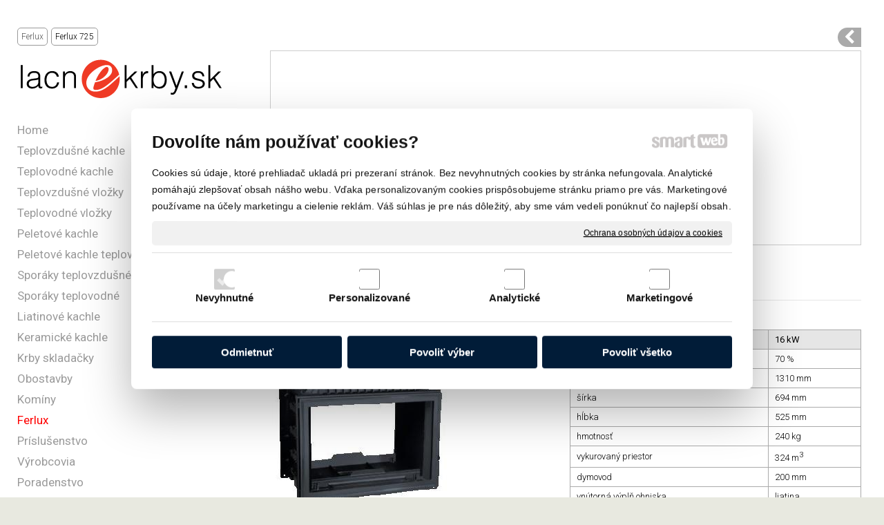

--- FILE ---
content_type: text/html; charset=UTF-8
request_url: https://www.lacnekrby.sk/ferlux/ferlux-725/
body_size: 28775
content:
<!DOCTYPE html>
<!--
Smartweb 4.2 CMS
Copyright © 2024 Smartweb® s.r.o.

Informácie a obrázky publikované na tejto stránke aj jej grafický
vzhľad (webdesign) sú chránené autorským právom. Ani obrázky ani
informácie sa nesmú žiadným spôsobom ani žiadnou formou rozširovať,
alebo používať bez predchádzajúceho písomného súhlasu, s výnimkou,
ak je to výslovne dovolené.
-->
    <html xmlns="http://www.w3.org/1999/xhtml" xmlns:fb="http://ogp.me/ns/fb#"   lang="sk" data-site="lacnekrby.sk" data-client="1" data-responsive="1" data-maxwidth="1500" data-page="sfiq0buns07g" data-shop="1" data-useragent="" data-layout-type="layout" data-layout="" data-layout-content=""><head><meta charset="UTF-8"></meta>
    <meta name="HandheldFriendly" content="True"></meta>
    <meta name="viewport" content="width=device-width, initial-scale=1, user-scalable=1" id="meta-viewport"></meta>
    <meta name="apple-mobile-web-app-capable" content="yes"></meta>
    <meta name="apple-mobile-web-app-status-bar-style" content="black-translucent"></meta>
    <meta name="format-detection" content="telephone=no"></meta>
    <meta name="description" content="Lacnekrby.sk - Najlacnejšie krby, kachle, sporáky komímy a všetko pre teplo domova"></meta>
    <meta name="abstract" content="Lacnekrby.sk - Najlacnejšie krby, kachle, sporáky komímy a všetko pre teplo domova"></meta>
    <meta name="keywords" lang="sk" content="krby, kachle, sporáky, komíny"></meta>
    
    <meta name="generator" content="smartweb"></meta>
    <meta name="robots" content="index,follow"></meta>
        <meta property="og:type" content="website"></meta>
        <meta property="og:url" content="https://www.lacnekrby.sk/ferlux/ferlux-725/"></meta>
        <meta property="og:site_name" content="Lacnekrby.sk"></meta>
        <meta property="og:title" content="Lacnekrby.sk - Ferlux - Ferlux 725"></meta>

        <meta property="og:description" content="Lacnekrby.sk - Najlacnejšie krby, kachle, sporáky komímy a všetko pre teplo domova"></meta>

        <meta name="twitter:card" content="summary"></meta>
        <meta name="twitter:site" content="lacnekrby.sk"></meta>
        <meta name="twitter:title" content="Lacnekrby.sk - Ferlux - Ferlux 725"></meta>
        <meta name="twitter:description" content="Lacnekrby.sk - Najlacnejšie krby, kachle, sporáky komímy a všetko pre teplo domova"></meta>
        <meta name="twitter:url" content="https://www.lacnekrby.sk//ferlux/ferlux-725/"></meta>

        <meta name="twitter:image0" content="//www.lacnekrby.sk/images/druh_yacute_pl_aacute_scaron_t_78ebfac4fed55fec.jpg"/><meta name="og:image" content="//www.lacnekrby.sk/images/druh_yacute_pl_aacute_scaron_t_78ebfac4fed55fec.jpg"/><meta name="twitter:image1" content="//www.lacnekrby.sk/images/stojan_91da26376ae11c15.jpg"/><meta name="og:image" content="//www.lacnekrby.sk/images/stojan_91da26376ae11c15.jpg"/><meta name="twitter:image2" content="//www.lacnekrby.sk/images/ferlux_725_2e24353effe69d4a.jpg"/><meta name="og:image" content="//www.lacnekrby.sk/images/ferlux_725_2e24353effe69d4a.jpg"/><meta name="twitter:image3" content="//www.lacnekrby.sk/images/ferlux_725_3409b8990b485c48.jpg"/><meta name="og:image" content="//www.lacnekrby.sk/images/ferlux_725_3409b8990b485c48.jpg"/><!--formatted--><title>Lacnekrby.sk - Ferlux - Ferlux 725</title><link rel="stylesheet" type="text/css" href="/data_cache/lacnekrby.sk/cache/publish_layout/Webfonts.css?1667723459"></link>
    <link rel="stylesheet" type="text/css" href="/core/system/layout/layouts/Default.min.css?1712588862"></link>
    <link rel="stylesheet" type="text/css" href="/core/system/layout/layouts/DefaultEffects.min.css?1610516875"></link>
    <link rel="stylesheet" type="text/css" href="/core/system/layout/layouts/DefaultResponsive.min.css?1629457945"></link>
    <link rel="stylesheet" type="text/css" href="/core/system/layout/layouts/layout.min.css?1610516875"></link>
    <link rel="stylesheet" type="text/css" href="/data_cache/lacnekrby.sk/cache/publish_layout/layout_remote.css?1637834663"></link>
    <script type="application/ld+json">
        {
        "@context": "https://schema.org",
        "@type": "WebSite",
        "url": "https://www.lacnekrby.sk/"
        }
    </script><script type="text/javascript" src="/core/scripts/privacy/definitions.min.js"></script><script type="text/javascript" src="/core/scripts/jquery-3.2.1.min.js"></script><script type="text/javascript" src="/core/scripts/jquery-migrate-3.0.0.min.js"></script><script type="text/javascript" src="/core/scripts/jquery-ui-1.12.1.custom.min.js?1.4"></script><script type="text/javascript" src="/core/scripts/jquery.ui.touch-punch.min.js"></script><script type="text/javascript" src="/core/scripts/circletype.plugins.js"></script><script type="text/javascript" src="/core/scripts/circletype.min.js"></script><script type="text/javascript" src="/core/scripts/jquery.printElement.min.js"></script><script type="text/javascript" src="/core/scripts/jquery.tooltip.min.js"></script><script type="text/javascript" src="/core/scripts/jquery.galleriffic.min.js"></script><script type="text/javascript" src="/core/scripts/owl.carousel.min.js"></script><script type="text/javascript" src="/core/scripts/jquery.cycle2.min.js"></script><script type="text/javascript" src="/core/scripts/jquery.cycle2.effects.min.js"></script><script type="text/javascript" src="/core/scripts/sw_scripts.min.js?5.8.14"></script><script type="text/javascript" src="/core/scripts/fileuploader.min.js"></script><script async src="https://www.googletagmanager.com/gtag/js?id=UA-94001242-1"></script><script type="text/javascript">
            window.dataLayer = window.dataLayer || [];
            function gtag(){dataLayer.push(arguments);}
            gtag('js', new Date());
            
            gtag('config', 'UA-94001242-1', {
                'page_title' : 'Lacnekrby.sk - Ferlux - Ferlux 725',
                'page_path': '/ferlux/ferlux-725/'
            });
            googleLibs=true;
            
            var trackOutboundLink = function(url) {
                gtag('event', 'click', {
                'event_category': 'outbound',
                'event_label': url,
                'transport_type': 'beacon'
                });
            }
	     </script><script async src="https://pagead2.googlesyndication.com/pagead/js/adsbygoogle.js?client=ca-pub-8079250897215117"
     crossorigin="anonymous"></script><link rel="stylesheet" href="/core/scripts/jquery.fancybox.min.css?3.2.10" type="text/css" media="screen"></link>

    <link rel="stylesheet" href="/core/scripts/jquery.galleriffic.css" type="text/css" media="screen"></link>
    

    <style type="text/css">article .Article .article_image small{color: #000000;} .GalleryImage small, .GalleryImageTop small{color: #000000;} .ThemeNavigation.theme_navigation .ThemeNavigationItem:hover .ThemeNavigationInitBlock.overborder-thin .border{border-color: #cdcdcd;} .ThemeNavigation.theme_navigation .ThemeNavigationItem.show-attributes:hover .ThemeNavigationInitBlock.overborder-thin .border{border-bottom-color: transparent;} .ThemeNavigation.theme_navigation .ThemeNavigationItem.show-attributes:hover .ThemeNavigationShoppingCart .productAttributesData{border-left: 1px solid #cdcdcd;border-right: 1px solid #cdcdcd;border-bottom: 1px solid #cdcdcd;padding: 0 5px 10px 5px;} #Logo{width:100%;max-width:300px;width:100%;max-width:300px;} article#Article_idp237948526975036024487-18 .Article p{color: #000000;font-size: 12px;} article#Article_idp237948526975036024487-18 .Article h3.article_title{font-size: 12px;color: #000000;} article#Article_idp237948526975036024487-18{margin-left: 0px;margin-top: 0px;margin-right: 0px;margin-bottom: 0px;padding-left: 0px;padding-top: 0px;padding-right: 0px;padding-bottom: 0px;} .Group_idp228135784024144246346{width: 100%;padding-top: 6px;padding-bottom: 0px;padding-left: 0px;padding-right: 0px;} .Group_idp228135784024144246346.content_group > .GroupData > .GroupDataItem > .GroupDataItemValue{padding-top: 0px;padding-bottom: 0px;padding-left: 0px;padding-right: 0px;} article#Article_idp255755946861114774090-17 .Article p{color: #000000;font-size: 14px;} article#Article_idp255755946861114774090-17 .Article h3.article_title{font-size: 14px;color: #000000;} article#Article_idp255755946861114774090-17{margin-left: 0px;margin-top: 0px;margin-right: 0px;margin-bottom: 0px;padding-left: 0px;padding-top: 0px;padding-right: 0px;padding-bottom: 0px;} .Group_idp248161705967936744705{width: 100%;padding-top: 0px;padding-bottom: 0px;padding-left: 0px;padding-right: 0px;} .Group_idp248161705967936744705.content_group > .GroupData > .GroupDataItem > .GroupDataItemValue{padding-top: 0px;padding-bottom: 0px;padding-left: 0px;padding-right: 0px;} article#Article_idp267883808809964502781-12 .Article p{font-size: 12px;} article#Article_idp267883808809964502781-12 .Article h3.article_title{font-size: 12px;color: #000000;} article#Article_idp267883808809964502781-12{margin-left: 0px;margin-top: 0px;margin-right: 0px;margin-bottom: 6px;padding-left: 0px;padding-top: 0px;padding-right: 0px;padding-bottom: 0px;} section.Section-idm862569775420587976808 .content_section.position-0{width:50.00000000%;max-width:574px;} section.Section-idm862569775420587976808 .content_section.position-1{width:50.00000000%;max-width:574px;} section.Section-idm1206486205159699822122 .content_section.position-0{width:100.00000000%;max-width:1160px;} section.Section-idp201284076751281716777 .content_section.position-0{width:100.00000000%;max-width:1160px;} .content_group section.Section-idp221638677196715863675 .content_section.position-0{width:50.00000000%;max-width:574px;} .content_group section.Section-idp221638677196715863675 .content_section.position-1{width:50.00000000%;max-width:574px;} .content_group section.Section-idp241452524681362568254 .content_section.position-0{width:50.00000000%;max-width:574px;} .content_group section.Section-idp241452524681362568254 .content_section.position-1{width:50.00000000%;max-width:574px;}@media all and (min-width: 1187px){#Gallery_idm177 > .GallerySeparator:nth-of-type(4n+4){display: table-row;white-space: nowrap;width: 100%;height:12px;} #Gallery_idm177 .thumbs > .GallerySeparator:nth-of-type(4n+4){display: table-row;white-space: nowrap;width: 100%;}} @media all and (min-width: 874px) and (max-width: 1187px){#Gallery_idm177 > .GallerySeparator:nth-of-type(3n+3){display: table-row;white-space: nowrap;width: 100%;height:12px;} #Gallery_idm177 .thumbs > .GallerySeparator:nth-of-type(3n+3){display: table-row;white-space: nowrap;width: 100%;}} @media all and (max-width: 874px){#Gallery_idm177 > .GallerySeparator:nth-of-type(2n+2){display: table-row;white-space: nowrap;width: 100%;height:12px;} #Gallery_idm177 .thumbs > .GallerySeparator:nth-of-type(2n+2){display: table-row;white-space: nowrap;width: 100%;}}</style>
    <noscript><link rel="stylesheet" type="text/css" href="/core/system/layout/layouts/DefaultNoScript.min.css?1610516875"></link>
    </noscript></head><body>
            
        <div  class="FixedTop"></div><div  id="main-buttons" data-width="275"><div><div class="main-header"><span class="icon-menu"></span></div><div class="main-close"><span class="icon-menu"></span></div></div><input type="hidden" id="shoppingcartlist_assign_active" value=""/>
        </div><nav ><div id="NavSide"><div id="NavMenu"><ul class="menu-items"><li class="NavMenuLevel1 left" data-name="home"><div class="Menu-idm2"><a class="menu-item" href="/" target="_self"><span data-title="Home">Home</span></a></div></li><li class="NavMenuLevel1 left" data-name="teplovzdusne-kachle"><div class="Menu-idm9"><a class="menu-item" href="/teplovzdusne-kachle/" target="_self"><span data-title="Teplovzdušné kachle">Teplovzdušné kachle</span></a><a class="menu-icon"><span class="icon-angle-left"></span></a></div><ul class="menu-items none"><li class="NavMenuLevel2" data-name="abx-cz"><div class="Menu-idm16"><a class="menu-item" href="/teplovzdusne-kachle/abx-cz/" target="_self"><span data-title="ABX /CZ/">ABX /CZ/</span></a><a class="menu-icon"><span class="icon-angle-left"></span></a></div><ul class="menu-items none"><li class="NavMenuLevel3" data-name="abx-bergen-otocny"><div class="Menu-idm23"><a class="menu-item" href="/teplovzdusne-kachle/abx-cz/abx-bergen-otocny/" target="_self"><span data-title="ABX Bergen otočný">ABX Bergen otočný</span></a></div></li><li class="NavMenuLevel3" data-name="abx-nordik"><div class="Menu-idm30"><a class="menu-item" href="/teplovzdusne-kachle/abx-cz/abx-nordik/" target="_self"><span data-title="ABX Nordik">ABX Nordik</span></a></div></li><li class="NavMenuLevel3" data-name="abx-falun"><div class="Menu-idm37"><a class="menu-item" href="/teplovzdusne-kachle/abx-cz/abx-falun/" target="_self"><span data-title="ABX Falun">ABX Falun</span></a></div></li><li class="NavMenuLevel3" data-name="abx-lappi"><div class="Menu-idm44"><a class="menu-item" href="/teplovzdusne-kachle/abx-cz/abx-lappi/" target="_self"><span data-title="ABX Lappi">ABX Lappi</span></a></div></li><li class="NavMenuLevel3" data-name="abx-alborg"><div class="Menu-idm51"><a class="menu-item" href="/teplovzdusne-kachle/abx-cz/abx-alborg/" target="_self"><span data-title="ABX Alborg">ABX Alborg</span></a></div></li><li class="NavMenuLevel3" data-name="abx-malmo-6"><div class="Menu-idm58"><a class="menu-item" href="/teplovzdusne-kachle/abx-cz/abx-malmo-6/" target="_self"><span data-title="ABX Malmo 6">ABX Malmo 6</span></a></div></li><li class="NavMenuLevel3" data-name="abx-viking"><div class="Menu-idm65"><a class="menu-item" href="/teplovzdusne-kachle/abx-cz/abx-viking/" target="_self"><span data-title="ABX Viking">ABX Viking</span></a></div></li><li class="NavMenuLevel3" data-name="abx-stockholm-8"><div class="Menu-idm72"><a class="menu-item" href="/teplovzdusne-kachle/abx-cz/abx-stockholm-8/" target="_self"><span data-title="ABX Stockholm 8">ABX Stockholm 8</span></a></div></li><li class="NavMenuLevel3" data-name="abx-helsinki"><div class="Menu-idm79"><a class="menu-item" href="/teplovzdusne-kachle/abx-cz/abx-helsinki/" target="_self"><span data-title="ABX Helsinki">ABX Helsinki</span></a></div></li><li class="NavMenuLevel3" data-name="abx-lahti"><div class="Menu-idm86"><a class="menu-item" href="/teplovzdusne-kachle/abx-cz/abx-lahti/" target="_self"><span data-title="ABX Lahti">ABX Lahti</span></a></div></li><li class="NavMenuLevel3" data-name="abx-bergen"><div class="Menu-idm93"><a class="menu-item" href="/teplovzdusne-kachle/abx-cz/abx-bergen/" target="_self"><span data-title="ABX Bergen">ABX Bergen</span></a></div></li><li class="NavMenuLevel3" data-name="abx-skandik-6"><div class="Menu-idm100"><a class="menu-item" href="/teplovzdusne-kachle/abx-cz/abx-skandik-6/" target="_self"><span data-title="ABX Skandik 6">ABX Skandik 6</span></a></div></li><li class="NavMenuLevel3" data-name="abx-skandik-8"><div class="Menu-idm107"><a class="menu-item" href="/teplovzdusne-kachle/abx-cz/abx-skandik-8/" target="_self"><span data-title="ABX Skandik 8">ABX Skandik 8</span></a></div></li><li class="NavMenuLevel3" data-name="abx-skagen"><div class="Menu-idm114"><a class="menu-item" href="/teplovzdusne-kachle/abx-cz/abx-skagen/" target="_self"><span data-title="ABX Skagen">ABX Skagen</span></a></div></li><li class="NavMenuLevel3" data-name="abx-skagen-exklusive"><div class="Menu-idm121"><a class="menu-item" href="/teplovzdusne-kachle/abx-cz/abx-skagen-exklusive/" target="_self"><span data-title="ABX Skagen exklusive">ABX Skagen exklusive</span></a></div></li><li class="NavMenuLevel3" data-name="abx-gronland"><div class="Menu-idm128"><a class="menu-item" href="/teplovzdusne-kachle/abx-cz/abx-gronland/" target="_self"><span data-title="ABX Grönland">ABX Grönland</span></a></div></li><li class="NavMenuLevel3" data-name="abx-fjord-6"><div class="Menu-idm135"><a class="menu-item" href="/teplovzdusne-kachle/abx-cz/abx-fjord-6/" target="_self"><span data-title="ABX Fjord 6">ABX Fjord 6</span></a></div></li><li class="NavMenuLevel3" data-name="abx-fjord-8"><div class="Menu-idm142"><a class="menu-item" href="/teplovzdusne-kachle/abx-cz/abx-fjord-8/" target="_self"><span data-title="ABX Fjord 8">ABX Fjord 8</span></a></div></li><li class="NavMenuLevel3" data-name="abx-quadro"><div class="Menu-idm149"><a class="menu-item" href="/teplovzdusne-kachle/abx-cz/abx-quadro/" target="_self"><span data-title="ABX Quadro">ABX Quadro</span></a></div></li><li class="NavMenuLevel3" data-name="abx-tetral"><div class="Menu-idm156"><a class="menu-item" href="/teplovzdusne-kachle/abx-cz/abx-tetral/" target="_self"><span data-title="ABX Tetral">ABX Tetral</span></a></div></li><li class="NavMenuLevel3" data-name="abx-hamar"><div class="Menu-idm163"><a class="menu-item" href="/teplovzdusne-kachle/abx-cz/abx-hamar/" target="_self"><span data-title="ABX Hamar">ABX Hamar</span></a></div></li><li class="NavMenuLevel3" data-name="abx-kiruna-4"><div class="Menu-idm170"><a class="menu-item" href="/teplovzdusne-kachle/abx-cz/abx-kiruna-4/" target="_self"><span data-title="ABX Kiruna 4">ABX Kiruna 4</span></a></div></li><li class="NavMenuLevel3" data-name="abx-kiruna-6"><div class="Menu-idm177"><a class="menu-item" href="/teplovzdusne-kachle/abx-cz/abx-kiruna-6/" target="_self"><span data-title="ABX Kiruna 6">ABX Kiruna 6</span></a></div></li><li class="NavMenuLevel3" data-name="abx-kiruna-6-rohova"><div class="Menu-idm184"><a class="menu-item" href="/teplovzdusne-kachle/abx-cz/abx-kiruna-6-rohova/" target="_self"><span data-title="ABX Kiruna 6 rohová">ABX Kiruna 6 rohová</span></a></div></li><li class="NavMenuLevel3" data-name="abx-kiruna-8"><div class="Menu-idm191"><a class="menu-item" href="/teplovzdusne-kachle/abx-cz/abx-kiruna-8/" target="_self"><span data-title="ABX Kiruna 8">ABX Kiruna 8</span></a></div></li><li class="NavMenuLevel3" data-name="abx-bjorvik-novinka"><div class="Menu-idm198"><a class="menu-item" href="/teplovzdusne-kachle/abx-cz/abx-bjorvik-novinka/" target="_self"><span data-title="ABX Bjorvik novinka">ABX Bjorvik novinka</span></a></div></li><li class="NavMenuLevel3" data-name="abx-baltik-4"><div class="Menu-idm205"><a class="menu-item" href="/teplovzdusne-kachle/abx-cz/abx-baltik-4/" target="_self"><span data-title="ABX Baltik 4">ABX Baltik 4</span></a></div></li><li class="NavMenuLevel3" data-name="abx-baltik-8"><div class="Menu-idm212"><a class="menu-item" href="/teplovzdusne-kachle/abx-cz/abx-baltik-8/" target="_self"><span data-title="ABX Baltik 8">ABX Baltik 8</span></a></div></li><li class="NavMenuLevel3" data-name="abx-tampere"><div class="Menu-idm219"><a class="menu-item" href="/teplovzdusne-kachle/abx-cz/abx-tampere/" target="_self"><span data-title="ABX Tampere">ABX Tampere</span></a></div></li><li class="NavMenuLevel3" data-name="abx-admiral"><div class="Menu-idm226"><a class="menu-item" href="/teplovzdusne-kachle/abx-cz/abx-admiral/" target="_self"><span data-title="ABX Admiral">ABX Admiral</span></a></div></li><li class="NavMenuLevel3" data-name="abx-arden"><div class="Menu-idm233"><a class="menu-item" href="/teplovzdusne-kachle/abx-cz/abx-arden/" target="_self"><span data-title="ABX Arden">ABX Arden</span></a></div></li><li class="NavMenuLevel3" data-name="abx-rondo"><div class="Menu-idm240"><a class="menu-item" href="/teplovzdusne-kachle/abx-cz/abx-rondo/" target="_self"><span data-title="ABX Rondo">ABX Rondo</span></a></div></li><li class="NavMenuLevel3" data-name="abx-troll"><div class="Menu-idm247"><a class="menu-item" href="/teplovzdusne-kachle/abx-cz/abx-troll/" target="_self"><span data-title="ABX Troll">ABX Troll</span></a></div></li><li class="NavMenuLevel3" data-name="abx-polar-4"><div class="Menu-idm254"><a class="menu-item" href="/teplovzdusne-kachle/abx-cz/abx-polar-4/" target="_self"><span data-title="ABX Polar 4">ABX Polar 4</span></a></div></li><li class="NavMenuLevel3" data-name="abx-polar-6"><div class="Menu-idm261"><a class="menu-item" href="/teplovzdusne-kachle/abx-cz/abx-polar-6/" target="_self"><span data-title="ABX Polar 6">ABX Polar 6</span></a></div></li><li class="NavMenuLevel3" data-name="abx-polar-6-kaskada"><div class="Menu-idm268"><a class="menu-item" href="/teplovzdusne-kachle/abx-cz/abx-polar-6-kaskada/" target="_self"><span data-title="ABX Polar 6 kaskáda">ABX Polar 6 kaskáda</span></a></div></li><li class="NavMenuLevel3" data-name="abx-polar-6-rohovy"><div class="Menu-idm275"><a class="menu-item" href="/teplovzdusne-kachle/abx-cz/abx-polar-6-rohovy/" target="_self"><span data-title="ABX Polar 6 rohový">ABX Polar 6 rohový</span></a></div></li><li class="NavMenuLevel3" data-name="abx-polar-8"><div class="Menu-idm282"><a class="menu-item" href="/teplovzdusne-kachle/abx-cz/abx-polar-8/" target="_self"><span data-title="ABX Polar 8">ABX Polar 8</span></a></div></li><li class="NavMenuLevel3" data-name="abx-arktis-4"><div class="Menu-idm289"><a class="menu-item" href="/teplovzdusne-kachle/abx-cz/abx-arktis-4/" target="_self"><span data-title="ABX Arktis 4">ABX Arktis 4</span></a></div></li><li class="NavMenuLevel3" data-name="abx-arktis-6"><div class="Menu-idm296"><a class="menu-item" href="/teplovzdusne-kachle/abx-cz/abx-arktis-6/" target="_self"><span data-title="ABX Arktis 6">ABX Arktis 6</span></a></div></li><li class="NavMenuLevel3" data-name="abx-arktis-8"><div class="Menu-idm303"><a class="menu-item" href="/teplovzdusne-kachle/abx-cz/abx-arktis-8/" target="_self"><span data-title="ABX Arktis 8">ABX Arktis 8</span></a></div></li><li class="NavMenuLevel3" data-name="abx-arktis-8-otocny"><div class="Menu-idm310"><a class="menu-item" href="/teplovzdusne-kachle/abx-cz/abx-arktis-8-otocny/" target="_self"><span data-title="ABX Arktis 8 otočný">ABX Arktis 8 otočný</span></a></div></li><li class="NavMenuLevel3" data-name="abx-tartu-5-novinka"><div class="Menu-idm317"><a class="menu-item" href="/teplovzdusne-kachle/abx-cz/abx-tartu-5-novinka/" target="_self"><span data-title="ABX Tartu 5 novinka">ABX Tartu 5  novinka</span></a></div></li><li class="NavMenuLevel3" data-name="abx-tartu-7-novinka"><div class="Menu-idm324"><a class="menu-item" href="/teplovzdusne-kachle/abx-cz/abx-tartu-7-novinka/" target="_self"><span data-title="ABX Tartu 7 novinka">ABX Tartu 7 novinka</span></a></div></li><li class="NavMenuLevel3" data-name="abx-island-5"><div class="Menu-idm331"><a class="menu-item" href="/teplovzdusne-kachle/abx-cz/abx-island-5/" target="_self"><span data-title="ABX Island 5">ABX Island 5</span></a></div></li><li class="NavMenuLevel3" data-name="abx-island-7"><div class="Menu-idm338"><a class="menu-item" href="/teplovzdusne-kachle/abx-cz/abx-island-7/" target="_self"><span data-title="ABX Island 7">ABX Island 7</span></a></div></li><li class="NavMenuLevel3" data-name="abx-pori-5"><div class="Menu-idm345"><a class="menu-item" href="/teplovzdusne-kachle/abx-cz/abx-pori-5/" target="_self"><span data-title="ABX Pori 5">ABX Pori 5</span></a></div></li><li class="NavMenuLevel3" data-name="abx-pori-7"><div class="Menu-idm352"><a class="menu-item" href="/teplovzdusne-kachle/abx-cz/abx-pori-7/" target="_self"><span data-title="ABX Pori 7">ABX Pori 7</span></a></div></li><li class="NavMenuLevel3" data-name="abx-atlantik-7-novinka"><div class="Menu-idm366"><a class="menu-item" href="/teplovzdusne-kachle/abx-cz/abx-atlantik-7-novinka/" target="_self"><span data-title="ABX Atlantik 7 novinka">ABX Atlantik 7 novinka</span></a></div></li><li class="NavMenuLevel3" data-name="abx-artemis-novinka"><div class="Menu-idm373"><a class="menu-item" href="/teplovzdusne-kachle/abx-cz/abx-artemis-novinka/" target="_self"><span data-title="ABX Artemis novinka">ABX Artemis novinka</span></a></div></li><li class="NavMenuLevel3" data-name="abx-atrium-5-novinka"><div class="Menu-idm380"><a class="menu-item" href="/teplovzdusne-kachle/abx-cz/abx-atrium-5-novinka/" target="_self"><span data-title="ABX ATRIUM 5 novinka">ABX ATRIUM 5 novinka</span></a></div></li><li class="NavMenuLevel3" data-name="abx-atrium-7-novinka"><div class="Menu-idm387"><a class="menu-item" href="/teplovzdusne-kachle/abx-cz/abx-atrium-7-novinka/" target="_self"><span data-title="ABX ATRIUM 7 novinka">ABX ATRIUM 7 novinka</span></a></div></li><li class="NavMenuLevel3" data-name="abx-porto-novinka"><div class="Menu-idm394"><a class="menu-item" href="/teplovzdusne-kachle/abx-cz/abx-porto-novinka/" target="_self"><span data-title="ABX Porto novinka">ABX Porto novinka</span></a></div></li><li class="NavMenuLevel3" data-name="abx-puris-novinka"><div class="Menu-idm401"><a class="menu-item" href="/teplovzdusne-kachle/abx-cz/abx-puris-novinka/" target="_self"><span data-title="ABX Puris novinka">ABX Puris novinka</span></a></div></li><li class="NavMenuLevel3" data-name="abx-luton"><div class="Menu-idm408"><a class="menu-item" href="/teplovzdusne-kachle/abx-cz/abx-luton/" target="_self"><span data-title="ABX Luton">ABX Luton</span></a></div></li><li class="NavMenuLevel3" data-name="abx-pateo-novinka"><div class="Menu-idm415"><a class="menu-item" href="/teplovzdusne-kachle/abx-cz/abx-pateo-novinka/" target="_self"><span data-title="ABX Pateo novinka">ABX Pateo novinka</span></a></div></li><li class="NavMenuLevel3" data-name="abx-star"><div class="Menu-idm422"><a class="menu-item" href="/teplovzdusne-kachle/abx-cz/abx-star/" target="_self"><span data-title="ABX Star">ABX Star</span></a></div></li><li class="NavMenuLevel3" data-name="abx-kelt-liatina"><div class="Menu-idm429"><a class="menu-item" href="/teplovzdusne-kachle/abx-cz/abx-kelt-liatina/" target="_self"><span data-title="ABX Kelt liatina">ABX Kelt liatina</span></a></div></li><li class="NavMenuLevel3 last" data-name="abx-fjord-8-u"><div class="Menu-idm436"><a class="menu-item" href="/teplovzdusne-kachle/abx-cz/abx-fjord-8-u/" target="_self"><span data-title="ABX Fjord 8 U">ABX Fjord 8 U</span></a></div></li></ul></li><li class="NavMenuLevel2" data-name="lanordica-extraflame-it"><div class="Menu-idm443"><a class="menu-item" href="/teplovzdusne-kachle/lanordica-extraflame-it/" target="_self"><span data-title="LaNordica Extraflame /IT/">LaNordica Extraflame /IT/</span></a><a class="menu-icon"><span class="icon-angle-left"></span></a></div><ul class="menu-items none"><li class="NavMenuLevel3" data-name="nordica-futura"><div class="Menu-idm450"><a class="menu-item" href="/teplovzdusne-kachle/lanordica-extraflame-it/nordica-futura/" target="_self"><span data-title="Nordica Futura">Nordica Futura</span></a></div></li><li class="NavMenuLevel3" data-name="nordica-wanda"><div class="Menu-idm457"><a class="menu-item" href="/teplovzdusne-kachle/lanordica-extraflame-it/nordica-wanda/" target="_self"><span data-title="Nordica Wanda">Nordica Wanda</span></a></div></li><li class="NavMenuLevel3" data-name="nordica-venere"><div class="Menu-idm464"><a class="menu-item" href="/teplovzdusne-kachle/lanordica-extraflame-it/nordica-venere/" target="_self"><span data-title="NORDICA Venere">NORDICA Venere</span></a></div></li><li class="NavMenuLevel3" data-name="nordica-anthea"><div class="Menu-idm471"><a class="menu-item" href="/teplovzdusne-kachle/lanordica-extraflame-it/nordica-anthea/" target="_self"><span data-title="NORDICA Anthea">NORDICA Anthea</span></a></div></li><li class="NavMenuLevel3" data-name="nordica-anthea-verticale"><div class="Menu-idm478"><a class="menu-item" href="/teplovzdusne-kachle/lanordica-extraflame-it/nordica-anthea-verticale/" target="_self"><span data-title="NORDICA Anthea verticale">NORDICA Anthea verticale</span></a></div></li><li class="NavMenuLevel3" data-name="nordica-falo-1c"><div class="Menu-idm485"><a class="menu-item" href="/teplovzdusne-kachle/lanordica-extraflame-it/nordica-falo-1c/" target="_self"><span data-title="NORDICA Falo 1C">NORDICA Falo 1C</span></a></div></li><li class="NavMenuLevel3" data-name="nordica-falo-2c"><div class="Menu-idm492"><a class="menu-item" href="/teplovzdusne-kachle/lanordica-extraflame-it/nordica-falo-2c/" target="_self"><span data-title="NORDICA Falo 2C">NORDICA Falo 2C</span></a></div></li><li class="NavMenuLevel3" data-name="nordica-falo-1l"><div class="Menu-idm499"><a class="menu-item" href="/teplovzdusne-kachle/lanordica-extraflame-it/nordica-falo-1l/" target="_self"><span data-title="NORDICA Falo 1L">NORDICA Falo 1L</span></a></div></li><li class="NavMenuLevel3" data-name="nordica-falo-2l"><div class="Menu-idm506"><a class="menu-item" href="/teplovzdusne-kachle/lanordica-extraflame-it/nordica-falo-2l/" target="_self"><span data-title="NORDICA Falo 2L">NORDICA Falo 2L</span></a></div></li><li class="NavMenuLevel3" data-name="nordica-falo-2s"><div class="Menu-idm520"><a class="menu-item" href="/teplovzdusne-kachle/lanordica-extraflame-it/nordica-falo-2s/" target="_self"><span data-title="NORDICA Falo 2S">NORDICA Falo 2S</span></a></div></li><li class="NavMenuLevel3" data-name="nordica-falo-1xl"><div class="Menu-idm527"><a class="menu-item" href="/teplovzdusne-kachle/lanordica-extraflame-it/nordica-falo-1xl/" target="_self"><span data-title="NORDICA Falo 1XL">NORDICA Falo 1XL</span></a></div></li><li class="NavMenuLevel3" data-name="nordica-cleo-combi"><div class="Menu-idm541"><a class="menu-item" href="/teplovzdusne-kachle/lanordica-extraflame-it/nordica-cleo-combi/" target="_self"><span data-title="NORDICA Cleo Combi">NORDICA Cleo Combi</span></a></div></li><li class="NavMenuLevel3" data-name="nordica-cleo-vogue"><div class="Menu-idm548"><a class="menu-item" href="/teplovzdusne-kachle/lanordica-extraflame-it/nordica-cleo-vogue/" target="_self"><span data-title="NORDICA Cleo Vogue">NORDICA Cleo Vogue</span></a></div></li><li class="NavMenuLevel3" data-name="nordica-perla-petra"><div class="Menu-idm555"><a class="menu-item" href="/teplovzdusne-kachle/lanordica-extraflame-it/nordica-perla-petra/" target="_self"><span data-title="Nordica Perla petra">Nordica Perla petra</span></a></div></li><li class="NavMenuLevel3" data-name="nordica-nicoletta"><div class="Menu-idm562"><a class="menu-item" href="/teplovzdusne-kachle/lanordica-extraflame-it/nordica-nicoletta/" target="_self"><span data-title="NORDICA Nicoletta">NORDICA Nicoletta</span></a></div></li><li class="NavMenuLevel3" data-name="nordica-nicoletta-vogue"><div class="Menu-idm569"><a class="menu-item" href="/teplovzdusne-kachle/lanordica-extraflame-it/nordica-nicoletta-vogue/" target="_self"><span data-title="NORDICA Nicoletta Vogue">NORDICA Nicoletta Vogue</span></a></div></li><li class="NavMenuLevel3" data-name="nordica-nicoletta-s-pec-rurou"><div class="Menu-idm576"><a class="menu-item" href="/teplovzdusne-kachle/lanordica-extraflame-it/nordica-nicoletta-s-pec-rurou/" target="_self"><span data-title="NORDICA Nicoletta s peč. rúrou">NORDICA Nicoletta s peč. rúrou</span></a></div></li><li class="NavMenuLevel3" data-name="nordica-svezia"><div class="Menu-idm583"><a class="menu-item" href="/teplovzdusne-kachle/lanordica-extraflame-it/nordica-svezia/" target="_self"><span data-title="NORDICA Svezia">NORDICA Svezia</span></a></div></li><li class="NavMenuLevel3" data-name="nordica-norvegia"><div class="Menu-idm590"><a class="menu-item" href="/teplovzdusne-kachle/lanordica-extraflame-it/nordica-norvegia/" target="_self"><span data-title="NORDICA Norvegia">NORDICA Norvegia</span></a></div></li><li class="NavMenuLevel3" data-name="nordica-stefany-s-pec-rurou"><div class="Menu-idm597"><a class="menu-item" href="/teplovzdusne-kachle/lanordica-extraflame-it/nordica-stefany-s-pec-rurou/" target="_self"><span data-title="NORDICA Stefany s peč. rúrou">NORDICA Stefany s peč. rúrou</span></a></div></li><li class="NavMenuLevel3" data-name="nordica-cortina-maiolica"><div class="Menu-idm604"><a class="menu-item" href="/teplovzdusne-kachle/lanordica-extraflame-it/nordica-cortina-maiolica/" target="_self"><span data-title="NORDICA Cortina Maiolica">NORDICA Cortina Maiolica</span></a></div></li><li class="NavMenuLevel3" data-name="nordica-giada"><div class="Menu-idm611"><a class="menu-item" href="/teplovzdusne-kachle/lanordica-extraflame-it/nordica-giada/" target="_self"><span data-title="Nordica Giada">Nordica Giada</span></a></div></li><li class="NavMenuLevel3" data-name="nordica-stella"><div class="Menu-idm618"><a class="menu-item" href="/teplovzdusne-kachle/lanordica-extraflame-it/nordica-stella/" target="_self"><span data-title="NORDICA Stella">NORDICA Stella</span></a></div></li><li class="NavMenuLevel3" data-name="nordica-cortina"><div class="Menu-idm625"><a class="menu-item" href="/teplovzdusne-kachle/lanordica-extraflame-it/nordica-cortina/" target="_self"><span data-title="NORDICA Cortina">NORDICA Cortina</span></a></div></li><li class="NavMenuLevel3" data-name="nordica-cortina-s-pec-rurou"><div class="Menu-idm632"><a class="menu-item" href="/teplovzdusne-kachle/lanordica-extraflame-it/nordica-cortina-s-pec-rurou/" target="_self"><span data-title="NORDICA Cortina s peč. rúrou">NORDICA Cortina s peč. rúrou</span></a></div></li><li class="NavMenuLevel3" data-name="nordica-carillon-4-3"><div class="Menu-idm639"><a class="menu-item" href="/teplovzdusne-kachle/lanordica-extraflame-it/nordica-carillon-4-3/" target="_self"><span data-title="NORDICA Carillon 4:3">NORDICA Carillon 4:3</span></a></div></li><li class="NavMenuLevel3" data-name="nordica-carillon-16-9"><div class="Menu-idm646"><a class="menu-item" href="/teplovzdusne-kachle/lanordica-extraflame-it/nordica-carillon-16-9/" target="_self"><span data-title="NORDICA Carillon 16:9">NORDICA Carillon 16:9</span></a></div></li><li class="NavMenuLevel3" data-name="nordica-carillon-classic"><div class="Menu-idm653"><a class="menu-item" href="/teplovzdusne-kachle/lanordica-extraflame-it/nordica-carillon-classic/" target="_self"><span data-title="NORDICA Carillon Classic">NORDICA Carillon Classic</span></a></div></li><li class="NavMenuLevel3" data-name="nordica-carillon-na-vysku"><div class="Menu-idm660"><a class="menu-item" href="/teplovzdusne-kachle/lanordica-extraflame-it/nordica-carillon-na-vysku/" target="_self"><span data-title="NORDICA Carillon na výšku">NORDICA Carillon na výšku</span></a></div></li><li class="NavMenuLevel3" data-name="nordica-carillon-flat"><div class="Menu-idm667"><a class="menu-item" href="/teplovzdusne-kachle/lanordica-extraflame-it/nordica-carillon-flat/" target="_self"><span data-title="NORDICA Carillon flat">NORDICA Carillon flat</span></a></div></li><li class="NavMenuLevel3" data-name="nordica-fireball"><div class="Menu-idm674"><a class="menu-item" href="/teplovzdusne-kachle/lanordica-extraflame-it/nordica-fireball/" target="_self"><span data-title="NORDICA Fireball">NORDICA Fireball</span></a></div></li><li class="NavMenuLevel3" data-name="nordica-ellipse"><div class="Menu-idm681"><a class="menu-item" href="/teplovzdusne-kachle/lanordica-extraflame-it/nordica-ellipse/" target="_self"><span data-title="NORDICA Ellipse">NORDICA Ellipse</span></a></div></li><li class="NavMenuLevel3" data-name="nordica-fortuna"><div class="Menu-idm688"><a class="menu-item" href="/teplovzdusne-kachle/lanordica-extraflame-it/nordica-fortuna/" target="_self"><span data-title="NORDICA Fortuna">NORDICA Fortuna</span></a></div></li><li class="NavMenuLevel3" data-name="nordica-fortuna-panorama"><div class="Menu-idm695"><a class="menu-item" href="/teplovzdusne-kachle/lanordica-extraflame-it/nordica-fortuna-panorama/" target="_self"><span data-title="NORDICA Fortuna Panorama">NORDICA Fortuna Panorama</span></a></div></li><li class="NavMenuLevel3" data-name="nordica-doris"><div class="Menu-idm702"><a class="menu-item" href="/teplovzdusne-kachle/lanordica-extraflame-it/nordica-doris/" target="_self"><span data-title="NORDICA Doris">NORDICA Doris</span></a></div></li><li class="NavMenuLevel3" data-name="nordica-doris-vogue"><div class="Menu-idm709"><a class="menu-item" href="/teplovzdusne-kachle/lanordica-extraflame-it/nordica-doris-vogue/" target="_self"><span data-title="NORDICA Doris Vogue">NORDICA Doris Vogue</span></a></div></li><li class="NavMenuLevel3" data-name="nordica-plasma-origami-ramcek"><div class="Menu-idm716"><a class="menu-item" href="/teplovzdusne-kachle/lanordica-extraflame-it/nordica-plasma-origami-ramcek/" target="_self"><span data-title="NORDICA Plasma + Origami rámček">NORDICA Plasma + Origami rámček</span></a></div></li><li class="NavMenuLevel3" data-name="nordica-plasma-wendy-ramcek"><div class="Menu-idm723"><a class="menu-item" href="/teplovzdusne-kachle/lanordica-extraflame-it/nordica-plasma-wendy-ramcek/" target="_self"><span data-title="NORDICA Plasma + Wendy rámček">NORDICA Plasma + Wendy rámček</span></a></div></li><li class="NavMenuLevel3" data-name="nordica-plasma-crystal-ramcek"><div class="Menu-idm730"><a class="menu-item" href="/teplovzdusne-kachle/lanordica-extraflame-it/nordica-plasma-crystal-ramcek/" target="_self"><span data-title="NORDICA Plasma + Crystal rámček">NORDICA Plasma + Crystal rámček</span></a></div></li><li class="NavMenuLevel3" data-name="nordica-fly-1"><div class="Menu-idm744"><a class="menu-item" href="/teplovzdusne-kachle/lanordica-extraflame-it/nordica-fly-1/" target="_self"><span data-title="NORDICA Fly 1">NORDICA Fly 1</span></a></div></li><li class="NavMenuLevel3" data-name="nordica-fly-2"><div class="Menu-idm751"><a class="menu-item" href="/teplovzdusne-kachle/lanordica-extraflame-it/nordica-fly-2/" target="_self"><span data-title="NORDICA Fly 2">NORDICA Fly 2</span></a></div></li><li class="NavMenuLevel3" data-name="nordica-fly-3"><div class="Menu-idm758"><a class="menu-item" href="/teplovzdusne-kachle/lanordica-extraflame-it/nordica-fly-3/" target="_self"><span data-title="NORDICA Fly 3">NORDICA Fly 3</span></a></div></li><li class="NavMenuLevel3" data-name="nordica-minor-4kw"><div class="Menu-idm765"><a class="menu-item" href="/teplovzdusne-kachle/lanordica-extraflame-it/nordica-minor-4kw/" target="_self"><span data-title="NORDICA Minor (4kW)">NORDICA Minor (4kW)</span></a></div></li><li class="NavMenuLevel3" data-name="nordica-major-6-5kw"><div class="Menu-idm772"><a class="menu-item" href="/teplovzdusne-kachle/lanordica-extraflame-it/nordica-major-6-5kw/" target="_self"><span data-title="NORDICA Major (6,5kW)">NORDICA Major (6,5kW)</span></a></div></li><li class="NavMenuLevel3" data-name="nordica-super-junior"><div class="Menu-idm786"><a class="menu-item" href="/teplovzdusne-kachle/lanordica-extraflame-it/nordica-super-junior/" target="_self"><span data-title="NORDICA Super Junior">NORDICA Super Junior</span></a></div></li><li class="NavMenuLevel3" data-name="nordica-super-max"><div class="Menu-idm800"><a class="menu-item" href="/teplovzdusne-kachle/lanordica-extraflame-it/nordica-super-max/" target="_self"><span data-title="NORDICA Super Max">NORDICA Super Max</span></a></div></li><li class="NavMenuLevel3" data-name="nordica-dorella-l8"><div class="Menu-idm807"><a class="menu-item" href="/teplovzdusne-kachle/lanordica-extraflame-it/nordica-dorella-l8/" target="_self"><span data-title="NORDICA Dorella L8">NORDICA Dorella L8</span></a></div></li><li class="NavMenuLevel3" data-name="nordica-dorella-l12-s-rurov"><div class="Menu-idm814"><a class="menu-item" href="/teplovzdusne-kachle/lanordica-extraflame-it/nordica-dorella-l12-s-rurov/" target="_self"><span data-title="NORDICA Dorella L12 s rúrov">NORDICA Dorella L12 s rúrov</span></a></div></li><li class="NavMenuLevel3" data-name="nordica-gemma-elegance"><div class="Menu-idm821"><a class="menu-item" href="/teplovzdusne-kachle/lanordica-extraflame-it/nordica-gemma-elegance/" target="_self"><span data-title="NORDICA Gemma Elegance">NORDICA Gemma Elegance</span></a></div></li><li class="NavMenuLevel3" data-name="nordica-fulvia"><div class="Menu-idm828"><a class="menu-item" href="/teplovzdusne-kachle/lanordica-extraflame-it/nordica-fulvia/" target="_self"><span data-title="NORDICA Fulvia">NORDICA Fulvia</span></a></div></li><li class="NavMenuLevel3" data-name="nordica-fulvia-s-pec-rurou"><div class="Menu-idm835"><a class="menu-item" href="/teplovzdusne-kachle/lanordica-extraflame-it/nordica-fulvia-s-pec-rurou/" target="_self"><span data-title="NORDICA Fulvia s peč.rúrou">NORDICA Fulvia s peč.rúrou</span></a></div></li><li class="NavMenuLevel3" data-name="nordica-giorgia"><div class="Menu-idm842"><a class="menu-item" href="/teplovzdusne-kachle/lanordica-extraflame-it/nordica-giorgia/" target="_self"><span data-title="NORDICA Giorgia">NORDICA Giorgia</span></a></div></li><li class="NavMenuLevel3" data-name="nordica-asia"><div class="Menu-idm849"><a class="menu-item" href="/teplovzdusne-kachle/lanordica-extraflame-it/nordica-asia/" target="_self"><span data-title="NORDICA Asia">NORDICA Asia</span></a></div></li><li class="NavMenuLevel3" data-name="nordica-fiammetta"><div class="Menu-idm856"><a class="menu-item" href="/teplovzdusne-kachle/lanordica-extraflame-it/nordica-fiammetta/" target="_self"><span data-title="NORDICA Fiammetta">NORDICA Fiammetta</span></a></div></li><li class="NavMenuLevel3" data-name="nordica-fiorella"><div class="Menu-idm863"><a class="menu-item" href="/teplovzdusne-kachle/lanordica-extraflame-it/nordica-fiorella/" target="_self"><span data-title="NORDICA Fiorella">NORDICA Fiorella</span></a></div></li><li class="NavMenuLevel3" data-name="nordica-lucy"><div class="Menu-idm870"><a class="menu-item" href="/teplovzdusne-kachle/lanordica-extraflame-it/nordica-lucy/" target="_self"><span data-title="NORDICA Lucy">NORDICA Lucy</span></a></div></li><li class="NavMenuLevel3" data-name="nordica-gaia"><div class="Menu-idm877"><a class="menu-item" href="/teplovzdusne-kachle/lanordica-extraflame-it/nordica-gaia/" target="_self"><span data-title="NORDICA Gaia">NORDICA Gaia</span></a></div></li><li class="NavMenuLevel3" data-name="nordica-gaia-s-troubou"><div class="Menu-idm884"><a class="menu-item" href="/teplovzdusne-kachle/lanordica-extraflame-it/nordica-gaia-s-troubou/" target="_self"><span data-title="NORDICA Gaia s troubou">NORDICA Gaia s troubou</span></a></div></li><li class="NavMenuLevel3" data-name="nordica-ester"><div class="Menu-idm891"><a class="menu-item" href="/teplovzdusne-kachle/lanordica-extraflame-it/nordica-ester/" target="_self"><span data-title="NORDICA Ester">NORDICA Ester</span></a></div></li><li class="NavMenuLevel3" data-name="nordica-gisella"><div class="Menu-idm898"><a class="menu-item" href="/teplovzdusne-kachle/lanordica-extraflame-it/nordica-gisella/" target="_self"><span data-title="NORDICA Gisella">NORDICA Gisella</span></a></div></li><li class="NavMenuLevel3" data-name="nordica-rossella-r1"><div class="Menu-idm912"><a class="menu-item" href="/teplovzdusne-kachle/lanordica-extraflame-it/nordica-rossella-r1/" target="_self"><span data-title="NORDICA Rossella R1">NORDICA Rossella R1</span></a></div></li><li class="NavMenuLevel3" data-name="nordica-rossella-plus"><div class="Menu-idm919"><a class="menu-item" href="/teplovzdusne-kachle/lanordica-extraflame-it/nordica-rossella-plus/" target="_self"><span data-title="NORDICA Rossella Plus">NORDICA Rossella Plus</span></a></div></li><li class="NavMenuLevel3 last" data-name="nordica-rossella-plus-s-pec-rurou"><div class="Menu-idm926"><a class="menu-item" href="/teplovzdusne-kachle/lanordica-extraflame-it/nordica-rossella-plus-s-pec-rurou/" target="_self"><span data-title="NORDICA Rossella Plus s peč. rúrou">NORDICA Rossella Plus s peč. rúrou</span></a></div></li></ul></li><li class="NavMenuLevel2" data-name="edilkamin-it"><div class="Menu-idm933"><a class="menu-item" href="/teplovzdusne-kachle/edilkamin-it/" target="_self"><span data-title="Edilkamin /IT/">Edilkamin /IT/</span></a><a class="menu-icon"><span class="icon-angle-left"></span></a></div><ul class="menu-items none"><li class="NavMenuLevel3" data-name="edilkamin-swing"><div class="Menu-idm940"><a class="menu-item" href="/teplovzdusne-kachle/edilkamin-it/edilkamin-swing/" target="_self"><span data-title="Edilkamin Swing">Edilkamin Swing</span></a></div></li><li class="NavMenuLevel3" data-name="edilkamin-elle"><div class="Menu-idm947"><a class="menu-item" href="/teplovzdusne-kachle/edilkamin-it/edilkamin-elle/" target="_self"><span data-title="Edilkamin Elle">Edilkamin Elle</span></a></div></li><li class="NavMenuLevel3" data-name="edilkamin-roller"><div class="Menu-idm954"><a class="menu-item" href="/teplovzdusne-kachle/edilkamin-it/edilkamin-roller/" target="_self"><span data-title="Edilkamin Roller">Edilkamin Roller</span></a></div></li><li class="NavMenuLevel3" data-name="edilkamin-vogue"><div class="Menu-idm961"><a class="menu-item" href="/teplovzdusne-kachle/edilkamin-it/edilkamin-vogue/" target="_self"><span data-title="Edilkamin Vogue">Edilkamin Vogue</span></a></div></li><li class="NavMenuLevel3" data-name="edilkamin-folk"><div class="Menu-idm968"><a class="menu-item" href="/teplovzdusne-kachle/edilkamin-it/edilkamin-folk/" target="_self"><span data-title="Edilkamin Folk">Edilkamin Folk</span></a></div></li><li class="NavMenuLevel3" data-name="edilkamin-funky"><div class="Menu-idm975"><a class="menu-item" href="/teplovzdusne-kachle/edilkamin-it/edilkamin-funky/" target="_self"><span data-title="Edilkamin Funky">Edilkamin Funky</span></a></div></li><li class="NavMenuLevel3" data-name="edilkamin-disco"><div class="Menu-idm982"><a class="menu-item" href="/teplovzdusne-kachle/edilkamin-it/edilkamin-disco/" target="_self"><span data-title="Edilkamin Disco">Edilkamin Disco</span></a></div></li><li class="NavMenuLevel3" data-name="edilkamin-jazz"><div class="Menu-idm989"><a class="menu-item" href="/teplovzdusne-kachle/edilkamin-it/edilkamin-jazz/" target="_self"><span data-title="Edilkamin Jazz">Edilkamin Jazz</span></a></div></li><li class="NavMenuLevel3" data-name="edilkamin-elite"><div class="Menu-idm996"><a class="menu-item" href="/teplovzdusne-kachle/edilkamin-it/edilkamin-elite/" target="_self"><span data-title="Edilkamin Elite">Edilkamin Elite</span></a></div></li><li class="NavMenuLevel3" data-name="edilkamin-chic"><div class="Menu-idm1003"><a class="menu-item" href="/teplovzdusne-kachle/edilkamin-it/edilkamin-chic/" target="_self"><span data-title="Edilkamin Chic">Edilkamin Chic</span></a></div></li><li class="NavMenuLevel3" data-name="edilkamin-olympia"><div class="Menu-idm1010"><a class="menu-item" href="/teplovzdusne-kachle/edilkamin-it/edilkamin-olympia/" target="_self"><span data-title="Edilkamin Olympia">Edilkamin Olympia</span></a></div></li><li class="NavMenuLevel3" data-name="edilkamin-vanity"><div class="Menu-idm1024"><a class="menu-item" href="/teplovzdusne-kachle/edilkamin-it/edilkamin-vanity/" target="_self"><span data-title="Edilkamin Vanity">Edilkamin Vanity</span></a></div></li><li class="NavMenuLevel3" data-name="edilkamin-giulia"><div class="Menu-idm1038"><a class="menu-item" href="/teplovzdusne-kachle/edilkamin-it/edilkamin-giulia/" target="_self"><span data-title="Edilkamin Giulia">Edilkamin Giulia</span></a></div></li><li class="NavMenuLevel3" data-name="edilkamin-erika"><div class="Menu-idm1045"><a class="menu-item" href="/teplovzdusne-kachle/edilkamin-it/edilkamin-erika/" target="_self"><span data-title="Edilkamin Erika">Edilkamin Erika</span></a></div></li><li class="NavMenuLevel3" data-name="edilkamin-gloria"><div class="Menu-idm1052"><a class="menu-item" href="/teplovzdusne-kachle/edilkamin-it/edilkamin-gloria/" target="_self"><span data-title="Edilkamin Gloria">Edilkamin Gloria</span></a></div></li><li class="NavMenuLevel3" data-name="edilkamin-gloria-s-rurou"><div class="Menu-idm1059"><a class="menu-item" href="/teplovzdusne-kachle/edilkamin-it/edilkamin-gloria-s-rurou/" target="_self"><span data-title="Edilkamin Gloria s rúrou">Edilkamin Gloria s rúrou</span></a></div></li><li class="NavMenuLevel3" data-name="edilkamin-miss"><div class="Menu-idm1066"><a class="menu-item" href="/teplovzdusne-kachle/edilkamin-it/edilkamin-miss/" target="_self"><span data-title="Edilkamin Miss">Edilkamin Miss</span></a></div></li><li class="NavMenuLevel3 last" data-name="edilkamin-asia"><div class="Menu-idm1073"><a class="menu-item" href="/teplovzdusne-kachle/edilkamin-it/edilkamin-asia/" target="_self"><span data-title="Edilkamin Asia">Edilkamin Asia</span></a></div></li></ul></li><li class="NavMenuLevel2 last" data-name="haas-sohn-cz"><div class="Menu-idm1094"><a class="menu-item" href="/teplovzdusne-kachle/haas-sohn-cz/" target="_self"><span data-title="HAAS+SOHN /CZ/">HAAS+SOHN /CZ/</span></a><a class="menu-icon"><span class="icon-angle-left"></span></a></div><ul class="menu-items none"><li class="NavMenuLevel3" data-name="grand-mini"><div class="Menu-idm1101"><a class="menu-item" href="/teplovzdusne-kachle/haas-sohn-cz/grand-mini/" target="_self"><span data-title="GRAND mini">GRAND mini</span></a></div></li><li class="NavMenuLevel3" data-name="luz-mini"><div class="Menu-idm1108"><a class="menu-item" href="/teplovzdusne-kachle/haas-sohn-cz/luz-mini/" target="_self"><span data-title="LUŽ mini">LUŽ mini</span></a></div></li><li class="NavMenuLevel3" data-name="nordal-serpentino"><div class="Menu-idm1115"><a class="menu-item" href="/teplovzdusne-kachle/haas-sohn-cz/nordal-serpentino/" target="_self"><span data-title="NORDAL SERPENTINO">NORDAL SERPENTINO</span></a></div></li><li class="NavMenuLevel3" data-name="nodrland-keramika-cotto"><div class="Menu-idm1122"><a class="menu-item" href="/teplovzdusne-kachle/haas-sohn-cz/nodrland-keramika-cotto/" target="_self"><span data-title="NODRLAND keramika cotto">NODRLAND keramika cotto</span></a></div></li><li class="NavMenuLevel3" data-name="kaunas-lux-keramika"><div class="Menu-idm1129"><a class="menu-item" href="/teplovzdusne-kachle/haas-sohn-cz/kaunas-lux-keramika/" target="_self"><span data-title="KAUNAS LUX keramika">KAUNAS LUX keramika</span></a></div></li><li class="NavMenuLevel3" data-name="revel-keramika"><div class="Menu-idm1136"><a class="menu-item" href="/teplovzdusne-kachle/haas-sohn-cz/revel-keramika/" target="_self"><span data-title="REVEL keramika">REVEL keramika</span></a></div></li><li class="NavMenuLevel3" data-name="storvik"><div class="Menu-idm1143"><a class="menu-item" href="/teplovzdusne-kachle/haas-sohn-cz/storvik/" target="_self"><span data-title="STORVIK">STORVIK</span></a></div></li><li class="NavMenuLevel3" data-name="varde-i-serpentino"><div class="Menu-idm1150"><a class="menu-item" href="/teplovzdusne-kachle/haas-sohn-cz/varde-i-serpentino/" target="_self"><span data-title="VARDE I SERPENTINO">VARDE I SERPENTINO</span></a></div></li><li class="NavMenuLevel3 last" data-name="vestre"><div class="Menu-idm1157"><a class="menu-item" href="/teplovzdusne-kachle/haas-sohn-cz/vestre/" target="_self"><span data-title="VESTRE">VESTRE</span></a></div></li></ul></li></ul></li><li class="NavMenuLevel1 left" data-name="teplovodne-kachle"><div class="Menu-idm1164"><a class="menu-item" href="/teplovodne-kachle/" target="_self"><span data-title="Teplovodné kachle">Teplovodné kachle</span></a><a class="menu-icon"><span class="icon-angle-left"></span></a></div><ul class="menu-items none"><li class="NavMenuLevel2" data-name="abx-cz"><div class="Menu-idm1171"><a class="menu-item" href="/teplovodne-kachle/abx-cz/" target="_self"><span data-title="ABX /CZ/">ABX /CZ/</span></a><a class="menu-icon"><span class="icon-angle-left"></span></a></div><ul class="menu-items none"><li class="NavMenuLevel3" data-name="abx-polar-10-aqua"><div class="Menu-idm1185"><a class="menu-item" href="/teplovodne-kachle/abx-cz/abx-polar-10-aqua/" target="_self"><span data-title="ABX Polar 10 AQUA">ABX Polar 10 AQUA</span></a></div></li><li class="NavMenuLevel3" data-name="abx-belt-10-aqua"><div class="Menu-idm1192"><a class="menu-item" href="/teplovodne-kachle/abx-cz/abx-belt-10-aqua/" target="_self"><span data-title="ABX Belt 10 AQUA">ABX Belt 10 AQUA</span></a></div></li><li class="NavMenuLevel3" data-name="abx-belt-10-aqua-panorama"><div class="Menu-idm1199"><a class="menu-item" href="/teplovodne-kachle/abx-cz/abx-belt-10-aqua-panorama/" target="_self"><span data-title="ABX Belt 10 AQUA panorama">ABX Belt 10 AQUA panorama</span></a></div></li><li class="NavMenuLevel3" data-name="stockholm-8"><div class="Menu-idm1220"><a class="menu-item" href="/teplovodne-kachle/abx-cz/stockholm-8/" target="_self"><span data-title="Stockholm 8">Stockholm 8</span></a></div></li><li class="NavMenuLevel3" data-name="stockholm-6"><div class="Menu-idm1227"><a class="menu-item" href="/teplovodne-kachle/abx-cz/stockholm-6/" target="_self"><span data-title="Stockholm 6">Stockholm 6</span></a></div></li><li class="NavMenuLevel3" data-name="viking"><div class="Menu-idm1234"><a class="menu-item" href="/teplovodne-kachle/abx-cz/viking/" target="_self"><span data-title="Viking">Viking</span></a></div></li><li class="NavMenuLevel3" data-name="malmo-6"><div class="Menu-idm1241"><a class="menu-item" href="/teplovodne-kachle/abx-cz/malmo-6/" target="_self"><span data-title="Malmo 6">Malmo 6</span></a></div></li><li class="NavMenuLevel3" data-name="grunt"><div class="Menu-idm1248"><a class="menu-item" href="/teplovodne-kachle/abx-cz/grunt/" target="_self"><span data-title="Grunt">Grunt</span></a></div></li><li class="NavMenuLevel3" data-name="fjord-8u"><div class="Menu-idm1255"><a class="menu-item" href="/teplovodne-kachle/abx-cz/fjord-8u/" target="_self"><span data-title="Fjord 8U">Fjord 8U</span></a></div></li><li class="NavMenuLevel3 last" data-name="schema"><div class="Menu-idm1262"><a class="menu-item" href="/teplovodne-kachle/abx-cz/schema/" target="_self"><span data-title="Schéma">Schéma</span></a></div></li></ul></li><li class="NavMenuLevel2" data-name="lanordica-extraflame-it"><div class="Menu-idm1269"><a class="menu-item" href="/teplovodne-kachle/lanordica-extraflame-it/" target="_self"><span data-title="LaNordica Extraflame /IT/">LaNordica Extraflame /IT/</span></a><a class="menu-icon"><span class="icon-angle-left"></span></a></div><ul class="menu-items none"><li class="NavMenuLevel3" data-name="nordica-norma-idro"><div class="Menu-idm1276"><a class="menu-item" href="/teplovodne-kachle/lanordica-extraflame-it/nordica-norma-idro/" target="_self"><span data-title="NORDICA Norma Idro">NORDICA Norma Idro</span></a></div></li><li class="NavMenuLevel3" data-name="nordica-fly-idro"><div class="Menu-idm1283"><a class="menu-item" href="/teplovodne-kachle/lanordica-extraflame-it/nordica-fly-idro/" target="_self"><span data-title="NORDICA Fly Idro">NORDICA Fly Idro</span></a></div></li><li class="NavMenuLevel3" data-name="nordica-termoisotta-d-s-a"><div class="Menu-idm1290"><a class="menu-item" href="/teplovodne-kachle/lanordica-extraflame-it/nordica-termoisotta-d-s-a/" target="_self"><span data-title="NORDICA Termoisotta D.S.A.">NORDICA Termoisotta D.S.A.</span></a></div></li><li class="NavMenuLevel3" data-name="nordica-termorossella-plus-d-s-a"><div class="Menu-idm1297"><a class="menu-item" href="/teplovodne-kachle/lanordica-extraflame-it/nordica-termorossella-plus-d-s-a/" target="_self"><span data-title="NORDICA Termorossella Plus D.S.A.">NORDICA Termorossella Plus D.S.A.</span></a></div></li><li class="NavMenuLevel3" data-name="nordica-termonicoletta-d-s-a"><div class="Menu-idm1304"><a class="menu-item" href="/teplovodne-kachle/lanordica-extraflame-it/nordica-termonicoletta-d-s-a/" target="_self"><span data-title="NORDICA Termonicoletta D.S.A.">NORDICA Termonicoletta D.S.A.</span></a></div></li><li class="NavMenuLevel3" data-name="nordica-termonicoletta-s-pec-rurou"><div class="Menu-idm1311"><a class="menu-item" href="/teplovodne-kachle/lanordica-extraflame-it/nordica-termonicoletta-s-pec-rurou/" target="_self"><span data-title="NORDICA Termonicoletta s peč. rúrou">NORDICA Termonicoletta s peč. rúrou</span></a></div></li><li class="NavMenuLevel3 last" data-name="nordica-termorossella-plus-s-pec-rurou"><div class="Menu-idm1318"><a class="menu-item" href="/teplovodne-kachle/lanordica-extraflame-it/nordica-termorossella-plus-s-pec-rurou/" target="_self"><span data-title="NORDICA Termorossella Plus s peč. rúrou">NORDICA Termorossella Plus s peč. rúrou</span></a></div></li></ul></li><li class="NavMenuLevel2 last" data-name="edilkamin-it"><div class="Menu-idm1325"><a class="menu-item" href="/teplovodne-kachle/edilkamin-it/" target="_self"><span data-title="Edilkamin /IT/">Edilkamin /IT/</span></a><a class="menu-icon"><span class="icon-angle-left"></span></a></div><ul class="menu-items none"><li class="NavMenuLevel3" data-name="edilkamin-aqua"><div class="Menu-idm1332"><a class="menu-item" href="/teplovodne-kachle/edilkamin-it/edilkamin-aqua/" target="_self"><span data-title="Edilkamin Aqua">Edilkamin Aqua</span></a></div></li><li class="NavMenuLevel3" data-name="edilkamin-kalda"><div class="Menu-idm1339"><a class="menu-item" href="/teplovodne-kachle/edilkamin-it/edilkamin-kalda/" target="_self"><span data-title="Edilkamin Kalda">Edilkamin Kalda</span></a></div></li><li class="NavMenuLevel3" data-name="edilkamin-warm"><div class="Menu-idm1346"><a class="menu-item" href="/teplovodne-kachle/edilkamin-it/edilkamin-warm/" target="_self"><span data-title="Edilkamin Warm">Edilkamin Warm</span></a></div></li><li class="NavMenuLevel3" data-name="edilkamin-warm-s-platnou"><div class="Menu-idm1353"><a class="menu-item" href="/teplovodne-kachle/edilkamin-it/edilkamin-warm-s-platnou/" target="_self"><span data-title="Edilkamin Warm s platňou">Edilkamin Warm s platňou</span></a></div></li><li class="NavMenuLevel3" data-name="edilkamin-warm-s-ochladzovacou-sluckou"><div class="Menu-idm1360"><a class="menu-item" href="/teplovodne-kachle/edilkamin-it/edilkamin-warm-s-ochladzovacou-sluckou/" target="_self"><span data-title="Edilkamin Warm s ochladzovacou slučkou">Edilkamin Warm s ochladzovacou slučkou</span></a></div></li><li class="NavMenuLevel3" data-name="edilkamin-warm-s-pltnou-a-ochledzovacou-sluckou"><div class="Menu-idm1367"><a class="menu-item" href="/teplovodne-kachle/edilkamin-it/edilkamin-warm-s-pltnou-a-ochledzovacou-sluckou/" target="_self"><span data-title="Edilkamin Warm s pltňou a ochledzovacou sľučkou">Edilkamin Warm s pltňou a ochledzovacou sľučkou</span></a></div></li><li class="NavMenuLevel3" data-name="edilkamin-klima"><div class="Menu-idm1374"><a class="menu-item" href="/teplovodne-kachle/edilkamin-it/edilkamin-klima/" target="_self"><span data-title="Edilkamin Klima">Edilkamin Klima</span></a></div></li><li class="NavMenuLevel3" data-name="edilkamin-klima-s-platnou"><div class="Menu-idm1381"><a class="menu-item" href="/teplovodne-kachle/edilkamin-it/edilkamin-klima-s-platnou/" target="_self"><span data-title="Edilkamin Klima s platňou">Edilkamin Klima s platňou</span></a></div></li><li class="NavMenuLevel3" data-name="edilkamin-klima-s-ochladzovacou-sluckou"><div class="Menu-idm1388"><a class="menu-item" href="/teplovodne-kachle/edilkamin-it/edilkamin-klima-s-ochladzovacou-sluckou/" target="_self"><span data-title="Edilkamin Klima s ochladzovacou slučkou">Edilkamin Klima s ochladzovacou slučkou</span></a></div></li><li class="NavMenuLevel3 last" data-name="edilkamin-klima-s-platnou-a-ochladzovacou-sluckou"><div class="Menu-idm1395"><a class="menu-item" href="/teplovodne-kachle/edilkamin-it/edilkamin-klima-s-platnou-a-ochladzovacou-sluckou/" target="_self"><span data-title="Edilkamin Klima s platňou a ochladzovacou slučkou">Edilkamin Klima s platňou a ochladzovacou slučkou</span></a></div></li></ul></li></ul></li><li class="NavMenuLevel1 left" data-name="teplovzdusne-vlozky"><div class="Menu-idm1402"><a class="menu-item" href="/teplovzdusne-vlozky/" target="_self"><span data-title="Teplovzdušné vložky">Teplovzdušné vložky</span></a><a class="menu-icon"><span class="icon-angle-left"></span></a></div><ul class="menu-items none"><li class="NavMenuLevel2" data-name="abx-cz"><div class="Menu-idm1409"><a class="menu-item" href="/teplovzdusne-vlozky/abx-cz/" target="_self"><span data-title="ABX /CZ/">ABX /CZ/</span></a><a class="menu-icon"><span class="icon-angle-left"></span></a></div><ul class="menu-items none"><li class="NavMenuLevel3" data-name="abx-york"><div class="Menu-idm1416"><a class="menu-item" href="/teplovzdusne-vlozky/abx-cz/abx-york/" target="_self"><span data-title="ABX York">ABX York</span></a></div></li><li class="NavMenuLevel3" data-name="abx-preston"><div class="Menu-idm1423"><a class="menu-item" href="/teplovzdusne-vlozky/abx-cz/abx-preston/" target="_self"><span data-title="ABX Preston">ABX Preston</span></a></div></li><li class="NavMenuLevel3" data-name="abx-glasgow"><div class="Menu-idm1430"><a class="menu-item" href="/teplovzdusne-vlozky/abx-cz/abx-glasgow/" target="_self"><span data-title="ABX Glasgow">ABX Glasgow</span></a></div></li><li class="NavMenuLevel3" data-name="abx-oxford"><div class="Menu-idm1437"><a class="menu-item" href="/teplovzdusne-vlozky/abx-cz/abx-oxford/" target="_self"><span data-title="ABX Oxford">ABX Oxford</span></a></div></li><li class="NavMenuLevel3" data-name="abx-london"><div class="Menu-idm1444"><a class="menu-item" href="/teplovzdusne-vlozky/abx-cz/abx-london/" target="_self"><span data-title="ABX London">ABX London</span></a></div></li><li class="NavMenuLevel3" data-name="abx-cardif"><div class="Menu-idm1451"><a class="menu-item" href="/teplovzdusne-vlozky/abx-cz/abx-cardif/" target="_self"><span data-title="ABX Cardif">ABX Cardif</span></a></div></li><li class="NavMenuLevel3" data-name="abx-bristol"><div class="Menu-idm1458"><a class="menu-item" href="/teplovzdusne-vlozky/abx-cz/abx-bristol/" target="_self"><span data-title="ABX Bristol">ABX Bristol</span></a></div></li><li class="NavMenuLevel3" data-name="abx-derby-6-51-lomene-sklo"><div class="Menu-idm1465"><a class="menu-item" href="/teplovzdusne-vlozky/abx-cz/abx-derby-6-51-lomene-sklo/" target="_self"><span data-title="ABX Derby 6/51 lomené sklo">ABX Derby 6/51 lomené sklo</span></a></div></li><li class="NavMenuLevel3" data-name="abx-derby-6-57-lomene-sklo"><div class="Menu-idm1472"><a class="menu-item" href="/teplovzdusne-vlozky/abx-cz/abx-derby-6-57-lomene-sklo/" target="_self"><span data-title="ABX Derby 6/57 lomené sklo">ABX Derby 6/57 lomené sklo</span></a></div></li><li class="NavMenuLevel3" data-name="abx-derby-6-57-ovalne-sklo"><div class="Menu-idm1479"><a class="menu-item" href="/teplovzdusne-vlozky/abx-cz/abx-derby-6-57-ovalne-sklo/" target="_self"><span data-title="ABX Derby 6/57 oválne sklo">ABX Derby 6/57 oválne sklo</span></a></div></li><li class="NavMenuLevel3" data-name="abx-derby-6-57-rovne-sklo"><div class="Menu-idm1486"><a class="menu-item" href="/teplovzdusne-vlozky/abx-cz/abx-derby-6-57-rovne-sklo/" target="_self"><span data-title="ABX Derby 6/57 rovné sklo">ABX Derby 6/57 rovné sklo</span></a></div></li><li class="NavMenuLevel3" data-name="abx-belfast"><div class="Menu-idm1493"><a class="menu-item" href="/teplovzdusne-vlozky/abx-cz/abx-belfast/" target="_self"><span data-title="ABX Belfast">ABX Belfast</span></a></div></li><li class="NavMenuLevel3 last" data-name="abx-devon"><div class="Menu-idm1500"><a class="menu-item" href="/teplovzdusne-vlozky/abx-cz/abx-devon/" target="_self"><span data-title="ABX Devon">ABX Devon</span></a></div></li></ul></li><li class="NavMenuLevel2" data-name="lanordica-extraflame-it"><div class="Menu-idm1507"><a class="menu-item" href="/teplovzdusne-vlozky/lanordica-extraflame-it/" target="_self"><span data-title="LaNordica Extraflame /IT/">LaNordica Extraflame /IT/</span></a><a class="menu-icon"><span class="icon-angle-left"></span></a></div><ul class="menu-items none"><li class="NavMenuLevel3" data-name="insert-70-s-ventilatorom"><div class="Menu-idm1514"><a class="menu-item" href="/teplovzdusne-vlozky/lanordica-extraflame-it/insert-70-s-ventilatorom/" target="_self"><span data-title="Insert 70 s ventilátorom">Insert 70 s ventilátorom</span></a></div></li><li class="NavMenuLevel3" data-name="insert-70-h-49-nizka-s-ventilatorom"><div class="Menu-idm1521"><a class="menu-item" href="/teplovzdusne-vlozky/lanordica-extraflame-it/insert-70-h-49-nizka-s-ventilatorom/" target="_self"><span data-title="Insert 70 H 49 ( nízka ) s ventilátorom">Insert 70 H 49 ( nízka ) s ventilátorom</span></a></div></li><li class="NavMenuLevel3" data-name="insert-70-obla-s-ventilatorom"><div class="Menu-idm1528"><a class="menu-item" href="/teplovzdusne-vlozky/lanordica-extraflame-it/insert-70-obla-s-ventilatorom/" target="_self"><span data-title="Insert 70 oblá s ventilátorom">Insert 70 oblá s ventilátorom</span></a></div></li><li class="NavMenuLevel3" data-name="insert-70-prisma-s-ventilatorom"><div class="Menu-idm1535"><a class="menu-item" href="/teplovzdusne-vlozky/lanordica-extraflame-it/insert-70-prisma-s-ventilatorom/" target="_self"><span data-title="Insert 70 prisma s ventilátorom">Insert 70 prisma s ventilátorom</span></a></div></li><li class="NavMenuLevel3" data-name="insert-50-crystal-s-ventilatorom"><div class="Menu-idm1542"><a class="menu-item" href="/teplovzdusne-vlozky/lanordica-extraflame-it/insert-50-crystal-s-ventilatorom/" target="_self"><span data-title="Insert 50 Crystal s ventilátorom">Insert 50 Crystal s ventilátorom</span></a></div></li><li class="NavMenuLevel3" data-name="insert-50-vertical-crystal-s-ventilatorom"><div class="Menu-idm1549"><a class="menu-item" href="/teplovzdusne-vlozky/lanordica-extraflame-it/insert-50-vertical-crystal-s-ventilatorom/" target="_self"><span data-title="Insert 50 Vertical Crystal s ventilátorom">Insert 50 Vertical Crystal s ventilátorom</span></a><a class="menu-icon"><span class="icon-angle-left"></span></a></div><ul class="menu-items none"><li class="NavMenuLevel4 last" data-name="insert-50-p30"><div class="Menu-idm1556"><a class="menu-item" href="/teplovzdusne-vlozky/lanordica-extraflame-it/insert-50-vertical-crystal-s-ventilatorom/insert-50-p30/" target="_self"><span data-title="Insert 50 P30">Insert 50 P30</span></a></div></li></ul></li><li class="NavMenuLevel3" data-name="insert-50-p30"><div class="Menu-idm1563"><a class="menu-item" href="/teplovzdusne-vlozky/lanordica-extraflame-it/insert-50-p30/" target="_self"><span data-title="Insert 50 P30">Insert 50 P30</span></a></div></li><li class="NavMenuLevel3" data-name="insert-70-crystal-s-ventilatorom"><div class="Menu-idm1570"><a class="menu-item" href="/teplovzdusne-vlozky/lanordica-extraflame-it/insert-70-crystal-s-ventilatorom/" target="_self"><span data-title="Insert 70 Crystal s ventilátorom">Insert 70 Crystal s ventilátorom</span></a></div></li><li class="NavMenuLevel3" data-name="insert-80-crystal-s-ventilatorom"><div class="Menu-idm1577"><a class="menu-item" href="/teplovzdusne-vlozky/lanordica-extraflame-it/insert-80-crystal-s-ventilatorom/" target="_self"><span data-title="Insert 80 Crystal s ventilátorom">Insert 80 Crystal s ventilátorom</span></a></div></li><li class="NavMenuLevel3" data-name="insert-100-crystal-s-ventilatorom"><div class="Menu-idm1584"><a class="menu-item" href="/teplovzdusne-vlozky/lanordica-extraflame-it/insert-100-crystal-s-ventilatorom/" target="_self"><span data-title="Insert 100 Crystal s ventilátorom">Insert 100 Crystal s ventilátorom</span></a></div></li><li class="NavMenuLevel3" data-name="focolare-60-rovna"><div class="Menu-idm1591"><a class="menu-item" href="/teplovzdusne-vlozky/lanordica-extraflame-it/focolare-60-rovna/" target="_self"><span data-title="Focolare 60 rovná">Focolare 60 rovná</span></a></div></li><li class="NavMenuLevel3" data-name="focolare-70-priama"><div class="Menu-idm1598"><a class="menu-item" href="/teplovzdusne-vlozky/lanordica-extraflame-it/focolare-70-priama/" target="_self"><span data-title="Focolare 70 priama">Focolare 70 priama</span></a></div></li><li class="NavMenuLevel3" data-name="focolare-70-ovalna"><div class="Menu-idm1605"><a class="menu-item" href="/teplovzdusne-vlozky/lanordica-extraflame-it/focolare-70-ovalna/" target="_self"><span data-title="Focolare 70 oválna">Focolare 70 oválna</span></a></div></li><li class="NavMenuLevel3" data-name="focolare-70-prizma"><div class="Menu-idm1612"><a class="menu-item" href="/teplovzdusne-vlozky/lanordica-extraflame-it/focolare-70-prizma/" target="_self"><span data-title="Focolare 70 prizma">Focolare 70 prizma</span></a></div></li><li class="NavMenuLevel3" data-name="focolare-80-crystal"><div class="Menu-idm1619"><a class="menu-item" href="/teplovzdusne-vlozky/lanordica-extraflame-it/focolare-80-crystal/" target="_self"><span data-title="Focolare 80 Crystal">Focolare 80 Crystal</span></a></div></li><li class="NavMenuLevel3" data-name="focolare-100-crystal-obojstranna"><div class="Menu-idm1626"><a class="menu-item" href="/teplovzdusne-vlozky/lanordica-extraflame-it/focolare-100-crystal-obojstranna/" target="_self"><span data-title="Focolare 100 Crystal obojstranná">Focolare 100 Crystal obojstranná</span></a></div></li><li class="NavMenuLevel3" data-name="focolare-100-obojstranna-hybrid"><div class="Menu-idm1633"><a class="menu-item" href="/teplovzdusne-vlozky/lanordica-extraflame-it/focolare-100-obojstranna-hybrid/" target="_self"><span data-title="Focolare 100 obojstranná Hybrid">Focolare 100 obojstranná Hybrid</span></a></div></li><li class="NavMenuLevel3" data-name="monobloko-400-priama"><div class="Menu-idm1640"><a class="menu-item" href="/teplovzdusne-vlozky/lanordica-extraflame-it/monobloko-400-priama/" target="_self"><span data-title="Monobloko 400 priama">Monobloko 400 priama</span></a></div></li><li class="NavMenuLevel3" data-name="monobloko-500-rohova"><div class="Menu-idm1647"><a class="menu-item" href="/teplovzdusne-vlozky/lanordica-extraflame-it/monobloko-500-rohova/" target="_self"><span data-title="Monobloko 500 rohová">Monobloko 500 rohová</span></a></div></li><li class="NavMenuLevel3" data-name="monobloko-600-priama"><div class="Menu-idm1654"><a class="menu-item" href="/teplovzdusne-vlozky/lanordica-extraflame-it/monobloko-600-priama/" target="_self"><span data-title="Monobloko 600 priama">Monobloko 600 priama</span></a></div></li><li class="NavMenuLevel3" data-name="monobloko-600-ovalna"><div class="Menu-idm1661"><a class="menu-item" href="/teplovzdusne-vlozky/lanordica-extraflame-it/monobloko-600-ovalna/" target="_self"><span data-title="Monobloko 600 oválna">Monobloko 600 oválna</span></a></div></li><li class="NavMenuLevel3" data-name="monobloko-600-prizma"><div class="Menu-idm1668"><a class="menu-item" href="/teplovzdusne-vlozky/lanordica-extraflame-it/monobloko-600-prizma/" target="_self"><span data-title="Monobloko 600 prizma">Monobloko 600 prizma</span></a></div></li><li class="NavMenuLevel3" data-name="monobloko-ghisa-750-priama"><div class="Menu-idm1682"><a class="menu-item" href="/teplovzdusne-vlozky/lanordica-extraflame-it/monobloko-ghisa-750-priama/" target="_self"><span data-title="Monobloko Ghisa 750 priama">Monobloko Ghisa 750 priama</span></a></div></li><li class="NavMenuLevel3" data-name="monobloko-ironker-750-ovalna"><div class="Menu-idm1689"><a class="menu-item" href="/teplovzdusne-vlozky/lanordica-extraflame-it/monobloko-ironker-750-ovalna/" target="_self"><span data-title="Monobloko Ironker 750 oválna">Monobloko Ironker 750 oválna</span></a></div></li><li class="NavMenuLevel3" data-name="monobloko-ghisa-750-ovalna"><div class="Menu-idm1696"><a class="menu-item" href="/teplovzdusne-vlozky/lanordica-extraflame-it/monobloko-ghisa-750-ovalna/" target="_self"><span data-title="Monobloko Ghisa 750 oválna">Monobloko Ghisa 750 oválna</span></a></div></li><li class="NavMenuLevel3" data-name="monobloko-ironker-750-priama"><div class="Menu-idm1703"><a class="menu-item" href="/teplovzdusne-vlozky/lanordica-extraflame-it/monobloko-ironker-750-priama/" target="_self"><span data-title="Monobloko Ironker 750 priama">Monobloko Ironker 750 priama</span></a></div></li><li class="NavMenuLevel3" data-name="monobloko-750-prizma"><div class="Menu-idm1710"><a class="menu-item" href="/teplovzdusne-vlozky/lanordica-extraflame-it/monobloko-750-prizma/" target="_self"><span data-title="Monobloko 750 prizma">Monobloko 750 prizma</span></a></div></li><li class="NavMenuLevel3" data-name="monobloko-800-rohova"><div class="Menu-idm1717"><a class="menu-item" href="/teplovzdusne-vlozky/lanordica-extraflame-it/monobloko-800-rohova/" target="_self"><span data-title="Monobloko 800 rohová">Monobloko 800 rohová</span></a></div></li><li class="NavMenuLevel3" data-name="monobloko-900-priama"><div class="Menu-idm1731"><a class="menu-item" href="/teplovzdusne-vlozky/lanordica-extraflame-it/monobloko-900-priama/" target="_self"><span data-title="Monobloko 900 priama">Monobloko 900 priama</span></a></div></li><li class="NavMenuLevel3" data-name="monobloko-1000-rovna"><div class="Menu-idm1766"><a class="menu-item" href="/teplovzdusne-vlozky/lanordica-extraflame-it/monobloko-1000-rovna/" target="_self"><span data-title="Monobloko 1000 rovná">Monobloko 1000 rovná</span></a></div></li><li class="NavMenuLevel3" data-name="monobloko-crystal-1300-h800-plane"><div class="Menu-idm1773"><a class="menu-item" href="/teplovzdusne-vlozky/lanordica-extraflame-it/monobloko-crystal-1300-h800-plane/" target="_self"><span data-title="Monobloko Crystal 1300 H800 plane">Monobloko Crystal 1300 H800 plane</span></a></div></li><li class="NavMenuLevel3 last" data-name="monobloko-crystal-1300-crystal"><div class="Menu-idm1780"><a class="menu-item" href="/teplovzdusne-vlozky/lanordica-extraflame-it/monobloko-crystal-1300-crystal/" target="_self"><span data-title="Monobloko Crystal 1300 crystal">Monobloko Crystal 1300 crystal</span></a></div></li></ul></li><li class="NavMenuLevel2" data-name="extraflame-peletove"><div class="Menu-idm1822"><a class="menu-item" href="/teplovzdusne-vlozky/extraflame-peletove/" target="_self"><span data-title="Extraflame peletové">Extraflame peletové</span></a><a class="menu-icon"><span class="icon-angle-left"></span></a></div><ul class="menu-items none"><li class="NavMenuLevel3" data-name="krbove-vlozky-na-pelety"><div class="Menu-idm1829"><a class="menu-item" href="/teplovzdusne-vlozky/extraflame-peletove/krbove-vlozky-na-pelety/" target="_self"><span data-title="Krbové vložky na pelety">Krbové vložky na pelety</span></a><a class="menu-icon"><span class="icon-angle-left"></span></a></div><ul class="menu-items none"><li class="NavMenuLevel4" data-name="comfort-minicrystall"><div class="Menu-idm1836"><a class="menu-item" href="/teplovzdusne-vlozky/extraflame-peletove/krbove-vlozky-na-pelety/comfort-minicrystall/" target="_self"><span data-title="Comfort MiniCrystall">Comfort MiniCrystall</span></a></div></li><li class="NavMenuLevel4" data-name="comfort-mini"><div class="Menu-idm1843"><a class="menu-item" href="/teplovzdusne-vlozky/extraflame-peletove/krbove-vlozky-na-pelety/comfort-mini/" target="_self"><span data-title="Comfort Mini">Comfort Mini</span></a></div></li><li class="NavMenuLevel4" data-name="comfort-maxi"><div class="Menu-idm1850"><a class="menu-item" href="/teplovzdusne-vlozky/extraflame-peletove/krbove-vlozky-na-pelety/comfort-maxi/" target="_self"><span data-title="Comfort Maxi">Comfort Maxi</span></a></div></li><li class="NavMenuLevel4" data-name="comfort-plus"><div class="Menu-idm1857"><a class="menu-item" href="/teplovzdusne-vlozky/extraflame-peletove/krbove-vlozky-na-pelety/comfort-plus/" target="_self"><span data-title="Comfort Plus">Comfort Plus</span></a></div></li><li class="NavMenuLevel4 last" data-name="comfort-p80"><div class="Menu-idm1864"><a class="menu-item" href="/teplovzdusne-vlozky/extraflame-peletove/krbove-vlozky-na-pelety/comfort-p80/" target="_self"><span data-title="Comfort P80">Comfort P80</span></a></div></li></ul></li><li class="NavMenuLevel3 last" data-name="kotle-na-pelety"><div class="Menu-idm1871"><a class="menu-item" href="/teplovzdusne-vlozky/extraflame-peletove/kotle-na-pelety/" target="_self"><span data-title="Kotle na pelety">Kotle na pelety</span></a><a class="menu-icon"><span class="icon-angle-left"></span></a></div><ul class="menu-items none"><li class="NavMenuLevel4" data-name="tc30"><div class="Menu-idm1878"><a class="menu-item" href="/teplovzdusne-vlozky/extraflame-peletove/kotle-na-pelety/tc30/" target="_self"><span data-title="TC30">TC30</span></a></div></li><li class="NavMenuLevel4" data-name="tp30"><div class="Menu-idm1885"><a class="menu-item" href="/teplovzdusne-vlozky/extraflame-peletove/kotle-na-pelety/tp30/" target="_self"><span data-title="TP30">TP30</span></a></div></li><li class="NavMenuLevel4" data-name="lp30"><div class="Menu-idm1892"><a class="menu-item" href="/teplovzdusne-vlozky/extraflame-peletove/kotle-na-pelety/lp30/" target="_self"><span data-title="LP30">LP30</span></a></div></li><li class="NavMenuLevel4" data-name="lp20"><div class="Menu-idm1899"><a class="menu-item" href="/teplovzdusne-vlozky/extraflame-peletove/kotle-na-pelety/lp20/" target="_self"><span data-title="LP20">LP20</span></a></div></li><li class="NavMenuLevel4 last" data-name="lp14"><div class="Menu-idm1906"><a class="menu-item" href="/teplovzdusne-vlozky/extraflame-peletove/kotle-na-pelety/lp14/" target="_self"><span data-title="LP14">LP14</span></a></div></li></ul></li></ul></li><li class="NavMenuLevel2" data-name="edilkamin-it"><div class="Menu-idm1913"><a class="menu-item" href="/teplovzdusne-vlozky/edilkamin-it/" target="_self"><span data-title="Edilkamin /IT/">Edilkamin /IT/</span></a><a class="menu-icon"><span class="icon-angle-left"></span></a></div><ul class="menu-items none"><li class="NavMenuLevel3" data-name="edilkamin-screen-80"><div class="Menu-idm1920"><a class="menu-item" href="/teplovzdusne-vlozky/edilkamin-it/edilkamin-screen-80/" target="_self"><span data-title="Edilkamin Screen 80">Edilkamin Screen 80</span></a></div></li><li class="NavMenuLevel3" data-name="edikamin-screen-100"><div class="Menu-idm1927"><a class="menu-item" href="/teplovzdusne-vlozky/edilkamin-it/edikamin-screen-100/" target="_self"><span data-title="Edikamin Screen 100">Edikamin Screen 100</span></a></div></li><li class="NavMenuLevel3" data-name="edilkamin-tekno-1"><div class="Menu-idm1934"><a class="menu-item" href="/teplovzdusne-vlozky/edilkamin-it/edilkamin-tekno-1/" target="_self"><span data-title="Edilkamin Tekno 1">Edilkamin Tekno 1</span></a></div></li><li class="NavMenuLevel3" data-name="edilkamin-tekno-2"><div class="Menu-idm1941"><a class="menu-item" href="/teplovzdusne-vlozky/edilkamin-it/edilkamin-tekno-2/" target="_self"><span data-title="Edilkamin Tekno 2">Edilkamin Tekno 2</span></a></div></li><li class="NavMenuLevel3" data-name="edilkamin-tekno-3"><div class="Menu-idm1948"><a class="menu-item" href="/teplovzdusne-vlozky/edilkamin-it/edilkamin-tekno-3/" target="_self"><span data-title="Edilkamin Tekno 3">Edilkamin Tekno 3</span></a></div></li><li class="NavMenuLevel3" data-name="edilkamin-cristal-45"><div class="Menu-idm1955"><a class="menu-item" href="/teplovzdusne-vlozky/edilkamin-it/edilkamin-cristal-45/" target="_self"><span data-title="Edilkamin Cristal 45">Edilkamin Cristal 45</span></a></div></li><li class="NavMenuLevel3" data-name="edilkamin-cristal-76"><div class="Menu-idm1962"><a class="menu-item" href="/teplovzdusne-vlozky/edilkamin-it/edilkamin-cristal-76/" target="_self"><span data-title="Edilkamin Cristal 76">Edilkamin Cristal 76</span></a></div></li><li class="NavMenuLevel3" data-name="edilkamin-cristal-90"><div class="Menu-idm1969"><a class="menu-item" href="/teplovzdusne-vlozky/edilkamin-it/edilkamin-cristal-90/" target="_self"><span data-title="Edilkamin Cristal 90">Edilkamin Cristal 90</span></a></div></li><li class="NavMenuLevel3" data-name="edilkamin-cristal-flat-100"><div class="Menu-idm1976"><a class="menu-item" href="/teplovzdusne-vlozky/edilkamin-it/edilkamin-cristal-flat-100/" target="_self"><span data-title="Edilkamin Cristal Flat 100">Edilkamin Cristal Flat 100</span></a></div></li><li class="NavMenuLevel3" data-name="edilkamin-cristal-flat-120"><div class="Menu-idm1983"><a class="menu-item" href="/teplovzdusne-vlozky/edilkamin-it/edilkamin-cristal-flat-120/" target="_self"><span data-title="Edilkamin Cristal Flat 120">Edilkamin Cristal Flat 120</span></a></div></li><li class="NavMenuLevel3" data-name="edilkamin-cristal-double"><div class="Menu-idm1990"><a class="menu-item" href="/teplovzdusne-vlozky/edilkamin-it/edilkamin-cristal-double/" target="_self"><span data-title="Edilkamin Cristal Double">Edilkamin Cristal Double</span></a></div></li><li class="NavMenuLevel3" data-name="edilkamin-airfire"><div class="Menu-idm1997"><a class="menu-item" href="/teplovzdusne-vlozky/edilkamin-it/edilkamin-airfire/" target="_self"><span data-title="Edilkamin Airfire">Edilkamin Airfire</span></a></div></li><li class="NavMenuLevel3" data-name="edilkamin-airfire-vysuvny-rovny"><div class="Menu-idm2004"><a class="menu-item" href="/teplovzdusne-vlozky/edilkamin-it/edilkamin-airfire-vysuvny-rovny/" target="_self"><span data-title="Edilkamin Airfire výsuvný, rovný">Edilkamin Airfire výsuvný, rovný</span></a></div></li><li class="NavMenuLevel3" data-name="edilkamin-airfire-vysuvny-prizmaticky"><div class="Menu-idm2011"><a class="menu-item" href="/teplovzdusne-vlozky/edilkamin-it/edilkamin-airfire-vysuvny-prizmaticky/" target="_self"><span data-title="Edilkamin Airfire výsuvný, prizmatický">Edilkamin Airfire výsuvný, prizmatický</span></a></div></li><li class="NavMenuLevel3" data-name="edilkamin-airfire-vysuvny-obly"><div class="Menu-idm2018"><a class="menu-item" href="/teplovzdusne-vlozky/edilkamin-it/edilkamin-airfire-vysuvny-obly/" target="_self"><span data-title="Edilkamin Airfire výsuvný, oblý">Edilkamin Airfire výsuvný, oblý</span></a></div></li><li class="NavMenuLevel3" data-name="edilkamin-deco"><div class="Menu-idm2025"><a class="menu-item" href="/teplovzdusne-vlozky/edilkamin-it/edilkamin-deco/" target="_self"><span data-title="Edilkamin Deco">Edilkamin Deco</span></a></div></li><li class="NavMenuLevel3" data-name="edilkamin-piana"><div class="Menu-idm2032"><a class="menu-item" href="/teplovzdusne-vlozky/edilkamin-it/edilkamin-piana/" target="_self"><span data-title="Edilkamin Piana">Edilkamin Piana</span></a></div></li><li class="NavMenuLevel3" data-name="edilkamin-tonda"><div class="Menu-idm2039"><a class="menu-item" href="/teplovzdusne-vlozky/edilkamin-it/edilkamin-tonda/" target="_self"><span data-title="Edilkamin Tonda">Edilkamin Tonda</span></a></div></li><li class="NavMenuLevel3" data-name="edilkamin-luce-54"><div class="Menu-idm2046"><a class="menu-item" href="/teplovzdusne-vlozky/edilkamin-it/edilkamin-luce-54/" target="_self"><span data-title="Edilkamin Luce 54">Edilkamin Luce 54</span></a></div></li><li class="NavMenuLevel3" data-name="edilkamin-luce-62"><div class="Menu-idm2053"><a class="menu-item" href="/teplovzdusne-vlozky/edilkamin-it/edilkamin-luce-62/" target="_self"><span data-title="Edilkamin Luce 62">Edilkamin Luce 62</span></a></div></li><li class="NavMenuLevel3" data-name="edilkamin-luce-plus-54"><div class="Menu-idm2060"><a class="menu-item" href="/teplovzdusne-vlozky/edilkamin-it/edilkamin-luce-plus-54/" target="_self"><span data-title="Edilkamin Luce Plus 54">Edilkamin Luce Plus 54</span></a></div></li><li class="NavMenuLevel3" data-name="edilkamin-luce-plus-62"><div class="Menu-idm2067"><a class="menu-item" href="/teplovzdusne-vlozky/edilkamin-it/edilkamin-luce-plus-62/" target="_self"><span data-title="Edilkamin Luce Plus 62">Edilkamin Luce Plus 62</span></a></div></li><li class="NavMenuLevel3" data-name="edilkamin-pellinsert-54"><div class="Menu-idm2081"><a class="menu-item" href="/teplovzdusne-vlozky/edilkamin-it/edilkamin-pellinsert-54/" target="_self"><span data-title="Edilkamin Pellinsert 54">Edilkamin Pellinsert 54</span></a></div></li><li class="NavMenuLevel3 last" data-name="edilkamin-pellbox-scf"><div class="Menu-idm2088"><a class="menu-item" href="/teplovzdusne-vlozky/edilkamin-it/edilkamin-pellbox-scf/" target="_self"><span data-title="Edilkamin Pellbox SCF">Edilkamin Pellbox SCF</span></a></div></li></ul></li><li class="NavMenuLevel2 last" data-name="kzp-sk"><div class="Menu-idm2095"><a class="menu-item" href="/teplovzdusne-vlozky/kzp-sk/" target="_self"><span data-title="KZP /SK/">KZP /SK/</span></a><a class="menu-icon"><span class="icon-angle-left"></span></a></div><ul class="menu-items none"><li class="NavMenuLevel3" data-name="kv1-h"><div class="Menu-idm2102"><a class="menu-item" href="/teplovzdusne-vlozky/kzp-sk/kv1-h/" target="_self"><span data-title="KV1 H">KV1 H</span></a></div></li><li class="NavMenuLevel3" data-name="kv1-h-roh-max"><div class="Menu-idm2109"><a class="menu-item" href="/teplovzdusne-vlozky/kzp-sk/kv1-h-roh-max/" target="_self"><span data-title="KV1 H ROH MAX">KV1 H ROH MAX</span></a></div></li><li class="NavMenuLevel3" data-name="kv1-h-max"><div class="Menu-idm2116"><a class="menu-item" href="/teplovzdusne-vlozky/kzp-sk/kv1-h-max/" target="_self"><span data-title="KV1 H MAX">KV1 H MAX</span></a></div></li><li class="NavMenuLevel3" data-name="kv1-h-mini"><div class="Menu-idm2123"><a class="menu-item" href="/teplovzdusne-vlozky/kzp-sk/kv1-h-mini/" target="_self"><span data-title="KV1 H MINI">KV1 H MINI</span></a></div></li><li class="NavMenuLevel3" data-name="kv1-h-roh-mini"><div class="Menu-idm2137"><a class="menu-item" href="/teplovzdusne-vlozky/kzp-sk/kv1-h-roh-mini/" target="_self"><span data-title="KV1 H ROH MINI">KV1 H ROH MINI</span></a></div></li><li class="NavMenuLevel3" data-name="kv1h-panorama"><div class="Menu-idm2151"><a class="menu-item" href="/teplovzdusne-vlozky/kzp-sk/kv1h-panorama/" target="_self"><span data-title="KV1H PANORAMA">KV1H PANORAMA</span></a></div></li><li class="NavMenuLevel3" data-name="kv1-a-mini"><div class="Menu-idm2158"><a class="menu-item" href="/teplovzdusne-vlozky/kzp-sk/kv1-a-mini/" target="_self"><span data-title="KV1 A MINI">KV1 A MINI</span></a></div></li><li class="NavMenuLevel3" data-name="kv1"><div class="Menu-idm2165"><a class="menu-item" href="/teplovzdusne-vlozky/kzp-sk/kv1/" target="_self"><span data-title="KV1">KV1</span></a></div></li><li class="NavMenuLevel3" data-name="kv1-max"><div class="Menu-idm2172"><a class="menu-item" href="/teplovzdusne-vlozky/kzp-sk/kv1-max/" target="_self"><span data-title="KV1 MAX">KV1 MAX</span></a></div></li><li class="NavMenuLevel3" data-name="kv1-mini"><div class="Menu-idm2179"><a class="menu-item" href="/teplovzdusne-vlozky/kzp-sk/kv1-mini/" target="_self"><span data-title="KV1 MINI">KV1 MINI</span></a></div></li><li class="NavMenuLevel3" data-name="kv1-a"><div class="Menu-idm2186"><a class="menu-item" href="/teplovzdusne-vlozky/kzp-sk/kv1-a/" target="_self"><span data-title="KV1 A">KV1 A</span></a></div></li><li class="NavMenuLevel3" data-name="kv1-a-max"><div class="Menu-idm2193"><a class="menu-item" href="/teplovzdusne-vlozky/kzp-sk/kv1-a-max/" target="_self"><span data-title="KV1 A MAX">KV1 A MAX</span></a></div></li><li class="NavMenuLevel3" data-name="kv1-hh"><div class="Menu-idm2200"><a class="menu-item" href="/teplovzdusne-vlozky/kzp-sk/kv1-hh/" target="_self"><span data-title="KV1 HH">KV1 HH</span></a></div></li><li class="NavMenuLevel3" data-name="kv1-h-obojstranna"><div class="Menu-idm2207"><a class="menu-item" href="/teplovzdusne-vlozky/kzp-sk/kv1-h-obojstranna/" target="_self"><span data-title="KV1 H Obojstranná">KV1 H Obojstranná</span></a></div></li><li class="NavMenuLevel3" data-name="kv2-mini"><div class="Menu-idm2214"><a class="menu-item" href="/teplovzdusne-vlozky/kzp-sk/kv2-mini/" target="_self"><span data-title="KV2 MINI">KV2 MINI</span></a></div></li><li class="NavMenuLevel3" data-name="kv2"><div class="Menu-idm2221"><a class="menu-item" href="/teplovzdusne-vlozky/kzp-sk/kv2/" target="_self"><span data-title="KV2">KV2</span></a></div></li><li class="NavMenuLevel3" data-name="kv2-max"><div class="Menu-idm2228"><a class="menu-item" href="/teplovzdusne-vlozky/kzp-sk/kv2-max/" target="_self"><span data-title="KV2 MAX">KV2 MAX</span></a></div></li><li class="NavMenuLevel3" data-name="kv2-a-mini"><div class="Menu-idm2235"><a class="menu-item" href="/teplovzdusne-vlozky/kzp-sk/kv2-a-mini/" target="_self"><span data-title="KV2 A MINI">KV2 A MINI</span></a></div></li><li class="NavMenuLevel3" data-name="kv2-a"><div class="Menu-idm2242"><a class="menu-item" href="/teplovzdusne-vlozky/kzp-sk/kv2-a/" target="_self"><span data-title="KV2 A">KV2 A</span></a></div></li><li class="NavMenuLevel3" data-name="kv2-a-max"><div class="Menu-idm2249"><a class="menu-item" href="/teplovzdusne-vlozky/kzp-sk/kv2-a-max/" target="_self"><span data-title="KV2 A MAX">KV2 A MAX</span></a></div></li><li class="NavMenuLevel3" data-name="kv2-h-mini"><div class="Menu-idm2256"><a class="menu-item" href="/teplovzdusne-vlozky/kzp-sk/kv2-h-mini/" target="_self"><span data-title="KV2 H MINI">KV2 H MINI</span></a></div></li><li class="NavMenuLevel3" data-name="kv2-h"><div class="Menu-idm2263"><a class="menu-item" href="/teplovzdusne-vlozky/kzp-sk/kv2-h/" target="_self"><span data-title="KV2 H">KV2 H</span></a></div></li><li class="NavMenuLevel3" data-name="kv2-h-max"><div class="Menu-idm2270"><a class="menu-item" href="/teplovzdusne-vlozky/kzp-sk/kv2-h-max/" target="_self"><span data-title="KV2 H MAX">KV2 H MAX</span></a></div></li><li class="NavMenuLevel3" data-name="kvr-mini"><div class="Menu-idm2277"><a class="menu-item" href="/teplovzdusne-vlozky/kzp-sk/kvr-mini/" target="_self"><span data-title="KVR MINI">KVR MINI</span></a></div></li><li class="NavMenuLevel3" data-name="kvr"><div class="Menu-idm2284"><a class="menu-item" href="/teplovzdusne-vlozky/kzp-sk/kvr/" target="_self"><span data-title="KVR">KVR</span></a></div></li><li class="NavMenuLevel3" data-name="kvr-a-mini"><div class="Menu-idm2291"><a class="menu-item" href="/teplovzdusne-vlozky/kzp-sk/kvr-a-mini/" target="_self"><span data-title="KVR A MINI">KVR A MINI</span></a></div></li><li class="NavMenuLevel3" data-name="kvr-a"><div class="Menu-idm2298"><a class="menu-item" href="/teplovzdusne-vlozky/kzp-sk/kvr-a/" target="_self"><span data-title="KVR A">KVR A</span></a></div></li><li class="NavMenuLevel3" data-name="kvr-h-mini"><div class="Menu-idm2305"><a class="menu-item" href="/teplovzdusne-vlozky/kzp-sk/kvr-h-mini/" target="_self"><span data-title="KVR H MINI">KVR H MINI</span></a></div></li><li class="NavMenuLevel3" data-name="kvr-h"><div class="Menu-idm2312"><a class="menu-item" href="/teplovzdusne-vlozky/kzp-sk/kvr-h/" target="_self"><span data-title="KVR H">KVR H</span></a></div></li><li class="NavMenuLevel3" data-name="kvr-h-max"><div class="Menu-idm2319"><a class="menu-item" href="/teplovzdusne-vlozky/kzp-sk/kvr-h-max/" target="_self"><span data-title="KVR H MAX">KVR H MAX</span></a></div></li><li class="NavMenuLevel3" data-name="kvr-hh"><div class="Menu-idm2326"><a class="menu-item" href="/teplovzdusne-vlozky/kzp-sk/kvr-hh/" target="_self"><span data-title="KVR HH">KVR HH</span></a></div></li><li class="NavMenuLevel3" data-name="kv1-h-roh-mini-1"><div class="Menu-idm2333"><a class="menu-item" href="/teplovzdusne-vlozky/kzp-sk/kv1-h-roh-mini-1/" target="_self"><span data-title="KV1 H ROH MINI">KV1 H ROH MINI</span></a></div></li><li class="NavMenuLevel3 last" data-name="kv1-h-roh"><div class="Menu-idm2340"><a class="menu-item" href="/teplovzdusne-vlozky/kzp-sk/kv1-h-roh/" target="_self"><span data-title="KV1 H ROH">KV1 H ROH</span></a></div></li></ul></li></ul></li><li class="NavMenuLevel1 left" data-name="teplovodne-vlozky"><div class="Menu-idm2368"><a class="menu-item" href="/teplovodne-vlozky/" target="_self"><span data-title="Teplovodné vložky">Teplovodné vložky</span></a><a class="menu-icon"><span class="icon-angle-left"></span></a></div><ul class="menu-items none"><li class="NavMenuLevel2" data-name="abx-cz"><div class="Menu-idm2375"><a class="menu-item" href="/teplovodne-vlozky/abx-cz/" target="_self"><span data-title="ABX /CZ/">ABX /CZ/</span></a><a class="menu-icon"><span class="icon-angle-left"></span></a></div><ul class="menu-items none"><li class="NavMenuLevel3" data-name="abx-oxford-tv"><div class="Menu-idm2382"><a class="menu-item" href="/teplovodne-vlozky/abx-cz/abx-oxford-tv/" target="_self"><span data-title="ABX Oxford TV">ABX Oxford TV</span></a></div></li><li class="NavMenuLevel3" data-name="abx-york-tv"><div class="Menu-idm2389"><a class="menu-item" href="/teplovodne-vlozky/abx-cz/abx-york-tv/" target="_self"><span data-title="ABX York TV">ABX York TV</span></a></div></li><li class="NavMenuLevel3" data-name="abx-devon-tv"><div class="Menu-idm2396"><a class="menu-item" href="/teplovodne-vlozky/abx-cz/abx-devon-tv/" target="_self"><span data-title="ABX Devon TV">ABX Devon TV</span></a></div></li><li class="NavMenuLevel3" data-name="abx-london-rohova-tv"><div class="Menu-idm2403"><a class="menu-item" href="/teplovodne-vlozky/abx-cz/abx-london-rohova-tv/" target="_self"><span data-title="ABX London rohová TV">ABX London rohová TV</span></a></div></li><li class="NavMenuLevel3 last" data-name="abx-bristol-tv"><div class="Menu-idm2410"><a class="menu-item" href="/teplovodne-vlozky/abx-cz/abx-bristol-tv/" target="_self"><span data-title="ABX Bristol TV">ABX Bristol TV</span></a></div></li></ul></li><li class="NavMenuLevel2" data-name="lanordica-extraflame"><div class="Menu-idm2417"><a class="menu-item" href="/teplovodne-vlozky/lanordica-extraflame/" target="_self"><span data-title="LaNordica Extraflame">LaNordica Extraflame</span></a><a class="menu-icon"><span class="icon-angle-left"></span></a></div><ul class="menu-items none"><li class="NavMenuLevel3" data-name="nordica-termo-650-priama"><div class="Menu-idm2424"><a class="menu-item" href="/teplovodne-vlozky/lanordica-extraflame/nordica-termo-650-priama/" target="_self"><span data-title="NORDICA Termo 650 priama">NORDICA Termo 650 priama</span></a></div></li><li class="NavMenuLevel3" data-name="nordica-termo-650-prisma"><div class="Menu-idm2431"><a class="menu-item" href="/teplovodne-vlozky/lanordica-extraflame/nordica-termo-650-prisma/" target="_self"><span data-title="NORDICA Termo 650 prisma">NORDICA Termo 650 prisma</span></a></div></li><li class="NavMenuLevel3" data-name="nordica-termo-800-priama"><div class="Menu-idm2438"><a class="menu-item" href="/teplovodne-vlozky/lanordica-extraflame/nordica-termo-800-priama/" target="_self"><span data-title="NORDICA Termo 800 priama">NORDICA Termo 800 priama</span></a></div></li><li class="NavMenuLevel3" data-name="nordica-termo-800-prisma"><div class="Menu-idm2445"><a class="menu-item" href="/teplovodne-vlozky/lanordica-extraflame/nordica-termo-800-prisma/" target="_self"><span data-title="NORDICA Termo 800 prisma">NORDICA Termo 800 prisma</span></a></div></li><li class="NavMenuLevel3" data-name="nordica-focolare-80-idro-crystal-d-s-a"><div class="Menu-idm2452"><a class="menu-item" href="/teplovodne-vlozky/lanordica-extraflame/nordica-focolare-80-idro-crystal-d-s-a/" target="_self"><span data-title="NORDICA Focolare 80 idro Crystal D.S.A.">NORDICA Focolare 80 idro Crystal D.S.A.</span></a></div></li><li class="NavMenuLevel3" data-name="nordica-termocamino-base-d-s-a"><div class="Menu-idm2459"><a class="menu-item" href="/teplovodne-vlozky/lanordica-extraflame/nordica-termocamino-base-d-s-a/" target="_self"><span data-title="NORDICA Termocamino BASE D.S.A.">NORDICA Termocamino BASE D.S.A.</span></a></div></li><li class="NavMenuLevel3 last" data-name="nordica-termocamino-wf25-d-s-a"><div class="Menu-idm2466"><a class="menu-item" href="/teplovodne-vlozky/lanordica-extraflame/nordica-termocamino-wf25-d-s-a/" target="_self"><span data-title="NORDICA TermoCamino WF25 D.S.A.">NORDICA TermoCamino WF25 D.S.A.</span></a></div></li></ul></li><li class="NavMenuLevel2 last" data-name="edilkamin-it"><div class="Menu-idm2473"><a class="menu-item" href="/teplovodne-vlozky/edilkamin-it/" target="_self"><span data-title="Edilkamin /IT/">Edilkamin /IT/</span></a><a class="menu-icon"><span class="icon-angle-left"></span></a></div><ul class="menu-items none"><li class="NavMenuLevel3" data-name="edilkamin-idro-30-jednodverove"><div class="Menu-idm2480"><a class="menu-item" href="/teplovodne-vlozky/edilkamin-it/edilkamin-idro-30-jednodverove/" target="_self"><span data-title="Edilkamin Idro 30 jednodverové">Edilkamin Idro 30 jednodverové</span></a></div></li><li class="NavMenuLevel3" data-name="edilkamin-idro-50-jednodverove"><div class="Menu-idm2487"><a class="menu-item" href="/teplovodne-vlozky/edilkamin-it/edilkamin-idro-50-jednodverove/" target="_self"><span data-title="Edilkamin Idro 50 jednodverové">Edilkamin Idro 50 jednodverové</span></a></div></li><li class="NavMenuLevel3" data-name="edilkamin-idro-70-dvojdverove"><div class="Menu-idm2494"><a class="menu-item" href="/teplovodne-vlozky/edilkamin-it/edilkamin-idro-70-dvojdverove/" target="_self"><span data-title="Edilkamin Idro 70 dvojdverové">Edilkamin Idro 70 dvojdverové</span></a></div></li><li class="NavMenuLevel3" data-name="edilkamin-idro-100-dvojdverove"><div class="Menu-idm2501"><a class="menu-item" href="/teplovodne-vlozky/edilkamin-it/edilkamin-idro-100-dvojdverove/" target="_self"><span data-title="Edilkamin Idro 100 dvojdverové">Edilkamin Idro 100 dvojdverové</span></a></div></li><li class="NavMenuLevel3" data-name="edilkamin-acquatondo-22-rovny"><div class="Menu-idm2508"><a class="menu-item" href="/teplovodne-vlozky/edilkamin-it/edilkamin-acquatondo-22-rovny/" target="_self"><span data-title="Edilkamin Acquatondo 22 rovný">Edilkamin Acquatondo 22 rovný</span></a></div></li><li class="NavMenuLevel3" data-name="edilkamin-acquatondo-29-rovny"><div class="Menu-idm2515"><a class="menu-item" href="/teplovodne-vlozky/edilkamin-it/edilkamin-acquatondo-29-rovny/" target="_self"><span data-title="Edilkamin Acquatondo 29 rovný">Edilkamin Acquatondo 29 rovný</span></a></div></li><li class="NavMenuLevel3" data-name="edilkamin-acquatondo-22-prizmaticky"><div class="Menu-idm2522"><a class="menu-item" href="/teplovodne-vlozky/edilkamin-it/edilkamin-acquatondo-22-prizmaticky/" target="_self"><span data-title="Edilkamin Acquatondo 22 prizmatický">Edilkamin Acquatondo 22 prizmatický</span></a></div></li><li class="NavMenuLevel3" data-name="edilkamin-acquatondo-29-prizmaticky"><div class="Menu-idm2529"><a class="menu-item" href="/teplovodne-vlozky/edilkamin-it/edilkamin-acquatondo-29-prizmaticky/" target="_self"><span data-title="Edilkamin Acquatondo 29 prizmatický">Edilkamin Acquatondo 29 prizmatický</span></a></div></li><li class="NavMenuLevel3" data-name="edilkamin-acquatondo-22-obly"><div class="Menu-idm2536"><a class="menu-item" href="/teplovodne-vlozky/edilkamin-it/edilkamin-acquatondo-22-obly/" target="_self"><span data-title="Edilkamin Acquatondo 22 oblý">Edilkamin Acquatondo 22 oblý</span></a></div></li><li class="NavMenuLevel3" data-name="edilkamin-acquatondo-29-dx-bocny"><div class="Menu-idm2543"><a class="menu-item" href="/teplovodne-vlozky/edilkamin-it/edilkamin-acquatondo-29-dx-bocny/" target="_self"><span data-title="Edilkamin Acquatondo 29 DX bočný">Edilkamin Acquatondo 29 DX bočný</span></a></div></li><li class="NavMenuLevel3" data-name="edilkamin-thermofire-kridlove-dvierka"><div class="Menu-idm2550"><a class="menu-item" href="/teplovodne-vlozky/edilkamin-it/edilkamin-thermofire-kridlove-dvierka/" target="_self"><span data-title="Edilkamin Thermofire krídlové dvierka">Edilkamin Thermofire krídlové dvierka</span></a></div></li><li class="NavMenuLevel3 last" data-name="edilkamin-thermofire-vysuvne-dvierka"><div class="Menu-idm2557"><a class="menu-item" href="/teplovodne-vlozky/edilkamin-it/edilkamin-thermofire-vysuvne-dvierka/" target="_self"><span data-title="Edilkamin Thermofire výsuvné dvierka">Edilkamin Thermofire výsuvné dvierka</span></a></div></li></ul></li></ul></li><li class="NavMenuLevel1 left" data-name="peletove-kachle"><div class="Menu-idm2564"><a class="menu-item" href="/peletove-kachle/" target="_self"><span data-title="Peletové kachle">Peletové kachle</span></a><a class="menu-icon"><span class="icon-angle-left"></span></a></div><ul class="menu-items none"><li class="NavMenuLevel2" data-name="lanordica-extraflame-it"><div class="Menu-idm2571"><a class="menu-item" href="/peletove-kachle/lanordica-extraflame-it/" target="_self"><span data-title="LaNordica Extraflame /IT/">LaNordica Extraflame /IT/</span></a><a class="menu-icon"><span class="icon-angle-left"></span></a></div><ul class="menu-items none"><li class="NavMenuLevel3" data-name="rosy"><div class="Menu-idm2578"><a class="menu-item" href="/peletove-kachle/lanordica-extraflame-it/rosy/" target="_self"><span data-title="Rosy">Rosy</span></a></div></li><li class="NavMenuLevel3" data-name="graziosa-lux"><div class="Menu-idm2585"><a class="menu-item" href="/peletove-kachle/lanordica-extraflame-it/graziosa-lux/" target="_self"><span data-title="Graziosa Lux">Graziosa Lux</span></a></div></li><li class="NavMenuLevel3" data-name="graziosa-lux-plus"><div class="Menu-idm2592"><a class="menu-item" href="/peletove-kachle/lanordica-extraflame-it/graziosa-lux-plus/" target="_self"><span data-title="Graziosa Lux Plus">Graziosa Lux Plus</span></a></div></li><li class="NavMenuLevel3" data-name="graziosa-steel"><div class="Menu-idm2599"><a class="menu-item" href="/peletove-kachle/lanordica-extraflame-it/graziosa-steel/" target="_self"><span data-title="Graziosa Steel">Graziosa Steel</span></a></div></li><li class="NavMenuLevel3" data-name="graziosa-steel-plus"><div class="Menu-idm2606"><a class="menu-item" href="/peletove-kachle/lanordica-extraflame-it/graziosa-steel-plus/" target="_self"><span data-title="Graziosa Steel Plus">Graziosa Steel Plus</span></a></div></li><li class="NavMenuLevel3" data-name="esmeralda"><div class="Menu-idm2613"><a class="menu-item" href="/peletove-kachle/lanordica-extraflame-it/esmeralda/" target="_self"><span data-title="Esmeralda">Esmeralda</span></a></div></li><li class="NavMenuLevel3" data-name="esmeralda-crystal"><div class="Menu-idm2620"><a class="menu-item" href="/peletove-kachle/lanordica-extraflame-it/esmeralda-crystal/" target="_self"><span data-title="Esmeralda crystal">Esmeralda crystal</span></a></div></li><li class="NavMenuLevel3" data-name="elisir"><div class="Menu-idm2627"><a class="menu-item" href="/peletove-kachle/lanordica-extraflame-it/elisir/" target="_self"><span data-title="Elisir">Elisir</span></a></div></li><li class="NavMenuLevel3" data-name="duchessa"><div class="Menu-idm2634"><a class="menu-item" href="/peletove-kachle/lanordica-extraflame-it/duchessa/" target="_self"><span data-title="Duchessa">Duchessa</span></a></div></li><li class="NavMenuLevel3" data-name="duchessa-steel"><div class="Menu-idm2641"><a class="menu-item" href="/peletove-kachle/lanordica-extraflame-it/duchessa-steel/" target="_self"><span data-title="Duchessa steel">Duchessa steel</span></a></div></li><li class="NavMenuLevel3" data-name="irina"><div class="Menu-idm2648"><a class="menu-item" href="/peletove-kachle/lanordica-extraflame-it/irina/" target="_self"><span data-title="Irina">Irina</span></a></div></li><li class="NavMenuLevel3" data-name="divina"><div class="Menu-idm2655"><a class="menu-item" href="/peletove-kachle/lanordica-extraflame-it/divina/" target="_self"><span data-title="Divina">Divina</span></a></div></li><li class="NavMenuLevel3" data-name="emma"><div class="Menu-idm2662"><a class="menu-item" href="/peletove-kachle/lanordica-extraflame-it/emma/" target="_self"><span data-title="Emma">Emma</span></a></div></li><li class="NavMenuLevel3" data-name="emma-plus"><div class="Menu-idm2669"><a class="menu-item" href="/peletove-kachle/lanordica-extraflame-it/emma-plus/" target="_self"><span data-title="Emma Plus">Emma Plus</span></a></div></li><li class="NavMenuLevel3" data-name="tosca-plus"><div class="Menu-idm2676"><a class="menu-item" href="/peletove-kachle/lanordica-extraflame-it/tosca-plus/" target="_self"><span data-title="Tosca Plus">Tosca Plus</span></a></div></li><li class="NavMenuLevel3" data-name="ecologica"><div class="Menu-idm2683"><a class="menu-item" href="/peletove-kachle/lanordica-extraflame-it/ecologica/" target="_self"><span data-title="Ecologica">Ecologica</span></a></div></li><li class="NavMenuLevel3" data-name="cleopatra"><div class="Menu-idm2690"><a class="menu-item" href="/peletove-kachle/lanordica-extraflame-it/cleopatra/" target="_self"><span data-title="Cleopatra">Cleopatra</span></a></div></li><li class="NavMenuLevel3" data-name="falo-1cp-2cp"><div class="Menu-idm2697"><a class="menu-item" href="/peletove-kachle/lanordica-extraflame-it/falo-1cp-2cp/" target="_self"><span data-title="Falò 1Cp -2Cp">Falò 1Cp -2Cp</span></a></div></li><li class="NavMenuLevel3" data-name="falo-1xlp"><div class="Menu-idm2704"><a class="menu-item" href="/peletove-kachle/lanordica-extraflame-it/falo-1xlp/" target="_self"><span data-title="Falò 1XLp">Falò 1XLp</span></a></div></li><li class="NavMenuLevel3" data-name="preziosa-steel"><div class="Menu-idm2711"><a class="menu-item" href="/peletove-kachle/lanordica-extraflame-it/preziosa-steel/" target="_self"><span data-title="Preziosa Steel">Preziosa Steel</span></a></div></li><li class="NavMenuLevel3" data-name="karolina"><div class="Menu-idm2718"><a class="menu-item" href="/peletove-kachle/lanordica-extraflame-it/karolina/" target="_self"><span data-title="Karolina">Karolina</span></a></div></li><li class="NavMenuLevel3" data-name="karolina-steel"><div class="Menu-idm2725"><a class="menu-item" href="/peletove-kachle/lanordica-extraflame-it/karolina-steel/" target="_self"><span data-title="Karolina Steel">Karolina Steel</span></a></div></li><li class="NavMenuLevel3 last" data-name="clementina"><div class="Menu-idm2732"><a class="menu-item" href="/peletove-kachle/lanordica-extraflame-it/clementina/" target="_self"><span data-title="Clementina">Clementina</span></a></div></li></ul></li><li class="NavMenuLevel2 last" data-name="edilkamin"><div class="Menu-idm2739"><a class="menu-item" href="/peletove-kachle/edilkamin/" target="_self"><span data-title="Edilkamin">Edilkamin</span></a><a class="menu-icon"><span class="icon-angle-left"></span></a></div><ul class="menu-items none"><li class="NavMenuLevel3" data-name="edilkamin-junior"><div class="Menu-idm2746"><a class="menu-item" href="/peletove-kachle/edilkamin/edilkamin-junior/" target="_self"><span data-title="Edilkamin Junior">Edilkamin Junior</span></a></div></li><li class="NavMenuLevel3" data-name="edilkamin-iris-up"><div class="Menu-idm2753"><a class="menu-item" href="/peletove-kachle/edilkamin/edilkamin-iris-up/" target="_self"><span data-title="Edilkamin Iris Up">Edilkamin Iris Up</span></a></div></li><li class="NavMenuLevel3" data-name="edilkamin-iris-plus"><div class="Menu-idm2760"><a class="menu-item" href="/peletove-kachle/edilkamin/edilkamin-iris-plus/" target="_self"><span data-title="Edilkamin Iris Plus">Edilkamin Iris Plus</span></a></div></li><li class="NavMenuLevel3" data-name="edilkamin-aida"><div class="Menu-idm2767"><a class="menu-item" href="/peletove-kachle/edilkamin/edilkamin-aida/" target="_self"><span data-title="Edilkamin Aida">Edilkamin Aida</span></a></div></li><li class="NavMenuLevel3" data-name="edilkamin-medea"><div class="Menu-idm2774"><a class="menu-item" href="/peletove-kachle/edilkamin/edilkamin-medea/" target="_self"><span data-title="Edilkamin Medea">Edilkamin Medea</span></a></div></li><li class="NavMenuLevel3" data-name="edilkamin-tania"><div class="Menu-idm2781"><a class="menu-item" href="/peletove-kachle/edilkamin/edilkamin-tania/" target="_self"><span data-title="Edilkamin Tania">Edilkamin Tania</span></a></div></li><li class="NavMenuLevel3" data-name="edilkamin-polaris"><div class="Menu-idm2788"><a class="menu-item" href="/peletove-kachle/edilkamin/edilkamin-polaris/" target="_self"><span data-title="Edilkamin Polaris">Edilkamin Polaris</span></a></div></li><li class="NavMenuLevel3 last" data-name="edilkamin-soleil"><div class="Menu-idm2795"><a class="menu-item" href="/peletove-kachle/edilkamin/edilkamin-soleil/" target="_self"><span data-title="Edilkamin Soleil">Edilkamin Soleil</span></a></div></li></ul></li></ul></li><li class="NavMenuLevel1 left" data-name="peletove-kachle-teplovodne"><div class="Menu-idm2802"><a class="menu-item" href="/peletove-kachle-teplovodne/" target="_self"><span data-title="Peletové kachle teplovodné">Peletové kachle teplovodné</span></a><a class="menu-icon"><span class="icon-angle-left"></span></a></div><ul class="menu-items none"><li class="NavMenuLevel2" data-name="edilkamin-it"><div class="Menu-idm2809"><a class="menu-item" href="/peletove-kachle-teplovodne/edilkamin-it/" target="_self"><span data-title="Edilkamin /IT/">Edilkamin /IT/</span></a><a class="menu-icon"><span class="icon-angle-left"></span></a></div><ul class="menu-items none"><li class="NavMenuLevel3" data-name="edilkamin-ecoidro"><div class="Menu-idm2816"><a class="menu-item" href="/peletove-kachle-teplovodne/edilkamin-it/edilkamin-ecoidro/" target="_self"><span data-title="Edilkamin Ecoidro">Edilkamin Ecoidro</span></a></div></li><li class="NavMenuLevel3" data-name="edilkamin-mimi"><div class="Menu-idm2823"><a class="menu-item" href="/peletove-kachle-teplovodne/edilkamin-it/edilkamin-mimi/" target="_self"><span data-title="Edilkamin Mimi">Edilkamin Mimi</span></a></div></li><li class="NavMenuLevel3" data-name="edilkamin-quebec"><div class="Menu-idm2830"><a class="menu-item" href="/peletove-kachle-teplovodne/edilkamin-it/edilkamin-quebec/" target="_self"><span data-title="Edilkamin Quebec">Edilkamin Quebec</span></a></div></li><li class="NavMenuLevel3" data-name="edilkamin-idrotech"><div class="Menu-idm2837"><a class="menu-item" href="/peletove-kachle-teplovodne/edilkamin-it/edilkamin-idrotech/" target="_self"><span data-title="Edilkamin Idrotech">Edilkamin Idrotech</span></a></div></li><li class="NavMenuLevel3" data-name="edilkamin-idrofast"><div class="Menu-idm2844"><a class="menu-item" href="/peletove-kachle-teplovodne/edilkamin-it/edilkamin-idrofast/" target="_self"><span data-title="Edilkamin Idrofast">Edilkamin Idrofast</span></a></div></li><li class="NavMenuLevel3" data-name="edilkamin-norma"><div class="Menu-idm2851"><a class="menu-item" href="/peletove-kachle-teplovodne/edilkamin-it/edilkamin-norma/" target="_self"><span data-title="Edilkamin Norma">Edilkamin Norma</span></a></div></li><li class="NavMenuLevel3 last" data-name="edilkamin-toronto"><div class="Menu-idm2858"><a class="menu-item" href="/peletove-kachle-teplovodne/edilkamin-it/edilkamin-toronto/" target="_self"><span data-title="Edilkamin Toronto">Edilkamin Toronto</span></a></div></li></ul></li><li class="NavMenuLevel2 last" data-name="lanordica-extraflame"><div class="Menu-idm2865"><a class="menu-item" href="/peletove-kachle-teplovodne/lanordica-extraflame/" target="_self"><span data-title="LaNordica Extraflame">LaNordica Extraflame</span></a><a class="menu-icon"><span class="icon-angle-left"></span></a></div><ul class="menu-items none"><li class="NavMenuLevel3" data-name="duchessa-idro"><div class="Menu-idm2872"><a class="menu-item" href="/peletove-kachle-teplovodne/lanordica-extraflame/duchessa-idro/" target="_self"><span data-title="Duchessa Idro">Duchessa Idro</span></a></div></li><li class="NavMenuLevel3" data-name="duchessa-idro-steel"><div class="Menu-idm2879"><a class="menu-item" href="/peletove-kachle-teplovodne/lanordica-extraflame/duchessa-idro-steel/" target="_self"><span data-title="Duchessa Idro Steel">Duchessa Idro Steel</span></a></div></li><li class="NavMenuLevel3" data-name="melinda-idro"><div class="Menu-idm2886"><a class="menu-item" href="/peletove-kachle-teplovodne/lanordica-extraflame/melinda-idro/" target="_self"><span data-title="Melinda Idro">Melinda Idro</span></a></div></li><li class="NavMenuLevel3" data-name="melinda-idro-steel"><div class="Menu-idm2893"><a class="menu-item" href="/peletove-kachle-teplovodne/lanordica-extraflame/melinda-idro-steel/" target="_self"><span data-title="Melinda Idro Steel">Melinda Idro Steel</span></a></div></li><li class="NavMenuLevel3" data-name="iside-idro"><div class="Menu-idm2900"><a class="menu-item" href="/peletove-kachle-teplovodne/lanordica-extraflame/iside-idro/" target="_self"><span data-title="Iside Idro">Iside Idro</span></a></div></li><li class="NavMenuLevel3" data-name="lucrezia-idro"><div class="Menu-idm2907"><a class="menu-item" href="/peletove-kachle-teplovodne/lanordica-extraflame/lucrezia-idro/" target="_self"><span data-title="Lucrezia Idro">Lucrezia Idro</span></a></div></li><li class="NavMenuLevel3" data-name="lucrezia-idro-steel"><div class="Menu-idm2914"><a class="menu-item" href="/peletove-kachle-teplovodne/lanordica-extraflame/lucrezia-idro-steel/" target="_self"><span data-title="Lucrezia Idro Steel">Lucrezia Idro Steel</span></a></div></li><li class="NavMenuLevel3 last" data-name="comfort-idro"><div class="Menu-idm2921"><a class="menu-item" href="/peletove-kachle-teplovodne/lanordica-extraflame/comfort-idro/" target="_self"><span data-title="Comfort Idro">Comfort Idro</span></a></div></li></ul></li></ul></li><li class="NavMenuLevel1 left" data-name="sporaky-teplovzdusne"><div class="Menu-idm2928"><a class="menu-item" href="/sporaky-teplovzdusne/" target="_self"><span data-title="Sporáky teplovzdušné">Sporáky teplovzdušné</span></a><a class="menu-icon"><span class="icon-angle-left"></span></a></div><ul class="menu-items none"><li class="NavMenuLevel2" data-name="abx-cz"><div class="Menu-idm2935"><a class="menu-item" href="/sporaky-teplovzdusne/abx-cz/" target="_self"><span data-title="ABX /CZ/">ABX /CZ/</span></a><a class="menu-icon"><span class="icon-angle-left"></span></a></div><ul class="menu-items none"><li class="NavMenuLevel3" data-name="abx-sporak-bez-rury-s-liatinovymi-kruhmi"><div class="Menu-idm2942"><a class="menu-item" href="/sporaky-teplovzdusne/abx-cz/abx-sporak-bez-rury-s-liatinovymi-kruhmi/" target="_self"><span data-title="ABX Sporák bez rúry s liatinovými kruhmi">ABX Sporák bez rúry s liatinovými kruhmi</span></a></div></li><li class="NavMenuLevel3" data-name="abx-sporak-s-rurou-s-liatinovymi-kruhmi"><div class="Menu-idm2949"><a class="menu-item" href="/sporaky-teplovzdusne/abx-cz/abx-sporak-s-rurou-s-liatinovymi-kruhmi/" target="_self"><span data-title="ABX Sporák s rúrou s liatinovými kruhmi">ABX Sporák s rúrou s liatinovými kruhmi</span></a></div></li><li class="NavMenuLevel3" data-name="abx-sporak-bez-rury-so-sklokeramickou-doskou"><div class="Menu-idm2956"><a class="menu-item" href="/sporaky-teplovzdusne/abx-cz/abx-sporak-bez-rury-so-sklokeramickou-doskou/" target="_self"><span data-title="ABX Sporák bez rúry so sklokeramickou doskou">ABX Sporák bez rúry so sklokeramickou doskou</span></a></div></li><li class="NavMenuLevel3" data-name="abx-sporak-s-rurou-so-sklokeramickou-doskou"><div class="Menu-idm2963"><a class="menu-item" href="/sporaky-teplovzdusne/abx-cz/abx-sporak-s-rurou-so-sklokeramickou-doskou/" target="_self"><span data-title="ABX Sporák s rúrou so sklokeramickou doskou">ABX Sporák s rúrou so sklokeramickou doskou</span></a></div></li><li class="NavMenuLevel3" data-name="abx-keramicky-sporak-velky"><div class="Menu-idm2970"><a class="menu-item" href="/sporaky-teplovzdusne/abx-cz/abx-keramicky-sporak-velky/" target="_self"><span data-title="ABX Keramický sporák veľký">ABX Keramický sporák veľký</span></a></div></li><li class="NavMenuLevel3 last" data-name="abx-kabourek"><div class="Menu-idm2977"><a class="menu-item" href="/sporaky-teplovzdusne/abx-cz/abx-kabourek/" target="_self"><span data-title="ABX Kabourek">ABX Kabourek</span></a></div></li></ul></li><li class="NavMenuLevel2" data-name="lanordica-extraflame"><div class="Menu-idm2984"><a class="menu-item" href="/sporaky-teplovzdusne/lanordica-extraflame/" target="_self"><span data-title="LaNordica Extraflame">LaNordica Extraflame</span></a><a class="menu-icon"><span class="icon-angle-left"></span></a></div><ul class="menu-items none"><li class="NavMenuLevel3" data-name="romantica-3-5"><div class="Menu-idm2991"><a class="menu-item" href="/sporaky-teplovzdusne/lanordica-extraflame/romantica-3-5/" target="_self"><span data-title="Romantica 3,5">Romantica 3,5</span></a></div></li><li class="NavMenuLevel3" data-name="romantica-4-5"><div class="Menu-idm3005"><a class="menu-item" href="/sporaky-teplovzdusne/lanordica-extraflame/romantica-4-5/" target="_self"><span data-title="Romantica 4,5">Romantica 4,5</span></a></div></li><li class="NavMenuLevel3" data-name="sovrana"><div class="Menu-idm3019"><a class="menu-item" href="/sporaky-teplovzdusne/lanordica-extraflame/sovrana/" target="_self"><span data-title="Sovrana">Sovrana</span></a></div></li><li class="NavMenuLevel3" data-name="cucinotta"><div class="Menu-idm3026"><a class="menu-item" href="/sporaky-teplovzdusne/lanordica-extraflame/cucinotta/" target="_self"><span data-title="Cucinotta">Cucinotta</span></a></div></li><li class="NavMenuLevel3" data-name="cucinotta-s-pec-rurou"><div class="Menu-idm3033"><a class="menu-item" href="/sporaky-teplovzdusne/lanordica-extraflame/cucinotta-s-pec-rurou/" target="_self"><span data-title="Cucinotta s peč. rúrou">Cucinotta s peč. rúrou</span></a></div></li><li class="NavMenuLevel3" data-name="mamy"><div class="Menu-idm3040"><a class="menu-item" href="/sporaky-teplovzdusne/lanordica-extraflame/mamy/" target="_self"><span data-title="Mamy">Mamy</span></a></div></li><li class="NavMenuLevel3" data-name="suprema"><div class="Menu-idm3047"><a class="menu-item" href="/sporaky-teplovzdusne/lanordica-extraflame/suprema/" target="_self"><span data-title="Suprema">Suprema</span></a></div></li><li class="NavMenuLevel3" data-name="america"><div class="Menu-idm3054"><a class="menu-item" href="/sporaky-teplovzdusne/lanordica-extraflame/america/" target="_self"><span data-title="America">America</span></a></div></li><li class="NavMenuLevel3" data-name="italy-hard-top"><div class="Menu-idm3061"><a class="menu-item" href="/sporaky-teplovzdusne/lanordica-extraflame/italy-hard-top/" target="_self"><span data-title="Italy hard top">Italy hard top</span></a></div></li><li class="NavMenuLevel3" data-name="italy-built-in"><div class="Menu-idm3068"><a class="menu-item" href="/sporaky-teplovzdusne/lanordica-extraflame/italy-built-in/" target="_self"><span data-title="Italy built-in">Italy built-in</span></a></div></li><li class="NavMenuLevel3" data-name="rosetta-liberty"><div class="Menu-idm3075"><a class="menu-item" href="/sporaky-teplovzdusne/lanordica-extraflame/rosetta-liberty/" target="_self"><span data-title="Rosetta liberty">Rosetta liberty</span></a></div></li><li class="NavMenuLevel3" data-name="rosetta-maiolica"><div class="Menu-idm3082"><a class="menu-item" href="/sporaky-teplovzdusne/lanordica-extraflame/rosetta-maiolica/" target="_self"><span data-title="Rosetta maiolica">Rosetta maiolica</span></a></div></li><li class="NavMenuLevel3" data-name="rosa"><div class="Menu-idm3089"><a class="menu-item" href="/sporaky-teplovzdusne/lanordica-extraflame/rosa/" target="_self"><span data-title="Rosa">Rosa</span></a></div></li><li class="NavMenuLevel3" data-name="rosa-maiolica"><div class="Menu-idm3096"><a class="menu-item" href="/sporaky-teplovzdusne/lanordica-extraflame/rosa-maiolica/" target="_self"><span data-title="Rosa Maiolica">Rosa Maiolica</span></a></div></li><li class="NavMenuLevel3 last" data-name="rosa-maiolica-1"><div class="Menu-idm3103"><a class="menu-item" href="/sporaky-teplovzdusne/lanordica-extraflame/rosa-maiolica-1/" target="_self"><span data-title="Rosa maiolica">Rosa maiolica</span></a></div></li></ul></li><li class="NavMenuLevel2" data-name="kzp-sk"><div class="Menu-idm3110"><a class="menu-item" href="/sporaky-teplovzdusne/kzp-sk/" target="_self"><span data-title="KZP SK/">KZP SK/</span></a><a class="menu-icon"><span class="icon-angle-left"></span></a></div><ul class="menu-items none"><li class="NavMenuLevel3" data-name="ks-3-p"><div class="Menu-idm3117"><a class="menu-item" href="/sporaky-teplovzdusne/kzp-sk/ks-3-p/" target="_self"><span data-title="KS 3 P">KS 3 P</span></a></div></li><li class="NavMenuLevel3" data-name="ks-3-pk"><div class="Menu-idm3124"><a class="menu-item" href="/sporaky-teplovzdusne/kzp-sk/ks-3-pk/" target="_self"><span data-title="KS 3 PK">KS 3 PK</span></a></div></li><li class="NavMenuLevel3" data-name="ks-5-p"><div class="Menu-idm3131"><a class="menu-item" href="/sporaky-teplovzdusne/kzp-sk/ks-5-p/" target="_self"><span data-title="KS 5 P">KS 5 P</span></a></div></li><li class="NavMenuLevel3" data-name="ks-5-po"><div class="Menu-idm3138"><a class="menu-item" href="/sporaky-teplovzdusne/kzp-sk/ks-5-po/" target="_self"><span data-title="KS 5 PO">KS 5 PO</span></a></div></li><li class="NavMenuLevel3" data-name="ks-5-pk"><div class="Menu-idm3145"><a class="menu-item" href="/sporaky-teplovzdusne/kzp-sk/ks-5-pk/" target="_self"><span data-title="KS 5 PK">KS 5 PK</span></a></div></li><li class="NavMenuLevel3" data-name="ks-5-pko"><div class="Menu-idm3152"><a class="menu-item" href="/sporaky-teplovzdusne/kzp-sk/ks-5-pko/" target="_self"><span data-title="KS 5 PKO">KS 5 PKO</span></a></div></li><li class="NavMenuLevel3" data-name="ks-6-p"><div class="Menu-idm3159"><a class="menu-item" href="/sporaky-teplovzdusne/kzp-sk/ks-6-p/" target="_self"><span data-title="KS 6 P">KS 6 P</span></a></div></li><li class="NavMenuLevel3" data-name="ks-6-pk"><div class="Menu-idm3166"><a class="menu-item" href="/sporaky-teplovzdusne/kzp-sk/ks-6-pk/" target="_self"><span data-title="KS 6 PK">KS 6 PK</span></a></div></li><li class="NavMenuLevel3" data-name="ks-3-pk-rustikal"><div class="Menu-idm3173"><a class="menu-item" href="/sporaky-teplovzdusne/kzp-sk/ks-3-pk-rustikal/" target="_self"><span data-title="KS 3 PK rustikál">KS 3 PK rustikál</span></a></div></li><li class="NavMenuLevel3" data-name="ks3pk-rustikal"><div class="Menu-idm3180"><a class="menu-item" href="/sporaky-teplovzdusne/kzp-sk/ks3pk-rustikal/" target="_self"><span data-title="KS3PK rustikál">KS3PK rustikál</span></a></div></li><li class="NavMenuLevel3" data-name="ks-5p-rustikal"><div class="Menu-idm3187"><a class="menu-item" href="/sporaky-teplovzdusne/kzp-sk/ks-5p-rustikal/" target="_self"><span data-title="KS 5P rustikál">KS 5P rustikál</span></a></div></li><li class="NavMenuLevel3" data-name="ks-5po-rustikal"><div class="Menu-idm3194"><a class="menu-item" href="/sporaky-teplovzdusne/kzp-sk/ks-5po-rustikal/" target="_self"><span data-title="KS 5PO rustikál">KS 5PO rustikál</span></a></div></li><li class="NavMenuLevel3" data-name="ks-5pk-rustikal"><div class="Menu-idm3201"><a class="menu-item" href="/sporaky-teplovzdusne/kzp-sk/ks-5pk-rustikal/" target="_self"><span data-title="KS 5PK rustikál">KS 5PK rustikál</span></a></div></li><li class="NavMenuLevel3" data-name="ks-5pko-rustikal"><div class="Menu-idm3208"><a class="menu-item" href="/sporaky-teplovzdusne/kzp-sk/ks-5pko-rustikal/" target="_self"><span data-title="KS 5PKO rustikál">KS 5PKO rustikál</span></a></div></li><li class="NavMenuLevel3" data-name="ks-6p-rustikalny"><div class="Menu-idm3215"><a class="menu-item" href="/sporaky-teplovzdusne/kzp-sk/ks-6p-rustikalny/" target="_self"><span data-title="KS 6P rustikálny">KS 6P rustikálny</span></a></div></li><li class="NavMenuLevel3 last" data-name="ks-6pk-rustikalny"><div class="Menu-idm3222"><a class="menu-item" href="/sporaky-teplovzdusne/kzp-sk/ks-6pk-rustikalny/" target="_self"><span data-title="KS 6PK rustikálny">KS 6PK rustikálny</span></a></div></li></ul></li><li class="NavMenuLevel2" data-name="kvs-moravia-cz"><div class="Menu-idm3229"><a class="menu-item" href="/sporaky-teplovzdusne/kvs-moravia-cz/" target="_self"><span data-title="KVS MORAVIA /CZ/">KVS MORAVIA /CZ/</span></a><a class="menu-icon"><span class="icon-angle-left"></span></a></div><ul class="menu-items none"><li class="NavMenuLevel3" data-name="sporak-klaudia-bordovy"><div class="Menu-idm3236"><a class="menu-item" href="/sporaky-teplovzdusne/kvs-moravia-cz/sporak-klaudia-bordovy/" target="_self"><span data-title="Sporák KLAUDIA bordový">Sporák KLAUDIA bordový</span></a></div></li><li class="NavMenuLevel3" data-name="sporak-klaudia-biely"><div class="Menu-idm3243"><a class="menu-item" href="/sporaky-teplovzdusne/kvs-moravia-cz/sporak-klaudia-biely/" target="_self"><span data-title="Sporák KLAUDIA biely">Sporák KLAUDIA biely</span></a></div></li><li class="NavMenuLevel3" data-name="sporak-klaudia-teplovodny"><div class="Menu-idm3250"><a class="menu-item" href="/sporaky-teplovzdusne/kvs-moravia-cz/sporak-klaudia-teplovodny/" target="_self"><span data-title="Sporák KLAUDIA teplovodný">Sporák KLAUDIA teplovodný</span></a></div></li><li class="NavMenuLevel3" data-name="sporak-9100"><div class="Menu-idm3257"><a class="menu-item" href="/sporaky-teplovzdusne/kvs-moravia-cz/sporak-9100/" target="_self"><span data-title="Sporák 9100">Sporák 9100</span></a></div></li><li class="NavMenuLevel3" data-name="sporak-9103"><div class="Menu-idm3264"><a class="menu-item" href="/sporaky-teplovzdusne/kvs-moravia-cz/sporak-9103/" target="_self"><span data-title="Sporák 9103">Sporák 9103</span></a></div></li><li class="NavMenuLevel3" data-name="sporak-9102"><div class="Menu-idm3271"><a class="menu-item" href="/sporaky-teplovzdusne/kvs-moravia-cz/sporak-9102/" target="_self"><span data-title="Sporák 9102">Sporák 9102</span></a></div></li><li class="NavMenuLevel3" data-name="sporak-9101"><div class="Menu-idm3278"><a class="menu-item" href="/sporaky-teplovzdusne/kvs-moravia-cz/sporak-9101/" target="_self"><span data-title="Sporák 9101">Sporák 9101</span></a></div></li><li class="NavMenuLevel3" data-name="sporak-9105"><div class="Menu-idm3285"><a class="menu-item" href="/sporaky-teplovzdusne/kvs-moravia-cz/sporak-9105/" target="_self"><span data-title="Sporák 9105">Sporák 9105</span></a></div></li><li class="NavMenuLevel3" data-name="sporak-9107"><div class="Menu-idm3292"><a class="menu-item" href="/sporaky-teplovzdusne/kvs-moravia-cz/sporak-9107/" target="_self"><span data-title="Sporák 9107">Sporák 9107</span></a></div></li><li class="NavMenuLevel3" data-name="sporak-9106"><div class="Menu-idm3299"><a class="menu-item" href="/sporaky-teplovzdusne/kvs-moravia-cz/sporak-9106/" target="_self"><span data-title="Sporák 9106">Sporák 9106</span></a></div></li><li class="NavMenuLevel3" data-name="vsp-8111-01-000"><div class="Menu-idm3306"><a class="menu-item" href="/sporaky-teplovzdusne/kvs-moravia-cz/vsp-8111-01-000/" target="_self"><span data-title="VSP 8111-01-000">VSP 8111-01-000</span></a></div></li><li class="NavMenuLevel3 last" data-name="galeria"><div class="Menu-idm3313"><a class="menu-item" href="/sporaky-teplovzdusne/kvs-moravia-cz/galeria/" target="_self"><span data-title="Galeria">Galeria</span></a></div></li></ul></li><li class="NavMenuLevel2 last" data-name="lacne-sporaky"><div class="Menu-idm3320"><a class="menu-item" href="/sporaky-teplovzdusne/lacne-sporaky/" target="_self"><span data-title="Lacné sporáky">Lacné sporáky</span></a><a class="menu-icon"><span class="icon-angle-left"></span></a></div><ul class="menu-items none"><li class="NavMenuLevel3" data-name="sporak-ka-presklene-ohnisko-biely"><div class="Menu-idm3327"><a class="menu-item" href="/sporaky-teplovzdusne/lacne-sporaky/sporak-ka-presklene-ohnisko-biely/" target="_self"><span data-title="Sporák KA presklené ohnisko biely">Sporák KA presklené ohnisko biely</span></a></div></li><li class="NavMenuLevel3" data-name="sporak-na-presklene-ohnisko-hnedy"><div class="Menu-idm3334"><a class="menu-item" href="/sporaky-teplovzdusne/lacne-sporaky/sporak-na-presklene-ohnisko-hnedy/" target="_self"><span data-title="Sporák NA presklené ohnisko hnedý">Sporák NA presklené ohnisko hnedý</span></a></div></li><li class="NavMenuLevel3" data-name="sporak-ho-biely"><div class="Menu-idm3341"><a class="menu-item" href="/sporaky-teplovzdusne/lacne-sporaky/sporak-ho-biely/" target="_self"><span data-title="Sporák HO biely">Sporák HO biely</span></a></div></li><li class="NavMenuLevel3" data-name="sporak-ro-hnedy"><div class="Menu-idm3348"><a class="menu-item" href="/sporaky-teplovzdusne/lacne-sporaky/sporak-ro-hnedy/" target="_self"><span data-title="Sporák RO hnedý">Sporák RO hnedý</span></a></div></li><li class="NavMenuLevel3" data-name="sporak-nn-biely"><div class="Menu-idm3355"><a class="menu-item" href="/sporaky-teplovzdusne/lacne-sporaky/sporak-nn-biely/" target="_self"><span data-title="Sporák NN biely">Sporák NN biely</span></a></div></li><li class="NavMenuLevel3" data-name="sporak-p300-biely-hnedy"><div class="Menu-idm3362"><a class="menu-item" href="/sporaky-teplovzdusne/lacne-sporaky/sporak-p300-biely-hnedy/" target="_self"><span data-title="Sporák P300 biely / hnedý">Sporák P300 biely / hnedý</span></a></div></li><li class="NavMenuLevel3 last" data-name="sporak-75"><div class="Menu-idm3369"><a class="menu-item" href="/sporaky-teplovzdusne/lacne-sporaky/sporak-75/" target="_self"><span data-title="Sporák 75">Sporák 75</span></a></div></li></ul></li></ul></li><li class="NavMenuLevel1 left" data-name="sporaky-teplovodne"><div class="Menu-idm3376"><a class="menu-item" href="/sporaky-teplovodne/" target="_self"><span data-title="Sporáky teplovodné">Sporáky teplovodné</span></a><a class="menu-icon"><span class="icon-angle-left"></span></a></div><ul class="menu-items none"><li class="NavMenuLevel2 last" data-name="lanordica-extraflame"><div class="Menu-idm3383"><a class="menu-item" href="/sporaky-teplovodne/lanordica-extraflame/" target="_self"><span data-title="LaNordica Extraflame">LaNordica Extraflame</span></a><a class="menu-icon"><span class="icon-angle-left"></span></a></div><ul class="menu-items none"><li class="NavMenuLevel3" data-name="nordica-termoitaly-d-s-a"><div class="Menu-idm3390"><a class="menu-item" href="/sporaky-teplovodne/lanordica-extraflame/nordica-termoitaly-d-s-a/" target="_self"><span data-title="NORDICA Termoitaly D.S.A.">NORDICA Termoitaly D.S.A.</span></a></div></li><li class="NavMenuLevel3" data-name="nordica-termosuprema-compact-d-s-a"><div class="Menu-idm3397"><a class="menu-item" href="/sporaky-teplovodne/lanordica-extraflame/nordica-termosuprema-compact-d-s-a/" target="_self"><span data-title="NORDICA Termosuprema Compact D.S.A.">NORDICA Termosuprema Compact D.S.A.</span></a></div></li><li class="NavMenuLevel3" data-name="nordica-termorosa-d-s-a"><div class="Menu-idm3404"><a class="menu-item" href="/sporaky-teplovodne/lanordica-extraflame/nordica-termorosa-d-s-a/" target="_self"><span data-title="NORDICA Termorosa D.S.A.">NORDICA Termorosa D.S.A.</span></a></div></li><li class="NavMenuLevel3 last" data-name="nordica-termosovrana-d-s-a"><div class="Menu-idm3411"><a class="menu-item" href="/sporaky-teplovodne/lanordica-extraflame/nordica-termosovrana-d-s-a/" target="_self"><span data-title="NORDICA Termosovrana D.S.A.">NORDICA Termosovrana D.S.A.</span></a></div></li></ul></li></ul></li><li class="NavMenuLevel1 left" data-name="liatinove-kachle"><div class="Menu-idm3418"><a class="menu-item" href="/liatinove-kachle/" target="_self"><span data-title="Liatinové kachle">Liatinové kachle</span></a><a class="menu-icon"><span class="icon-angle-left"></span></a></div><ul class="menu-items none"><li class="NavMenuLevel2" data-name="lanordica-extraflame-it"><div class="Menu-idm3425"><a class="menu-item" href="/liatinove-kachle/lanordica-extraflame-it/" target="_self"><span data-title="LaNordica Extraflame /IT/">LaNordica Extraflame /IT/</span></a><a class="menu-icon"><span class="icon-angle-left"></span></a></div><ul class="menu-items none"><li class="NavMenuLevel3" data-name="giulieta-6kw"><div class="Menu-idm3432"><a class="menu-item" href="/liatinove-kachle/lanordica-extraflame-it/giulieta-6kw/" target="_self"><span data-title="Giulieta (6kW)">Giulieta (6kW)</span></a></div></li><li class="NavMenuLevel3" data-name="isetta-7kw"><div class="Menu-idm3439"><a class="menu-item" href="/liatinove-kachle/lanordica-extraflame-it/isetta-7kw/" target="_self"><span data-title="Isetta (7kW)">Isetta (7kW)</span></a></div></li><li class="NavMenuLevel3" data-name="isetta-s-platnou-7kw"><div class="Menu-idm3446"><a class="menu-item" href="/liatinove-kachle/lanordica-extraflame-it/isetta-s-platnou-7kw/" target="_self"><span data-title="Isetta s platňou (7kW)">Isetta s platňou (7kW)</span></a></div></li><li class="NavMenuLevel3" data-name="isotta-9kw"><div class="Menu-idm3453"><a class="menu-item" href="/liatinove-kachle/lanordica-extraflame-it/isotta-9kw/" target="_self"><span data-title="Isotta (9kW)">Isotta (9kW)</span></a></div></li><li class="NavMenuLevel3" data-name="isotta-s-plotnou-9kw"><div class="Menu-idm3460"><a class="menu-item" href="/liatinove-kachle/lanordica-extraflame-it/isotta-s-plotnou-9kw/" target="_self"><span data-title="Isotta s plotnou (9kW)">Isotta s plotnou (9kW)</span></a></div></li><li class="NavMenuLevel3" data-name="nordica-viola"><div class="Menu-idm3467"><a class="menu-item" href="/liatinove-kachle/lanordica-extraflame-it/nordica-viola/" target="_self"><span data-title="Nordica Viola">Nordica Viola</span></a></div></li><li class="NavMenuLevel3" data-name="nordica-violetta"><div class="Menu-idm3474"><a class="menu-item" href="/liatinove-kachle/lanordica-extraflame-it/nordica-violetta/" target="_self"><span data-title="Nordica Violetta">Nordica Violetta</span></a></div></li><li class="NavMenuLevel3 last" data-name="nordica-isotta-s-rurou"><div class="Menu-idm3481"><a class="menu-item" href="/liatinove-kachle/lanordica-extraflame-it/nordica-isotta-s-rurou/" target="_self"><span data-title="Nordica Isotta s rúrou">Nordica Isotta s rúrou</span></a></div></li></ul></li><li class="NavMenuLevel2" data-name="bestfire-teplovzusne"><div class="Menu-idm3488"><a class="menu-item" href="/liatinove-kachle/bestfire-teplovzusne/" target="_self"><span data-title="BESTFIRE teplovzušné">BESTFIRE teplovzušné</span></a><a class="menu-icon"><span class="icon-angle-left"></span></a></div><ul class="menu-items none"><li class="NavMenuLevel3" data-name="olimp-mini"><div class="Menu-idm3495"><a class="menu-item" href="/liatinove-kachle/bestfire-teplovzusne/olimp-mini/" target="_self"><span data-title="OLIMP mini">OLIMP mini</span></a></div></li><li class="NavMenuLevel3" data-name="olimp"><div class="Menu-idm3502"><a class="menu-item" href="/liatinove-kachle/bestfire-teplovzusne/olimp/" target="_self"><span data-title="OLIMP">OLIMP</span></a></div></li><li class="NavMenuLevel3" data-name="helios-mini"><div class="Menu-idm3509"><a class="menu-item" href="/liatinove-kachle/bestfire-teplovzusne/helios-mini/" target="_self"><span data-title="Helios mini">Helios mini</span></a></div></li><li class="NavMenuLevel3" data-name="helios"><div class="Menu-idm3516"><a class="menu-item" href="/liatinove-kachle/bestfire-teplovzusne/helios/" target="_self"><span data-title="Helios">Helios</span></a></div></li><li class="NavMenuLevel3" data-name="marko"><div class="Menu-idm3523"><a class="menu-item" href="/liatinove-kachle/bestfire-teplovzusne/marko/" target="_self"><span data-title="Marko">Marko</span></a></div></li><li class="NavMenuLevel3" data-name="cezar"><div class="Menu-idm3530"><a class="menu-item" href="/liatinove-kachle/bestfire-teplovzusne/cezar/" target="_self"><span data-title="Cezar">Cezar</span></a></div></li><li class="NavMenuLevel3 last" data-name="gigant"><div class="Menu-idm3537"><a class="menu-item" href="/liatinove-kachle/bestfire-teplovzusne/gigant/" target="_self"><span data-title="Gigant">Gigant</span></a></div></li></ul></li><li class="NavMenuLevel2 last" data-name="bestfire-teplovodne"><div class="Menu-idm3544"><a class="menu-item" href="/liatinove-kachle/bestfire-teplovodne/" target="_self"><span data-title="BESTFIRE teplovodné">BESTFIRE teplovodné</span></a><a class="menu-icon"><span class="icon-angle-left"></span></a></div><ul class="menu-items none"><li class="NavMenuLevel3" data-name="helios"><div class="Menu-idm3551"><a class="menu-item" href="/liatinove-kachle/bestfire-teplovodne/helios/" target="_self"><span data-title="Helios">Helios</span></a></div></li><li class="NavMenuLevel3" data-name="cezar"><div class="Menu-idm3558"><a class="menu-item" href="/liatinove-kachle/bestfire-teplovodne/cezar/" target="_self"><span data-title="Cezar">Cezar</span></a></div></li><li class="NavMenuLevel3 last" data-name="gigant"><div class="Menu-idm3565"><a class="menu-item" href="/liatinove-kachle/bestfire-teplovodne/gigant/" target="_self"><span data-title="Gigant">Gigant</span></a></div></li></ul></li></ul></li><li class="NavMenuLevel1 left" data-name="keramicke-kachle"><div class="Menu-idm3572"><a class="menu-item" href="/keramicke-kachle/" target="_self"><span data-title="Keramické kachle">Keramické kachle</span></a><a class="menu-icon"><span class="icon-angle-left"></span></a></div><ul class="menu-items none"><li class="NavMenuLevel2 last" data-name="abx-cz"><div class="Menu-idm3579"><a class="menu-item" href="/keramicke-kachle/abx-cz/" target="_self"><span data-title="ABX /CZ/">ABX /CZ/</span></a><a class="menu-icon"><span class="icon-angle-left"></span></a></div><ul class="menu-items none"><li class="NavMenuLevel3" data-name="keramicke-kachle-teplovzdusne"><div class="Menu-idm3586"><a class="menu-item" href="/keramicke-kachle/abx-cz/keramicke-kachle-teplovzdusne/" target="_self"><span data-title="Keramické kachle teplovzdušné">Keramické kachle teplovzdušné</span></a><a class="menu-icon"><span class="icon-angle-left"></span></a></div><ul class="menu-items none"><li class="NavMenuLevel4" data-name="abx-bavaria-bez-soklu"><div class="Menu-idm3593"><a class="menu-item" href="/keramicke-kachle/abx-cz/keramicke-kachle-teplovzdusne/abx-bavaria-bez-soklu/" target="_self"><span data-title="ABX Bavaria bez soklu">ABX Bavaria bez soklu</span></a></div></li><li class="NavMenuLevel4" data-name="abx-iberia-bez-soklu"><div class="Menu-idm3600"><a class="menu-item" href="/keramicke-kachle/abx-cz/keramicke-kachle-teplovzdusne/abx-iberia-bez-soklu/" target="_self"><span data-title="ABX Iberia bez soklu">ABX Iberia bez soklu</span></a></div></li><li class="NavMenuLevel4" data-name="abx-latvia-bez-soklu"><div class="Menu-idm3607"><a class="menu-item" href="/keramicke-kachle/abx-cz/keramicke-kachle-teplovzdusne/abx-latvia-bez-soklu/" target="_self"><span data-title="ABX Latvia bez soklu">ABX Latvia bez soklu</span></a></div></li><li class="NavMenuLevel4" data-name="abx-tyrolia-cierny-sokel"><div class="Menu-idm3614"><a class="menu-item" href="/keramicke-kachle/abx-cz/keramicke-kachle-teplovzdusne/abx-tyrolia-cierny-sokel/" target="_self"><span data-title="ABX Tyrolia čierny sokel">ABX Tyrolia čierny sokel</span></a></div></li><li class="NavMenuLevel4" data-name="abx-marina-biely-sokel"><div class="Menu-idm3621"><a class="menu-item" href="/keramicke-kachle/abx-cz/keramicke-kachle-teplovzdusne/abx-marina-biely-sokel/" target="_self"><span data-title="ABX Marína - biely sokel">ABX Marína - biely sokel</span></a></div></li><li class="NavMenuLevel4" data-name="abx-marina-keramicky-sokel"><div class="Menu-idm3628"><a class="menu-item" href="/keramicke-kachle/abx-cz/keramicke-kachle-teplovzdusne/abx-marina-keramicky-sokel/" target="_self"><span data-title="ABX Marína - keramický sokel">ABX Marína - keramický sokel</span></a></div></li><li class="NavMenuLevel4" data-name="abx-marina-i"><div class="Menu-idm3635"><a class="menu-item" href="/keramicke-kachle/abx-cz/keramicke-kachle-teplovzdusne/abx-marina-i/" target="_self"><span data-title="ABX Marína I.">ABX Marína I.</span></a></div></li><li class="NavMenuLevel4" data-name="abx-regina-biely-sokel"><div class="Menu-idm3642"><a class="menu-item" href="/keramicke-kachle/abx-cz/keramicke-kachle-teplovzdusne/abx-regina-biely-sokel/" target="_self"><span data-title="ABX Regina - biely sokel">ABX Regina - biely sokel</span></a></div></li><li class="NavMenuLevel4" data-name="abx-regina-keramicky-sokel"><div class="Menu-idm3649"><a class="menu-item" href="/keramicke-kachle/abx-cz/keramicke-kachle-teplovzdusne/abx-regina-keramicky-sokel/" target="_self"><span data-title="ABX Regina - keramický sokel">ABX Regina - keramický sokel</span></a></div></li><li class="NavMenuLevel4" data-name="abx-regina-k-sokel-gule"><div class="Menu-idm3656"><a class="menu-item" href="/keramicke-kachle/abx-cz/keramicke-kachle-teplovzdusne/abx-regina-k-sokel-gule/" target="_self"><span data-title="ABX Regina K sokel gule">ABX Regina K sokel gule</span></a></div></li><li class="NavMenuLevel4" data-name="abx-regina-zehender"><div class="Menu-idm3663"><a class="menu-item" href="/keramicke-kachle/abx-cz/keramicke-kachle-teplovzdusne/abx-regina-zehender/" target="_self"><span data-title="ABX Regina Zehender">ABX Regina Zehender</span></a></div></li><li class="NavMenuLevel4" data-name="abx-regina-rohova-s-nadstavbou"><div class="Menu-idm3670"><a class="menu-item" href="/keramicke-kachle/abx-cz/keramicke-kachle-teplovzdusne/abx-regina-rohova-s-nadstavbou/" target="_self"><span data-title="ABX Regina rohová s nadstavbou">ABX Regina rohová s nadstavbou</span></a></div></li><li class="NavMenuLevel4" data-name="abx-helvetia-biely-sokel"><div class="Menu-idm3677"><a class="menu-item" href="/keramicke-kachle/abx-cz/keramicke-kachle-teplovzdusne/abx-helvetia-biely-sokel/" target="_self"><span data-title="ABX Helvetia - biely sokel">ABX Helvetia - biely sokel</span></a></div></li><li class="NavMenuLevel4" data-name="abx-helvetia-keramicky-sokel"><div class="Menu-idm3684"><a class="menu-item" href="/keramicke-kachle/abx-cz/keramicke-kachle-teplovzdusne/abx-helvetia-keramicky-sokel/" target="_self"><span data-title="ABX Helvetia - keramický sokel">ABX Helvetia - keramický sokel</span></a></div></li><li class="NavMenuLevel4" data-name="abx-britania"><div class="Menu-idm3691"><a class="menu-item" href="/keramicke-kachle/abx-cz/keramicke-kachle-teplovzdusne/abx-britania/" target="_self"><span data-title="ABX Britania">ABX Britania</span></a></div></li><li class="NavMenuLevel4" data-name="abx-karelia-biely-sokel"><div class="Menu-idm3698"><a class="menu-item" href="/keramicke-kachle/abx-cz/keramicke-kachle-teplovzdusne/abx-karelia-biely-sokel/" target="_self"><span data-title="ABX Karelia - biely sokel">ABX Karelia - biely sokel</span></a></div></li><li class="NavMenuLevel4" data-name="abx-karelia-keramicky-sokel"><div class="Menu-idm3705"><a class="menu-item" href="/keramicke-kachle/abx-cz/keramicke-kachle-teplovzdusne/abx-karelia-keramicky-sokel/" target="_self"><span data-title="ABX Karelia - keramický sokel">ABX Karelia - keramický sokel</span></a></div></li><li class="NavMenuLevel4" data-name="abx-kaledonia"><div class="Menu-idm3712"><a class="menu-item" href="/keramicke-kachle/abx-cz/keramicke-kachle-teplovzdusne/abx-kaledonia/" target="_self"><span data-title="ABX Kaledonia">ABX Kaledonia</span></a></div></li><li class="NavMenuLevel4" data-name="abx-kaledonia-color"><div class="Menu-idm3719"><a class="menu-item" href="/keramicke-kachle/abx-cz/keramicke-kachle-teplovzdusne/abx-kaledonia-color/" target="_self"><span data-title="ABX Kaledonia color">ABX Kaledonia color</span></a></div></li><li class="NavMenuLevel4" data-name="abx-finlandia-vypredaj"><div class="Menu-idm3726"><a class="menu-item" href="/keramicke-kachle/abx-cz/keramicke-kachle-teplovzdusne/abx-finlandia-vypredaj/" target="_self"><span data-title="ABX Finlandia výpredaj">ABX Finlandia výpredaj</span></a></div></li><li class="NavMenuLevel4" data-name="abx-valencia"><div class="Menu-idm3733"><a class="menu-item" href="/keramicke-kachle/abx-cz/keramicke-kachle-teplovzdusne/abx-valencia/" target="_self"><span data-title="ABX Valencia">ABX Valencia</span></a></div></li><li class="NavMenuLevel4" data-name="abx-valencia-keramicky-sokel"><div class="Menu-idm3740"><a class="menu-item" href="/keramicke-kachle/abx-cz/keramicke-kachle-teplovzdusne/abx-valencia-keramicky-sokel/" target="_self"><span data-title="ABX Valencia keramický sokel">ABX Valencia keramický sokel</span></a></div></li><li class="NavMenuLevel4" data-name="abx-normandia"><div class="Menu-idm3747"><a class="menu-item" href="/keramicke-kachle/abx-cz/keramicke-kachle-teplovzdusne/abx-normandia/" target="_self"><span data-title="ABX Normandia">ABX Normandia</span></a></div></li><li class="NavMenuLevel4" data-name="abx-hispania-vypredaj"><div class="Menu-idm3754"><a class="menu-item" href="/keramicke-kachle/abx-cz/keramicke-kachle-teplovzdusne/abx-hispania-vypredaj/" target="_self"><span data-title="ABX Hispania výpredaj">ABX Hispania výpredaj</span></a></div></li><li class="NavMenuLevel4" data-name="abx-bohemia-vypredaj"><div class="Menu-idm3761"><a class="menu-item" href="/keramicke-kachle/abx-cz/keramicke-kachle-teplovzdusne/abx-bohemia-vypredaj/" target="_self"><span data-title="ABX Bohemia výpredaj">ABX Bohemia výpredaj</span></a></div></li><li class="NavMenuLevel4" data-name="abx-tosca-vypredaj"><div class="Menu-idm3768"><a class="menu-item" href="/keramicke-kachle/abx-cz/keramicke-kachle-teplovzdusne/abx-tosca-vypredaj/" target="_self"><span data-title="ABX Tosca výpredaj">ABX Tosca výpredaj</span></a></div></li><li class="NavMenuLevel4" data-name="abx-westfalia-710"><div class="Menu-idm3775"><a class="menu-item" href="/keramicke-kachle/abx-cz/keramicke-kachle-teplovzdusne/abx-westfalia-710/" target="_self"><span data-title="ABX Westfalia 710">ABX Westfalia 710</span></a></div></li><li class="NavMenuLevel4" data-name="abx-westfalia-720-rohova"><div class="Menu-idm3782"><a class="menu-item" href="/keramicke-kachle/abx-cz/keramicke-kachle-teplovzdusne/abx-westfalia-720-rohova/" target="_self"><span data-title="ABX Westfalia 720 rohová">ABX Westfalia 720 rohová</span></a></div></li><li class="NavMenuLevel4" data-name="abx-valdek"><div class="Menu-idm3789"><a class="menu-item" href="/keramicke-kachle/abx-cz/keramicke-kachle-teplovzdusne/abx-valdek/" target="_self"><span data-title="ABX Valdek">ABX Valdek</span></a></div></li><li class="NavMenuLevel4" data-name="abx-kopec"><div class="Menu-idm3796"><a class="menu-item" href="/keramicke-kachle/abx-cz/keramicke-kachle-teplovzdusne/abx-kopec/" target="_self"><span data-title="ABX Kopec">ABX Kopec</span></a></div></li><li class="NavMenuLevel4" data-name="abx-laponia"><div class="Menu-idm3803"><a class="menu-item" href="/keramicke-kachle/abx-cz/keramicke-kachle-teplovzdusne/abx-laponia/" target="_self"><span data-title="ABX Laponia">ABX Laponia</span></a></div></li><li class="NavMenuLevel4" data-name="abx-estonia"><div class="Menu-idm3810"><a class="menu-item" href="/keramicke-kachle/abx-cz/keramicke-kachle-teplovzdusne/abx-estonia/" target="_self"><span data-title="ABX Estonia">ABX Estonia</span></a></div></li><li class="NavMenuLevel4" data-name="abx-oxford-zostava"><div class="Menu-idm3817"><a class="menu-item" href="/keramicke-kachle/abx-cz/keramicke-kachle-teplovzdusne/abx-oxford-zostava/" target="_self"><span data-title="ABX Oxford zostava">ABX Oxford zostava</span></a></div></li><li class="NavMenuLevel4 last" data-name="abx-glasgow-zostava"><div class="Menu-idm3824"><a class="menu-item" href="/keramicke-kachle/abx-cz/keramicke-kachle-teplovzdusne/abx-glasgow-zostava/" target="_self"><span data-title="ABX Glasgow zostava">ABX Glasgow zostava</span></a></div></li></ul></li><li class="NavMenuLevel3 last" data-name="keramicke-kachle-teplovodne-teplovodne"><div class="Menu-idm3831"><a class="menu-item" href="/keramicke-kachle/abx-cz/keramicke-kachle-teplovodne-teplovodne/" target="_self"><span data-title="Keramické kachle teplovodné teplovodné">Keramické kachle teplovodné teplovodné</span></a><a class="menu-icon"><span class="icon-angle-left"></span></a></div><ul class="menu-items none"><li class="NavMenuLevel4" data-name="abx-bavaria-tv"><div class="Menu-idm3838"><a class="menu-item" href="/keramicke-kachle/abx-cz/keramicke-kachle-teplovodne-teplovodne/abx-bavaria-tv/" target="_self"><span data-title="ABX Bavaria TV">ABX Bavaria TV</span></a></div></li><li class="NavMenuLevel4" data-name="abx-iberia-tv"><div class="Menu-idm3845"><a class="menu-item" href="/keramicke-kachle/abx-cz/keramicke-kachle-teplovodne-teplovodne/abx-iberia-tv/" target="_self"><span data-title="ABX Iberia TV">ABX Iberia TV</span></a></div></li><li class="NavMenuLevel4" data-name="abx-marina-tv-biely-sokel"><div class="Menu-idm3852"><a class="menu-item" href="/keramicke-kachle/abx-cz/keramicke-kachle-teplovodne-teplovodne/abx-marina-tv-biely-sokel/" target="_self"><span data-title="ABX Marína TV - biely sokel">ABX Marína TV - biely sokel</span></a></div></li><li class="NavMenuLevel4" data-name="abx-marina-tv-keramicky-sokel"><div class="Menu-idm3859"><a class="menu-item" href="/keramicke-kachle/abx-cz/keramicke-kachle-teplovodne-teplovodne/abx-marina-tv-keramicky-sokel/" target="_self"><span data-title="ABX Marína TV - keramický sokel">ABX Marína TV - keramický sokel</span></a></div></li><li class="NavMenuLevel4" data-name="abx-regina-tv-biely-sokel"><div class="Menu-idm3866"><a class="menu-item" href="/keramicke-kachle/abx-cz/keramicke-kachle-teplovodne-teplovodne/abx-regina-tv-biely-sokel/" target="_self"><span data-title="ABX Regina TV - biely sokel">ABX Regina TV - biely sokel</span></a></div></li><li class="NavMenuLevel4" data-name="abx-regina-tv-keramicky-sokel"><div class="Menu-idm3873"><a class="menu-item" href="/keramicke-kachle/abx-cz/keramicke-kachle-teplovodne-teplovodne/abx-regina-tv-keramicky-sokel/" target="_self"><span data-title="ABX Regina TV - keramický sokel">ABX Regina TV - keramický sokel</span></a></div></li><li class="NavMenuLevel4" data-name="abx-regina-zehender-tv"><div class="Menu-idm3880"><a class="menu-item" href="/keramicke-kachle/abx-cz/keramicke-kachle-teplovodne-teplovodne/abx-regina-zehender-tv/" target="_self"><span data-title="ABX Regina Zehender TV">ABX Regina Zehender TV</span></a></div></li><li class="NavMenuLevel4" data-name="abx-kaledonia-tv"><div class="Menu-idm3887"><a class="menu-item" href="/keramicke-kachle/abx-cz/keramicke-kachle-teplovodne-teplovodne/abx-kaledonia-tv/" target="_self"><span data-title="ABX Kaledonia TV">ABX Kaledonia TV</span></a></div></li><li class="NavMenuLevel4" data-name="abx-kaledonia-color-tv"><div class="Menu-idm3894"><a class="menu-item" href="/keramicke-kachle/abx-cz/keramicke-kachle-teplovodne-teplovodne/abx-kaledonia-color-tv/" target="_self"><span data-title="ABX Kaledonia color TV">ABX Kaledonia color TV</span></a></div></li><li class="NavMenuLevel4" data-name="abx-karelia-tv-biely-sokel"><div class="Menu-idm3901"><a class="menu-item" href="/keramicke-kachle/abx-cz/keramicke-kachle-teplovodne-teplovodne/abx-karelia-tv-biely-sokel/" target="_self"><span data-title="ABX Karelia TV - biely sokel">ABX Karelia TV - biely sokel</span></a></div></li><li class="NavMenuLevel4" data-name="abx-karelia-tv-keramicky-sokel"><div class="Menu-idm3908"><a class="menu-item" href="/keramicke-kachle/abx-cz/keramicke-kachle-teplovodne-teplovodne/abx-karelia-tv-keramicky-sokel/" target="_self"><span data-title="ABX Karelia TV - keramický sokel">ABX Karelia TV - keramický sokel</span></a></div></li><li class="NavMenuLevel4" data-name="abx-helvetia-tv-biely-sokel"><div class="Menu-idm3915"><a class="menu-item" href="/keramicke-kachle/abx-cz/keramicke-kachle-teplovodne-teplovodne/abx-helvetia-tv-biely-sokel/" target="_self"><span data-title="ABX Helvetia TV - biely sokel">ABX Helvetia TV - biely sokel</span></a></div></li><li class="NavMenuLevel4" data-name="abx-helvetia-tv-keramicky-sokel"><div class="Menu-idm3922"><a class="menu-item" href="/keramicke-kachle/abx-cz/keramicke-kachle-teplovodne-teplovodne/abx-helvetia-tv-keramicky-sokel/" target="_self"><span data-title="ABX Helvetia TV - keramický sokel">ABX Helvetia TV - keramický sokel</span></a></div></li><li class="NavMenuLevel4" data-name="abx-britania-tv"><div class="Menu-idm3929"><a class="menu-item" href="/keramicke-kachle/abx-cz/keramicke-kachle-teplovodne-teplovodne/abx-britania-tv/" target="_self"><span data-title="ABX Britania TV">ABX Britania TV</span></a></div></li><li class="NavMenuLevel4" data-name="abx-laponia-tv"><div class="Menu-idm3936"><a class="menu-item" href="/keramicke-kachle/abx-cz/keramicke-kachle-teplovodne-teplovodne/abx-laponia-tv/" target="_self"><span data-title="ABX Laponia TV">ABX Laponia TV</span></a></div></li><li class="NavMenuLevel4 last" data-name="abx-oxford-tv-zostava"><div class="Menu-idm3943"><a class="menu-item" href="/keramicke-kachle/abx-cz/keramicke-kachle-teplovodne-teplovodne/abx-oxford-tv-zostava/" target="_self"><span data-title="ABX Oxford TV - zostava">ABX Oxford TV - zostava</span></a></div></li></ul></li></ul></li></ul></li><li class="NavMenuLevel1 left" data-name="krby-skladacky"><div class="Menu-idm3950"><a class="menu-item" href="/krby-skladacky/" target="_self"><span data-title="Krby skladačky">Krby skladačky</span></a><a class="menu-icon"><span class="icon-angle-left"></span></a></div><ul class="menu-items none"><li class="NavMenuLevel2" data-name="abx-teplovzusne-krby"><div class="Menu-idm3957"><a class="menu-item" href="/krby-skladacky/abx-teplovzusne-krby/" target="_self"><span data-title="ABX teplovzušné krby">ABX teplovzušné krby</span></a><a class="menu-icon"><span class="icon-angle-left"></span></a></div><ul class="menu-items none"><li class="NavMenuLevel3" data-name="abx-preston-klasik"><div class="Menu-idm3964"><a class="menu-item" href="/krby-skladacky/abx-teplovzusne-krby/abx-preston-klasik/" target="_self"><span data-title="ABX Preston Klasik">ABX Preston Klasik</span></a></div></li><li class="NavMenuLevel3" data-name="abx-preston-klasik-pieskovcovy-sokel"><div class="Menu-idm3971"><a class="menu-item" href="/krby-skladacky/abx-teplovzusne-krby/abx-preston-klasik-pieskovcovy-sokel/" target="_self"><span data-title="ABX Preston Klasik - pieskovcový sokel">ABX Preston Klasik - pieskovcový sokel</span></a></div></li><li class="NavMenuLevel3" data-name="abx-preston-haklik"><div class="Menu-idm3978"><a class="menu-item" href="/krby-skladacky/abx-teplovzusne-krby/abx-preston-haklik/" target="_self"><span data-title="ABX Preston Haklik">ABX Preston Haklik</span></a></div></li><li class="NavMenuLevel3" data-name="abx-preston-haklik-sokel-haklik"><div class="Menu-idm3985"><a class="menu-item" href="/krby-skladacky/abx-teplovzusne-krby/abx-preston-haklik-sokel-haklik/" target="_self"><span data-title="ABX Preston Haklik - sokel haklik">ABX Preston Haklik - sokel haklik</span></a></div></li><li class="NavMenuLevel3" data-name="abx-preston-rohovy"><div class="Menu-idm3992"><a class="menu-item" href="/krby-skladacky/abx-teplovzusne-krby/abx-preston-rohovy/" target="_self"><span data-title="ABX Preston rohový">ABX Preston rohový</span></a></div></li><li class="NavMenuLevel3" data-name="abx-preston-klasik-s-pristavbou"><div class="Menu-idm3999"><a class="menu-item" href="/krby-skladacky/abx-teplovzusne-krby/abx-preston-klasik-s-pristavbou/" target="_self"><span data-title="ABX Preston Klasik s prístavbou">ABX Preston Klasik s prístavbou</span></a></div></li><li class="NavMenuLevel3" data-name="abx-glasgow-klasik"><div class="Menu-idm4006"><a class="menu-item" href="/krby-skladacky/abx-teplovzusne-krby/abx-glasgow-klasik/" target="_self"><span data-title="ABX Glasgow Klasik">ABX Glasgow Klasik</span></a></div></li><li class="NavMenuLevel3" data-name="abx-glasgow-klasik-pieskovcovy-sokel"><div class="Menu-idm4013"><a class="menu-item" href="/krby-skladacky/abx-teplovzusne-krby/abx-glasgow-klasik-pieskovcovy-sokel/" target="_self"><span data-title="ABX Glasgow Klasik - pieskovcový sokel">ABX Glasgow Klasik - pieskovcový sokel</span></a></div></li><li class="NavMenuLevel3" data-name="abx-glasgow-klasik-haklik-biely-sokel"><div class="Menu-idm4020"><a class="menu-item" href="/krby-skladacky/abx-teplovzusne-krby/abx-glasgow-klasik-haklik-biely-sokel/" target="_self"><span data-title="ABX Glasgow Klasik Haklik - biely sokel">ABX Glasgow Klasik Haklik - biely sokel</span></a></div></li><li class="NavMenuLevel3" data-name="abx-glasgow-klasik-haklik-sokel-haklik"><div class="Menu-idm4027"><a class="menu-item" href="/krby-skladacky/abx-teplovzusne-krby/abx-glasgow-klasik-haklik-sokel-haklik/" target="_self"><span data-title="ABX Glasgow Klasik Haklik - sokel haklik">ABX Glasgow Klasik Haklik - sokel haklik</span></a></div></li><li class="NavMenuLevel3" data-name="abx-glasgow-klasik-rohovy"><div class="Menu-idm4034"><a class="menu-item" href="/krby-skladacky/abx-teplovzusne-krby/abx-glasgow-klasik-rohovy/" target="_self"><span data-title="ABX Glasgow Klasik rohový">ABX Glasgow Klasik rohový</span></a></div></li><li class="NavMenuLevel3" data-name="abx-glasgow-klasik-s-pristavbou"><div class="Menu-idm4041"><a class="menu-item" href="/krby-skladacky/abx-teplovzusne-krby/abx-glasgow-klasik-s-pristavbou/" target="_self"><span data-title="ABX Glasgow Klasik s prístavbou">ABX Glasgow Klasik s prístavbou</span></a></div></li><li class="NavMenuLevel3" data-name="abx-london-klasik"><div class="Menu-idm4048"><a class="menu-item" href="/krby-skladacky/abx-teplovzusne-krby/abx-london-klasik/" target="_self"><span data-title="ABX London Klasik">ABX London Klasik</span></a></div></li><li class="NavMenuLevel3" data-name="abx-oxford-klasik"><div class="Menu-idm4055"><a class="menu-item" href="/krby-skladacky/abx-teplovzusne-krby/abx-oxford-klasik/" target="_self"><span data-title="ABX Oxford Klasik">ABX Oxford Klasik</span></a></div></li><li class="NavMenuLevel3" data-name="abx-oxford-klasik-rohovy"><div class="Menu-idm4062"><a class="menu-item" href="/krby-skladacky/abx-teplovzusne-krby/abx-oxford-klasik-rohovy/" target="_self"><span data-title="ABX Oxford Klasik rohový">ABX Oxford Klasik rohový</span></a></div></li><li class="NavMenuLevel3" data-name="abx-oxford-klasik-pieskovcovy-sokel"><div class="Menu-idm4069"><a class="menu-item" href="/krby-skladacky/abx-teplovzusne-krby/abx-oxford-klasik-pieskovcovy-sokel/" target="_self"><span data-title="ABX Oxford Klasik - pieskovcový sokel">ABX Oxford Klasik - pieskovcový sokel</span></a></div></li><li class="NavMenuLevel3" data-name="abx-oxford-klasik-haklik-sokel-haklik"><div class="Menu-idm4076"><a class="menu-item" href="/krby-skladacky/abx-teplovzusne-krby/abx-oxford-klasik-haklik-sokel-haklik/" target="_self"><span data-title="ABX Oxford Klasik Haklik - sokel Haklik">ABX Oxford Klasik Haklik - sokel Haklik</span></a></div></li><li class="NavMenuLevel3" data-name="abx-oxford-klasik-haklik-biely-sokel"><div class="Menu-idm4083"><a class="menu-item" href="/krby-skladacky/abx-teplovzusne-krby/abx-oxford-klasik-haklik-biely-sokel/" target="_self"><span data-title="ABX Oxford Klasik Haklik - biely sokel">ABX Oxford Klasik Haklik - biely sokel</span></a></div></li><li class="NavMenuLevel3" data-name="abx-oxford-antik"><div class="Menu-idm4090"><a class="menu-item" href="/krby-skladacky/abx-teplovzusne-krby/abx-oxford-antik/" target="_self"><span data-title="ABX Oxford Antik">ABX Oxford Antik</span></a></div></li><li class="NavMenuLevel3" data-name="abx-oxford-klasik-dolomite"><div class="Menu-idm4097"><a class="menu-item" href="/krby-skladacky/abx-teplovzusne-krby/abx-oxford-klasik-dolomite/" target="_self"><span data-title="ABX Oxford klasik Dolomite">ABX Oxford klasik Dolomite</span></a></div></li><li class="NavMenuLevel3" data-name="abx-oxford-kristal-granite-black"><div class="Menu-idm4104"><a class="menu-item" href="/krby-skladacky/abx-teplovzusne-krby/abx-oxford-kristal-granite-black/" target="_self"><span data-title="ABX Oxford Kristal granite black">ABX Oxford Kristal granite black</span></a></div></li><li class="NavMenuLevel3" data-name="abx-derby-klasik-stenovy"><div class="Menu-idm4111"><a class="menu-item" href="/krby-skladacky/abx-teplovzusne-krby/abx-derby-klasik-stenovy/" target="_self"><span data-title="ABX Derby Klasik stenový">ABX Derby Klasik stenový</span></a></div></li><li class="NavMenuLevel3" data-name="abx-derby-klasik-rohovy"><div class="Menu-idm4118"><a class="menu-item" href="/krby-skladacky/abx-teplovzusne-krby/abx-derby-klasik-rohovy/" target="_self"><span data-title="ABX Derby Klasik rohový">ABX Derby Klasik rohový</span></a></div></li><li class="NavMenuLevel3" data-name="abx-derby-gala-stenovy"><div class="Menu-idm4125"><a class="menu-item" href="/krby-skladacky/abx-teplovzusne-krby/abx-derby-gala-stenovy/" target="_self"><span data-title="ABX Derby Gala stenový">ABX Derby Gala stenový</span></a></div></li><li class="NavMenuLevel3" data-name="abx-derby-gala-rohovy"><div class="Menu-idm4132"><a class="menu-item" href="/krby-skladacky/abx-teplovzusne-krby/abx-derby-gala-rohovy/" target="_self"><span data-title="ABX Derby Gala rohový">ABX Derby Gala rohový</span></a></div></li><li class="NavMenuLevel3" data-name="abx-derby-gala-panorama"><div class="Menu-idm4139"><a class="menu-item" href="/krby-skladacky/abx-teplovzusne-krby/abx-derby-gala-panorama/" target="_self"><span data-title="ABX Derby Gala panorama">ABX Derby Gala panorama</span></a></div></li><li class="NavMenuLevel3" data-name="abx-derby-kristal-plan"><div class="Menu-idm4146"><a class="menu-item" href="/krby-skladacky/abx-teplovzusne-krby/abx-derby-kristal-plan/" target="_self"><span data-title="ABX Derby Kristal Plan">ABX Derby Kristal Plan</span></a></div></li><li class="NavMenuLevel3" data-name="abx-derby-prisma-rohovy"><div class="Menu-idm4153"><a class="menu-item" href="/krby-skladacky/abx-teplovzusne-krby/abx-derby-prisma-rohovy/" target="_self"><span data-title="ABX Derby Prisma rohový">ABX Derby Prisma rohový</span></a></div></li><li class="NavMenuLevel3" data-name="abx-derby-supra"><div class="Menu-idm4160"><a class="menu-item" href="/krby-skladacky/abx-teplovzusne-krby/abx-derby-supra/" target="_self"><span data-title="ABX Derby supra">ABX Derby supra</span></a></div></li><li class="NavMenuLevel3 last" data-name="abx-dover-klasik"><div class="Menu-idm4167"><a class="menu-item" href="/krby-skladacky/abx-teplovzusne-krby/abx-dover-klasik/" target="_self"><span data-title="ABX Dover klasik">ABX Dover klasik</span></a></div></li></ul></li><li class="NavMenuLevel2" data-name="abx-teplovodne-krby"><div class="Menu-idm4174"><a class="menu-item" href="/krby-skladacky/abx-teplovodne-krby/" target="_self"><span data-title="ABX teplovodné krby">ABX teplovodné krby</span></a><a class="menu-icon"><span class="icon-angle-left"></span></a></div><ul class="menu-items none"><li class="NavMenuLevel3" data-name="abx-london-klasik-tv"><div class="Menu-idm4181"><a class="menu-item" href="/krby-skladacky/abx-teplovodne-krby/abx-london-klasik-tv/" target="_self"><span data-title="ABX London Klasik TV">ABX London Klasik TV</span></a></div></li><li class="NavMenuLevel3" data-name="abx-oxford-klasik-tv"><div class="Menu-idm4188"><a class="menu-item" href="/krby-skladacky/abx-teplovodne-krby/abx-oxford-klasik-tv/" target="_self"><span data-title="ABX Oxford Klasik TV">ABX Oxford Klasik TV</span></a></div></li><li class="NavMenuLevel3" data-name="abx-oxford-klasik-rohovy-tv"><div class="Menu-idm4195"><a class="menu-item" href="/krby-skladacky/abx-teplovodne-krby/abx-oxford-klasik-rohovy-tv/" target="_self"><span data-title="ABX Oxford Klasik rohový TV">ABX Oxford Klasik rohový TV</span></a></div></li><li class="NavMenuLevel3" data-name="abx-oxford-klasik-pieskovcovy-sokel-tv"><div class="Menu-idm4202"><a class="menu-item" href="/krby-skladacky/abx-teplovodne-krby/abx-oxford-klasik-pieskovcovy-sokel-tv/" target="_self"><span data-title="ABX Oxford Klasik pieskovcový sokel TV">ABX Oxford Klasik pieskovcový sokel TV</span></a></div></li><li class="NavMenuLevel3" data-name="abx-oxford-klasik-haklik-sokel-haklik-tv"><div class="Menu-idm4209"><a class="menu-item" href="/krby-skladacky/abx-teplovodne-krby/abx-oxford-klasik-haklik-sokel-haklik-tv/" target="_self"><span data-title="ABX Oxford Klasik Haklik sokel haklik TV">ABX Oxford Klasik Haklik sokel haklik TV</span></a></div></li><li class="NavMenuLevel3 last" data-name="abx-oxford-klasik-haklik-biely-sokel-tv"><div class="Menu-idm4216"><a class="menu-item" href="/krby-skladacky/abx-teplovodne-krby/abx-oxford-klasik-haklik-biely-sokel-tv/" target="_self"><span data-title="ABX Oxford Klasik Haklik biely sokel TV">ABX Oxford Klasik Haklik biely sokel TV</span></a></div></li></ul></li><li class="NavMenuLevel2 last" data-name="abx-zahradne-krby"><div class="Menu-idm4223"><a class="menu-item" href="/krby-skladacky/abx-zahradne-krby/" target="_self"><span data-title="ABX záhradné krby">ABX záhradné krby</span></a><a class="menu-icon"><span class="icon-angle-left"></span></a></div><ul class="menu-items none"><li class="NavMenuLevel3 last" data-name="abx-zahradny-krb"><div class="Menu-idm4230"><a class="menu-item" href="/krby-skladacky/abx-zahradne-krby/abx-zahradny-krb/" target="_self"><span data-title="ABX Záhradný krb">ABX Záhradný krb</span></a></div></li></ul></li></ul></li><li class="NavMenuLevel1 left" data-name="obostavby"><div class="Menu-idm4237"><a class="menu-item" href="/obostavby/" target="_self"><span data-title="Obostavby">Obostavby</span></a><a class="menu-icon"><span class="icon-angle-left"></span></a></div><ul class="menu-items none"><li class="NavMenuLevel2" data-name="lanordica-extraflame"><div class="Menu-idm4244"><a class="menu-item" href="/obostavby/lanordica-extraflame/" target="_self"><span data-title="LaNordica Extraflame">LaNordica Extraflame</span></a><a class="menu-icon"><span class="icon-angle-left"></span></a></div><ul class="menu-items none"><li class="NavMenuLevel3" data-name="nordica-obostavba-brenta-800-angolo-dx-e-sx"><div class="Menu-idm4251"><a class="menu-item" href="/obostavby/lanordica-extraflame/nordica-obostavba-brenta-800-angolo-dx-e-sx/" target="_self"><span data-title="NORDICA obostavba Brenta 800 Angolo DX e SX">NORDICA obostavba Brenta 800 Angolo DX e SX</span></a></div></li><li class="NavMenuLevel3" data-name="nordica-obostavba-brenta-500-angolo-dx-e-sx"><div class="Menu-idm4258"><a class="menu-item" href="/obostavby/lanordica-extraflame/nordica-obostavba-brenta-500-angolo-dx-e-sx/" target="_self"><span data-title="NORDICA obostavba Brenta 500 Angolo DX e SX">NORDICA obostavba Brenta 500 Angolo DX e SX</span></a></div></li><li class="NavMenuLevel3" data-name="nordica-obostavba-brenta-800-angolo-dx-e-sx-con-legnaia"><div class="Menu-idm4265"><a class="menu-item" href="/obostavby/lanordica-extraflame/nordica-obostavba-brenta-800-angolo-dx-e-sx-con-legnaia/" target="_self"><span data-title="NORDICA obostavba Brenta 800 Angolo DX e SX con legnaia">NORDICA obostavba Brenta 800 Angolo DX e SX con legnaia</span></a></div></li><li class="NavMenuLevel3" data-name="nordica-obostavba-aventino"><div class="Menu-idm4272"><a class="menu-item" href="/obostavby/lanordica-extraflame/nordica-obostavba-aventino/" target="_self"><span data-title="NORDICA obostavba Aventino">NORDICA obostavba Aventino</span></a></div></li><li class="NavMenuLevel3" data-name="nordica-obostavba-reno"><div class="Menu-idm4279"><a class="menu-item" href="/obostavby/lanordica-extraflame/nordica-obostavba-reno/" target="_self"><span data-title="NORDICA obostavba Reno">NORDICA obostavba Reno</span></a></div></li><li class="NavMenuLevel3" data-name="nordica-obostavba-bisenzio"><div class="Menu-idm4286"><a class="menu-item" href="/obostavby/lanordica-extraflame/nordica-obostavba-bisenzio/" target="_self"><span data-title="NORDICA obostavba Bisenzio">NORDICA obostavba Bisenzio</span></a></div></li><li class="NavMenuLevel3" data-name="nordica-obostavba-astico"><div class="Menu-idm4293"><a class="menu-item" href="/obostavby/lanordica-extraflame/nordica-obostavba-astico/" target="_self"><span data-title="NORDICA obostavba Astico">NORDICA obostavba Astico</span></a></div></li><li class="NavMenuLevel3" data-name="nordica-obostavba-arno"><div class="Menu-idm4300"><a class="menu-item" href="/obostavby/lanordica-extraflame/nordica-obostavba-arno/" target="_self"><span data-title="NORDICA obostavba Arno">NORDICA obostavba Arno</span></a></div></li><li class="NavMenuLevel3" data-name="nordica-obostavba-aniene-45"><div class="Menu-idm4307"><a class="menu-item" href="/obostavby/lanordica-extraflame/nordica-obostavba-aniene-45/" target="_self"><span data-title="NORDICA obostavba Aniene 45°">NORDICA obostavba Aniene 45°</span></a></div></li><li class="NavMenuLevel3" data-name="nordica-obostavba-moon"><div class="Menu-idm4314"><a class="menu-item" href="/obostavby/lanordica-extraflame/nordica-obostavba-moon/" target="_self"><span data-title="NORDICA obostavba Moon">NORDICA obostavba Moon</span></a></div></li><li class="NavMenuLevel3" data-name="nordica-obostavba-quadra"><div class="Menu-idm4321"><a class="menu-item" href="/obostavby/lanordica-extraflame/nordica-obostavba-quadra/" target="_self"><span data-title="NORDICA obostavba Quadra">NORDICA obostavba Quadra</span></a></div></li><li class="NavMenuLevel3" data-name="nordica-obostavba-linear"><div class="Menu-idm4328"><a class="menu-item" href="/obostavby/lanordica-extraflame/nordica-obostavba-linear/" target="_self"><span data-title="NORDICA obostavba linear">NORDICA obostavba linear</span></a></div></li><li class="NavMenuLevel3" data-name="nordica-obostavba-asiago"><div class="Menu-idm4335"><a class="menu-item" href="/obostavby/lanordica-extraflame/nordica-obostavba-asiago/" target="_self"><span data-title="NORDICA obostavba Asiago">NORDICA obostavba Asiago</span></a></div></li><li class="NavMenuLevel3" data-name="nordica-obostavba-moon-maiolica-bianco"><div class="Menu-idm4342"><a class="menu-item" href="/obostavby/lanordica-extraflame/nordica-obostavba-moon-maiolica-bianco/" target="_self"><span data-title="NORDICA obostavba Moon Maiolica Bianco">NORDICA obostavba Moon Maiolica Bianco</span></a></div></li><li class="NavMenuLevel3" data-name="nordica-obostavba-moon-argento-antico"><div class="Menu-idm4349"><a class="menu-item" href="/obostavby/lanordica-extraflame/nordica-obostavba-moon-argento-antico/" target="_self"><span data-title="NORDICA obostavba Moon Argento Antico">NORDICA obostavba Moon Argento Antico</span></a></div></li><li class="NavMenuLevel3" data-name="nordica-obostavba-moon-oro-craquele"><div class="Menu-idm4356"><a class="menu-item" href="/obostavby/lanordica-extraflame/nordica-obostavba-moon-oro-craquele/" target="_self"><span data-title="NORDICA obostavba Moon Oro Craquelé">NORDICA obostavba Moon Oro Craquelé</span></a></div></li><li class="NavMenuLevel3" data-name="nordica-obostavba-origami"><div class="Menu-idm4363"><a class="menu-item" href="/obostavby/lanordica-extraflame/nordica-obostavba-origami/" target="_self"><span data-title="NORDICA obostavba Origami">NORDICA obostavba Origami</span></a></div></li><li class="NavMenuLevel3" data-name="nordica-obostavba-crystal"><div class="Menu-idm4370"><a class="menu-item" href="/obostavby/lanordica-extraflame/nordica-obostavba-crystal/" target="_self"><span data-title="NORDICA obostavba Crystal">NORDICA obostavba Crystal</span></a></div></li><li class="NavMenuLevel3" data-name="nordica-obostavba-steel"><div class="Menu-idm4377"><a class="menu-item" href="/obostavby/lanordica-extraflame/nordica-obostavba-steel/" target="_self"><span data-title="NORDICA obostavba Steel">NORDICA obostavba Steel</span></a></div></li><li class="NavMenuLevel3" data-name="nordica-obostavba-wendy"><div class="Menu-idm4384"><a class="menu-item" href="/obostavby/lanordica-extraflame/nordica-obostavba-wendy/" target="_self"><span data-title="NORDICA obostavba Wendy">NORDICA obostavba Wendy</span></a></div></li><li class="NavMenuLevel3" data-name="nordica-obostavba-maiolica-argento-antico"><div class="Menu-idm4391"><a class="menu-item" href="/obostavby/lanordica-extraflame/nordica-obostavba-maiolica-argento-antico/" target="_self"><span data-title="NORDICA obostavba Maiolica Argento Antico">NORDICA obostavba Maiolica Argento Antico</span></a></div></li><li class="NavMenuLevel3" data-name="nordica-obostavba-maiolica-oro-craquele"><div class="Menu-idm4398"><a class="menu-item" href="/obostavby/lanordica-extraflame/nordica-obostavba-maiolica-oro-craquele/" target="_self"><span data-title="NORDICA obostavba Maiolica Oro Craquele">NORDICA obostavba Maiolica Oro Craquele</span></a></div></li><li class="NavMenuLevel3" data-name="nordica-obostavba-maiolica-madreperla"><div class="Menu-idm4405"><a class="menu-item" href="/obostavby/lanordica-extraflame/nordica-obostavba-maiolica-madreperla/" target="_self"><span data-title="NORDICA obostavba Maiolica Madreperla">NORDICA obostavba Maiolica Madreperla</span></a></div></li><li class="NavMenuLevel3" data-name="nordica-obostavba-infinity-edge"><div class="Menu-idm4412"><a class="menu-item" href="/obostavby/lanordica-extraflame/nordica-obostavba-infinity-edge/" target="_self"><span data-title="NORDICA obostavba Infinity - Edge">NORDICA obostavba Infinity - Edge</span></a></div></li><li class="NavMenuLevel3" data-name="nordica-obostavba-infinity-brick"><div class="Menu-idm4419"><a class="menu-item" href="/obostavby/lanordica-extraflame/nordica-obostavba-infinity-brick/" target="_self"><span data-title="NORDICA obostavba Infinity - Brick">NORDICA obostavba Infinity - Brick</span></a></div></li><li class="NavMenuLevel3" data-name="nordica-obostavba-gardena"><div class="Menu-idm4426"><a class="menu-item" href="/obostavby/lanordica-extraflame/nordica-obostavba-gardena/" target="_self"><span data-title="NORDICA obostavba Gardena">NORDICA obostavba Gardena</span></a></div></li><li class="NavMenuLevel3" data-name="undefined-21"><div class="Menu-idm4433"><a class="menu-item" href="/obostavby/lanordica-extraflame/undefined-21/" target="_self"><span data-title="Undefined 21">Undefined 21</span></a></div></li><li class="NavMenuLevel3 last" data-name="nordica-mriezka-150x150"><div class="Menu-idm4440"><a class="menu-item" href="/obostavby/lanordica-extraflame/nordica-mriezka-150x150/" target="_self"><span data-title="NORDICA mriežka 150x150">NORDICA mriežka 150x150</span></a></div></li></ul></li><li class="NavMenuLevel2 last" data-name="edilkamin"><div class="Menu-idm4447"><a class="menu-item" href="/obostavby/edilkamin/" target="_self"><span data-title="Edilkamin">Edilkamin</span></a><a class="menu-icon"><span class="icon-angle-left"></span></a></div><ul class="menu-items none"><li class="NavMenuLevel3" data-name="obostavby-pre-screen"><div class="Menu-idm4454"><a class="menu-item" href="/obostavby/edilkamin/obostavby-pre-screen/" target="_self"><span data-title="Obostavby pre SCREEN">Obostavby pre SCREEN</span></a><a class="menu-icon"><span class="icon-angle-left"></span></a></div><ul class="menu-items none"><li class="NavMenuLevel4" data-name="smile"><div class="Menu-idm4461"><a class="menu-item" href="/obostavby/edilkamin/obostavby-pre-screen/smile/" target="_self"><span data-title="SMILE">SMILE</span></a></div></li><li class="NavMenuLevel4" data-name="safari"><div class="Menu-idm4468"><a class="menu-item" href="/obostavby/edilkamin/obostavby-pre-screen/safari/" target="_self"><span data-title="SAFARI">SAFARI</span></a></div></li><li class="NavMenuLevel4" data-name="laser"><div class="Menu-idm4475"><a class="menu-item" href="/obostavby/edilkamin/obostavby-pre-screen/laser/" target="_self"><span data-title="LASER">LASER</span></a></div></li><li class="NavMenuLevel4" data-name="steel"><div class="Menu-idm4482"><a class="menu-item" href="/obostavby/edilkamin/obostavby-pre-screen/steel/" target="_self"><span data-title="STEEL">STEEL</span></a></div></li><li class="NavMenuLevel4" data-name="pure"><div class="Menu-idm4489"><a class="menu-item" href="/obostavby/edilkamin/obostavby-pre-screen/pure/" target="_self"><span data-title="PURE">PURE</span></a></div></li><li class="NavMenuLevel4 last" data-name="mexico"><div class="Menu-idm4496"><a class="menu-item" href="/obostavby/edilkamin/obostavby-pre-screen/mexico/" target="_self"><span data-title="MEXICO">MEXICO</span></a></div></li></ul></li><li class="NavMenuLevel3" data-name="obostavby-pre-tekno"><div class="Menu-idm4503"><a class="menu-item" href="/obostavby/edilkamin/obostavby-pre-tekno/" target="_self"><span data-title="Obostavby pre TEKNO">Obostavby pre TEKNO</span></a><a class="menu-icon"><span class="icon-angle-left"></span></a></div><ul class="menu-items none"><li class="NavMenuLevel4" data-name="pampas-tekno-1"><div class="Menu-idm4510"><a class="menu-item" href="/obostavby/edilkamin/obostavby-pre-tekno/pampas-tekno-1/" target="_self"><span data-title="PAMPAS Tekno 1">PAMPAS Tekno 1</span></a></div></li><li class="NavMenuLevel4" data-name="yo-yo-tekno-1"><div class="Menu-idm4517"><a class="menu-item" href="/obostavby/edilkamin/obostavby-pre-tekno/yo-yo-tekno-1/" target="_self"><span data-title="YO-YO Tekno 1">YO-YO Tekno 1</span></a></div></li><li class="NavMenuLevel4" data-name="apollo-tekno-3"><div class="Menu-idm4524"><a class="menu-item" href="/obostavby/edilkamin/obostavby-pre-tekno/apollo-tekno-3/" target="_self"><span data-title="APOLLO Tekno 3">APOLLO Tekno 3</span></a></div></li><li class="NavMenuLevel4 last" data-name="siviglia-tekno-3"><div class="Menu-idm4531"><a class="menu-item" href="/obostavby/edilkamin/obostavby-pre-tekno/siviglia-tekno-3/" target="_self"><span data-title="SIVIGLIA Tekno 3">SIVIGLIA Tekno 3</span></a></div></li></ul></li><li class="NavMenuLevel3" data-name="obostavby-pre-airfire"><div class="Menu-idm4538"><a class="menu-item" href="/obostavby/edilkamin/obostavby-pre-airfire/" target="_self"><span data-title="Obostavby pre AIRFIRE">Obostavby pre AIRFIRE</span></a><a class="menu-icon"><span class="icon-angle-left"></span></a></div><ul class="menu-items none"><li class="NavMenuLevel4" data-name="bix-box-nerezovy-vzhlad"><div class="Menu-idm4545"><a class="menu-item" href="/obostavby/edilkamin/obostavby-pre-airfire/bix-box-nerezovy-vzhlad/" target="_self"><span data-title="BIX BOX nerezový vzhľad">BIX BOX nerezový vzhľad</span></a></div></li><li class="NavMenuLevel4" data-name="bix-box-bronzovy-vzhlad"><div class="Menu-idm4552"><a class="menu-item" href="/obostavby/edilkamin/obostavby-pre-airfire/bix-box-bronzovy-vzhlad/" target="_self"><span data-title="BIX BOX bronzový vzhľad">BIX BOX bronzový vzhľad</span></a></div></li><li class="NavMenuLevel4" data-name="silver"><div class="Menu-idm4559"><a class="menu-item" href="/obostavby/edilkamin/obostavby-pre-airfire/silver/" target="_self"><span data-title="SILVER">SILVER</span></a></div></li><li class="NavMenuLevel4 last" data-name="iron"><div class="Menu-idm4566"><a class="menu-item" href="/obostavby/edilkamin/obostavby-pre-airfire/iron/" target="_self"><span data-title="IRON">IRON</span></a></div></li></ul></li><li class="NavMenuLevel3" data-name="obostavby-pre-thermofire"><div class="Menu-idm4573"><a class="menu-item" href="/obostavby/edilkamin/obostavby-pre-thermofire/" target="_self"><span data-title="Obostavby pre THERMOFIRE">Obostavby pre THERMOFIRE</span></a><a class="menu-icon"><span class="icon-angle-left"></span></a></div><ul class="menu-items none"><li class="NavMenuLevel4" data-name="white"><div class="Menu-idm4580"><a class="menu-item" href="/obostavby/edilkamin/obostavby-pre-thermofire/white/" target="_self"><span data-title="WHITE">WHITE</span></a></div></li><li class="NavMenuLevel4" data-name="bix-box-nerezovy-vzhlad"><div class="Menu-idm4587"><a class="menu-item" href="/obostavby/edilkamin/obostavby-pre-thermofire/bix-box-nerezovy-vzhlad/" target="_self"><span data-title="BIX BOX nerezový vzhľad">BIX BOX nerezový vzhľad</span></a></div></li><li class="NavMenuLevel4" data-name="bix-box-bronzovy-vzhlad"><div class="Menu-idm4594"><a class="menu-item" href="/obostavby/edilkamin/obostavby-pre-thermofire/bix-box-bronzovy-vzhlad/" target="_self"><span data-title="BIX BOX bronzový vzhľad">BIX BOX bronzový vzhľad</span></a></div></li><li class="NavMenuLevel4" data-name="mexico"><div class="Menu-idm4601"><a class="menu-item" href="/obostavby/edilkamin/obostavby-pre-thermofire/mexico/" target="_self"><span data-title="MEXICO">MEXICO</span></a></div></li><li class="NavMenuLevel4" data-name="silver"><div class="Menu-idm4608"><a class="menu-item" href="/obostavby/edilkamin/obostavby-pre-thermofire/silver/" target="_self"><span data-title="SILVER">SILVER</span></a></div></li><li class="NavMenuLevel4 last" data-name="iron"><div class="Menu-idm4615"><a class="menu-item" href="/obostavby/edilkamin/obostavby-pre-thermofire/iron/" target="_self"><span data-title="IRON">IRON</span></a></div></li></ul></li><li class="NavMenuLevel3" data-name="obostavby-pre-firebox-pellinsert"><div class="Menu-idm4622"><a class="menu-item" href="/obostavby/edilkamin/obostavby-pre-firebox-pellinsert/" target="_self"><span data-title="Obostavby pre FIREBOX / PELLINSERT">Obostavby pre FIREBOX / PELLINSERT</span></a><a class="menu-icon"><span class="icon-angle-left"></span></a></div><ul class="menu-items none"><li class="NavMenuLevel4" data-name="incas"><div class="Menu-idm4629"><a class="menu-item" href="/obostavby/edilkamin/obostavby-pre-firebox-pellinsert/incas/" target="_self"><span data-title="INCAS">INCAS</span></a></div></li><li class="NavMenuLevel4" data-name="iron"><div class="Menu-idm4636"><a class="menu-item" href="/obostavby/edilkamin/obostavby-pre-firebox-pellinsert/iron/" target="_self"><span data-title="IRON">IRON</span></a></div></li><li class="NavMenuLevel4" data-name="silver"><div class="Menu-idm4643"><a class="menu-item" href="/obostavby/edilkamin/obostavby-pre-firebox-pellinsert/silver/" target="_self"><span data-title="SILVER">SILVER</span></a></div></li><li class="NavMenuLevel4" data-name="high-tech-bronzovy-vzhlad"><div class="Menu-idm4650"><a class="menu-item" href="/obostavby/edilkamin/obostavby-pre-firebox-pellinsert/high-tech-bronzovy-vzhlad/" target="_self"><span data-title="HIGH TECH bronzový vzhľad">HIGH TECH bronzový vzhľad</span></a></div></li><li class="NavMenuLevel4" data-name="high-tech-nerezovy-vzhlad"><div class="Menu-idm4657"><a class="menu-item" href="/obostavby/edilkamin/obostavby-pre-firebox-pellinsert/high-tech-nerezovy-vzhlad/" target="_self"><span data-title="HIGH TECH nerezový vzhľad">HIGH TECH nerezový vzhľad</span></a></div></li><li class="NavMenuLevel4" data-name="jungle"><div class="Menu-idm4664"><a class="menu-item" href="/obostavby/edilkamin/obostavby-pre-firebox-pellinsert/jungle/" target="_self"><span data-title="JUNGLE">JUNGLE</span></a></div></li><li class="NavMenuLevel4" data-name="air-biely-kamen"><div class="Menu-idm4671"><a class="menu-item" href="/obostavby/edilkamin/obostavby-pre-firebox-pellinsert/air-biely-kamen/" target="_self"><span data-title="AIR biely kameň">AIR biely kameň</span></a></div></li><li class="NavMenuLevel4" data-name="air-cervene-sklo"><div class="Menu-idm4678"><a class="menu-item" href="/obostavby/edilkamin/obostavby-pre-firebox-pellinsert/air-cervene-sklo/" target="_self"><span data-title="AIR červené sklo">AIR červené sklo</span></a></div></li><li class="NavMenuLevel4" data-name="arabesque-tirgrovany-mramor"><div class="Menu-idm4685"><a class="menu-item" href="/obostavby/edilkamin/obostavby-pre-firebox-pellinsert/arabesque-tirgrovany-mramor/" target="_self"><span data-title="ARABESQUE tirgrovaný mramor">ARABESQUE tirgrovaný mramor</span></a></div></li><li class="NavMenuLevel4" data-name="arabesque-biely-mramor"><div class="Menu-idm4692"><a class="menu-item" href="/obostavby/edilkamin/obostavby-pre-firebox-pellinsert/arabesque-biely-mramor/" target="_self"><span data-title="ARABESQUE biely mramor">ARABESQUE biely mramor</span></a></div></li><li class="NavMenuLevel4 last" data-name="wood"><div class="Menu-idm4699"><a class="menu-item" href="/obostavby/edilkamin/obostavby-pre-firebox-pellinsert/wood/" target="_self"><span data-title="WOOD">WOOD</span></a></div></li></ul></li><li class="NavMenuLevel3" data-name="obostavby-pre-cristal"><div class="Menu-idm4706"><a class="menu-item" href="/obostavby/edilkamin/obostavby-pre-cristal/" target="_self"><span data-title="Obostavby pre CRISTAL">Obostavby pre CRISTAL</span></a><a class="menu-icon"><span class="icon-angle-left"></span></a></div><ul class="menu-items none"><li class="NavMenuLevel4" data-name="sahara"><div class="Menu-idm4713"><a class="menu-item" href="/obostavby/edilkamin/obostavby-pre-cristal/sahara/" target="_self"><span data-title="SAHARA">SAHARA</span></a></div></li><li class="NavMenuLevel4" data-name="iron"><div class="Menu-idm4720"><a class="menu-item" href="/obostavby/edilkamin/obostavby-pre-cristal/iron/" target="_self"><span data-title="IRON">IRON</span></a></div></li><li class="NavMenuLevel4" data-name="silver"><div class="Menu-idm4727"><a class="menu-item" href="/obostavby/edilkamin/obostavby-pre-cristal/silver/" target="_self"><span data-title="SILVER">SILVER</span></a></div></li><li class="NavMenuLevel4" data-name="abbey"><div class="Menu-idm4734"><a class="menu-item" href="/obostavby/edilkamin/obostavby-pre-cristal/abbey/" target="_self"><span data-title="ABBEY">ABBEY</span></a></div></li><li class="NavMenuLevel4" data-name="bix-box-nerezovy-vzhlad"><div class="Menu-idm4741"><a class="menu-item" href="/obostavby/edilkamin/obostavby-pre-cristal/bix-box-nerezovy-vzhlad/" target="_self"><span data-title="BIX BOX nerezový vzhľad">BIX BOX nerezový vzhľad</span></a></div></li><li class="NavMenuLevel4" data-name="bix-box-bronzovy-vzhlad"><div class="Menu-idm4748"><a class="menu-item" href="/obostavby/edilkamin/obostavby-pre-cristal/bix-box-bronzovy-vzhlad/" target="_self"><span data-title="BIX BOX bronzový vzhľad">BIX BOX bronzový vzhľad</span></a></div></li><li class="NavMenuLevel4" data-name="dromond-biely-kamen"><div class="Menu-idm4755"><a class="menu-item" href="/obostavby/edilkamin/obostavby-pre-cristal/dromond-biely-kamen/" target="_self"><span data-title="DROMOND biely kameň">DROMOND biely kameň</span></a></div></li><li class="NavMenuLevel4 last" data-name="dromond-cierny-kamen"><div class="Menu-idm4762"><a class="menu-item" href="/obostavby/edilkamin/obostavby-pre-cristal/dromond-cierny-kamen/" target="_self"><span data-title="DROMOND čierny kameň">DROMOND čierny kameň</span></a></div></li></ul></li><li class="NavMenuLevel3 last" data-name="obostavby-pre-idro-acquatondo"><div class="Menu-idm4769"><a class="menu-item" href="/obostavby/edilkamin/obostavby-pre-idro-acquatondo/" target="_self"><span data-title="Obostavby pre IDRO / ACQUATONDO">Obostavby pre IDRO / ACQUATONDO</span></a><a class="menu-icon"><span class="icon-angle-left"></span></a></div><ul class="menu-items none"><li class="NavMenuLevel4" data-name="quadro"><div class="Menu-idm4776"><a class="menu-item" href="/obostavby/edilkamin/obostavby-pre-idro-acquatondo/quadro/" target="_self"><span data-title="QUADRO">QUADRO</span></a></div></li><li class="NavMenuLevel4" data-name="iron"><div class="Menu-idm4783"><a class="menu-item" href="/obostavby/edilkamin/obostavby-pre-idro-acquatondo/iron/" target="_self"><span data-title="IRON">IRON</span></a></div></li><li class="NavMenuLevel4" data-name="silver"><div class="Menu-idm4790"><a class="menu-item" href="/obostavby/edilkamin/obostavby-pre-idro-acquatondo/silver/" target="_self"><span data-title="SILVER">SILVER</span></a></div></li><li class="NavMenuLevel4" data-name="bix-box"><div class="Menu-idm4797"><a class="menu-item" href="/obostavby/edilkamin/obostavby-pre-idro-acquatondo/bix-box/" target="_self"><span data-title="BIX BOX">BIX BOX</span></a></div></li><li class="NavMenuLevel4" data-name="mexico"><div class="Menu-idm4804"><a class="menu-item" href="/obostavby/edilkamin/obostavby-pre-idro-acquatondo/mexico/" target="_self"><span data-title="MEXICO">MEXICO</span></a></div></li><li class="NavMenuLevel4 last" data-name="bahia"><div class="Menu-idm4811"><a class="menu-item" href="/obostavby/edilkamin/obostavby-pre-idro-acquatondo/bahia/" target="_self"><span data-title="BAHIA">BAHIA</span></a></div></li></ul></li></ul></li></ul></li><li class="NavMenuLevel1 left" data-name="kominy"><div class="Menu-idm4818"><a class="menu-item" href="/kominy/" target="_self"><span data-title="Komíny">Komíny</span></a><a class="menu-icon"><span class="icon-angle-left"></span></a></div><ul class="menu-items none"><li class="NavMenuLevel2" data-name="samotove-kominove-systemy"><div class="Menu-idm4825"><a class="menu-item" href="/kominy/samotove-kominove-systemy/" target="_self"><span data-title="Šamotové komínové systémy">Šamotové komínové systémy</span></a><a class="menu-icon"><span class="icon-angle-left"></span></a></div><ul class="menu-items none"><li class="NavMenuLevel3" data-name="nex-perlit"><div class="Menu-idm4832"><a class="menu-item" href="/kominy/samotove-kominove-systemy/nex-perlit/" target="_self"><span data-title="NEX perlit">NEX perlit</span></a></div></li><li class="NavMenuLevel3" data-name="nex-mineralna-vata"><div class="Menu-idm4839"><a class="menu-item" href="/kominy/samotove-kominove-systemy/nex-mineralna-vata/" target="_self"><span data-title="NEX minerálna vata">NEX minerálna vata</span></a></div></li><li class="NavMenuLevel3" data-name="leier"><div class="Menu-idm4846"><a class="menu-item" href="/kominy/samotove-kominove-systemy/leier/" target="_self"><span data-title="LEIER">LEIER</span></a><a class="menu-icon"><span class="icon-angle-left"></span></a></div><ul class="menu-items none"><li class="NavMenuLevel4" data-name="predstavenie-kominoveho-systemu-leier"><div class="Menu-idm4853"><a class="menu-item" href="/kominy/samotove-kominove-systemy/leier/predstavenie-kominoveho-systemu-leier/" target="_self"><span data-title="Predstavenie komínového systému Leier">Predstavenie komínového systému Leier</span></a></div></li><li class="NavMenuLevel4 last" data-name="cennik"><div class="Menu-idm4860"><a class="menu-item" href="/kominy/samotove-kominove-systemy/leier/cennik/" target="_self"><span data-title="Cenník">Cenník</span></a></div></li></ul></li><li class="NavMenuLevel3 last" data-name="prespor"><div class="Menu-idm4867"><a class="menu-item" href="/kominy/samotove-kominove-systemy/prespor/" target="_self"><span data-title="PRESPOR">PRESPOR</span></a></div></li></ul></li><li class="NavMenuLevel2 last" data-name="nerezove-kominove-systemy"><div class="Menu-idm4874"><a class="menu-item" href="/kominy/nerezove-kominove-systemy/" target="_self"><span data-title="Nerezové komínové systémy">Nerezové komínové systémy</span></a><a class="menu-icon"><span class="icon-angle-left"></span></a></div><ul class="menu-items none"><li class="NavMenuLevel3 last" data-name="koominus"><div class="Menu-idm4881"><a class="menu-item" href="/kominy/nerezove-kominove-systemy/koominus/" target="_self"><span data-title="KOOMINUS">KOOMINUS</span></a></div></li></ul></li></ul></li><li class="NavMenuLevel1 left active" data-name="ferlux"><div class="Menu-idm4888"><a class="menu-item" href="/ferlux/" target="_self"><span data-title="Ferlux">Ferlux</span></a><a class="menu-icon"><span class="icon-angle-down"></span></a></div><ul class="menu-items"><li class="NavMenuLevel2" data-name="ferlux-701"><div class="Menu-idm4895"><a class="menu-item" href="/ferlux/ferlux-701/" target="_self"><span data-title="Ferlux 701">Ferlux 701</span></a></div></li><li class="NavMenuLevel2" data-name="ferlux-710"><div class="Menu-idm4902"><a class="menu-item" href="/ferlux/ferlux-710/" target="_self"><span data-title="Ferlux 710">Ferlux 710</span></a></div></li><li class="NavMenuLevel2" data-name="ferlux-720"><div class="Menu-idm4909"><a class="menu-item" href="/ferlux/ferlux-720/" target="_self"><span data-title="Ferlux 720">Ferlux 720</span></a></div></li><li class="NavMenuLevel2" data-name="ferlux-c-19"><div class="Menu-idm4916"><a class="menu-item" href="/ferlux/ferlux-c-19/" target="_self"><span data-title="Ferlux C 19">Ferlux C 19</span></a></div></li><li class="NavMenuLevel2" data-name="ferlux-c20"><div class="Menu-idm4923"><a class="menu-item" href="/ferlux/ferlux-c20/" target="_self"><span data-title="Ferlux C20">Ferlux C20</span></a></div></li><li class="NavMenuLevel2" data-name="ferlux-715"><div class="Menu-idm4930"><a class="menu-item" href="/ferlux/ferlux-715/" target="_self"><span data-title="Ferlux 715">Ferlux 715</span></a></div></li><li class="NavMenuLevel2" data-name="ferlux-801"><div class="Menu-idm4937"><a class="menu-item" href="/ferlux/ferlux-801/" target="_self"><span data-title="Ferlux 801">Ferlux 801</span></a></div></li><li class="NavMenuLevel2 last active" data-name="ferlux-725"><div class="Menu-idm4944"><a class="menu-item" href="/ferlux/ferlux-725/" target="_self"><span data-title="Ferlux 725">Ferlux 725</span></a></div></li></ul></li><li class="NavMenuLevel1 left" data-name="prislusenstvo"><div class="Menu-idm4951"><a class="menu-item" href="/prislusenstvo/" target="_self"><span data-title="Príslušenstvo">Príslušenstvo</span></a><a class="menu-icon"><span class="icon-angle-left"></span></a></div><ul class="menu-items none"><li class="NavMenuLevel2" data-name="edilkamin"><div class="Menu-idm4958"><a class="menu-item" href="/prislusenstvo/edilkamin/" target="_self"><span data-title="Edilkamin">Edilkamin</span></a><a class="menu-icon"><span class="icon-angle-left"></span></a></div><ul class="menu-items none"><li class="NavMenuLevel3 last" data-name="kurenarske-zostavy-pre-zapojenie-vyurovacich-telies-s-vymennikom"><div class="Menu-idm4965"><a class="menu-item" href="/prislusenstvo/edilkamin/kurenarske-zostavy-pre-zapojenie-vyurovacich-telies-s-vymennikom/" target="_self"><span data-title="Kúrenárske zostavy pre zapojenie vyurovacích telies s výmenníkom">Kúrenárske zostavy pre zapojenie vyurovacích telies s výmenníkom</span></a><a class="menu-icon"><span class="icon-angle-left"></span></a></div><ul class="menu-items none"><li class="NavMenuLevel4" data-name="kit-1"><div class="Menu-idm4972"><a class="menu-item" href="/prislusenstvo/edilkamin/kurenarske-zostavy-pre-zapojenie-vyurovacich-telies-s-vymennikom/kit-1/" target="_self"><span data-title="KIT 1">KIT 1</span></a></div></li><li class="NavMenuLevel4" data-name="kit-2"><div class="Menu-idm4979"><a class="menu-item" href="/prislusenstvo/edilkamin/kurenarske-zostavy-pre-zapojenie-vyurovacich-telies-s-vymennikom/kit-2/" target="_self"><span data-title="KIT 2">KIT 2</span></a></div></li><li class="NavMenuLevel4" data-name="kit-3"><div class="Menu-idm4986"><a class="menu-item" href="/prislusenstvo/edilkamin/kurenarske-zostavy-pre-zapojenie-vyurovacich-telies-s-vymennikom/kit-3/" target="_self"><span data-title="KIT 3">KIT 3</span></a></div></li><li class="NavMenuLevel4" data-name="kit-4"><div class="Menu-idm4993"><a class="menu-item" href="/prislusenstvo/edilkamin/kurenarske-zostavy-pre-zapojenie-vyurovacich-telies-s-vymennikom/kit-4/" target="_self"><span data-title="KIT 4">KIT 4</span></a></div></li><li class="NavMenuLevel4" data-name="kit-5"><div class="Menu-idm5000"><a class="menu-item" href="/prislusenstvo/edilkamin/kurenarske-zostavy-pre-zapojenie-vyurovacich-telies-s-vymennikom/kit-5/" target="_self"><span data-title="KIT 5">KIT 5</span></a></div></li><li class="NavMenuLevel4" data-name="kit-6"><div class="Menu-idm5007"><a class="menu-item" href="/prislusenstvo/edilkamin/kurenarske-zostavy-pre-zapojenie-vyurovacich-telies-s-vymennikom/kit-6/" target="_self"><span data-title="KIT 6">KIT 6</span></a></div></li><li class="NavMenuLevel4" data-name="kit-3-bis"><div class="Menu-idm5014"><a class="menu-item" href="/prislusenstvo/edilkamin/kurenarske-zostavy-pre-zapojenie-vyurovacich-telies-s-vymennikom/kit-3-bis/" target="_self"><span data-title="KIT 3 BIS">KIT 3 BIS</span></a></div></li><li class="NavMenuLevel4" data-name="kit-n-3"><div class="Menu-idm5021"><a class="menu-item" href="/prislusenstvo/edilkamin/kurenarske-zostavy-pre-zapojenie-vyurovacich-telies-s-vymennikom/kit-n-3/" target="_self"><span data-title="KIT N 3">KIT N 3</span></a></div></li><li class="NavMenuLevel4" data-name="kit-n-3-bis"><div class="Menu-idm5028"><a class="menu-item" href="/prislusenstvo/edilkamin/kurenarske-zostavy-pre-zapojenie-vyurovacich-telies-s-vymennikom/kit-n-3-bis/" target="_self"><span data-title="KIT N 3 BIS">KIT N 3 BIS</span></a></div></li><li class="NavMenuLevel4 last" data-name="idrokit"><div class="Menu-idm5035"><a class="menu-item" href="/prislusenstvo/edilkamin/kurenarske-zostavy-pre-zapojenie-vyurovacich-telies-s-vymennikom/idrokit/" target="_self"><span data-title="IDROKIT">IDROKIT</span></a></div></li></ul></li></ul></li><li class="NavMenuLevel2" data-name="extraflame"><div class="Menu-idm5042"><a class="menu-item" href="/prislusenstvo/extraflame/" target="_self"><span data-title="Extraflame">Extraflame</span></a><a class="menu-icon"><span class="icon-angle-left"></span></a></div><ul class="menu-items none"><li class="NavMenuLevel3" data-name="prislusenstvo"><div class="Menu-idm5049"><a class="menu-item" href="/prislusenstvo/extraflame/prislusenstvo/" target="_self"><span data-title="príslušenstvo">príslušenstvo</span></a><a class="menu-icon"><span class="icon-angle-left"></span></a></div><ul class="menu-items none"><li class="NavMenuLevel4" data-name="kit-acqua-sanitaria-lucrezia-idro"><div class="Menu-idm5056"><a class="menu-item" href="/prislusenstvo/extraflame/prislusenstvo/kit-acqua-sanitaria-lucrezia-idro/" target="_self"><span data-title="Kit acqua sanitaria Lucrezia Idro.">Kit acqua sanitaria Lucrezia Idro.</span></a></div></li><li class="NavMenuLevel4" data-name="comfort-idro-cassetto-caricamento-pellet-frontale"><div class="Menu-idm5063"><a class="menu-item" href="/prislusenstvo/extraflame/prislusenstvo/comfort-idro-cassetto-caricamento-pellet-frontale/" target="_self"><span data-title="COMFORT IDRO Cassetto caricamento pellet frontale.">COMFORT IDRO Cassetto caricamento pellet frontale.</span></a></div></li><li class="NavMenuLevel4" data-name="comfort-plus-comfort-mini-comfort-mini-crystals-cassetto-caricamento-pellet-frontale"><div class="Menu-idm5070"><a class="menu-item" href="/prislusenstvo/extraflame/prislusenstvo/comfort-plus-comfort-mini-comfort-mini-crystals-cassetto-caricamento-pellet-frontale/" target="_self"><span data-title="COMFORT PLUS /COMFORT MINI /COMFORT MINI CRYSTALS Cassetto caricamento pellet frontale.">COMFORT PLUS /COMFORT MINI /COMFORT MINI CRYSTALS Cassetto caricamento pellet frontale.</span></a></div></li><li class="NavMenuLevel4" data-name="comfort-maxi-cassetto-caricamento-pellet-frontale"><div class="Menu-idm5077"><a class="menu-item" href="/prislusenstvo/extraflame/prislusenstvo/comfort-maxi-cassetto-caricamento-pellet-frontale/" target="_self"><span data-title="COMFORT MAXI Cassetto caricamento pellet frontale">COMFORT MAXI Cassetto caricamento pellet frontale</span></a></div></li><li class="NavMenuLevel4" data-name="kit-uscita-fumi-laterale-rosy"><div class="Menu-idm5084"><a class="menu-item" href="/prislusenstvo/extraflame/prislusenstvo/kit-uscita-fumi-laterale-rosy/" target="_self"><span data-title="Kit uscita fumi laterale Rosy.">Kit uscita fumi laterale Rosy.</span></a></div></li><li class="NavMenuLevel4" data-name="kit-uscita-fumi-falo"><div class="Menu-idm5091"><a class="menu-item" href="/prislusenstvo/extraflame/prislusenstvo/kit-uscita-fumi-falo/" target="_self"><span data-title="Kit uscita fumi Falò">Kit uscita fumi Falò</span></a></div></li><li class="NavMenuLevel4" data-name="tubo-raccordo-con-scarico-condensa"><div class="Menu-idm5098"><a class="menu-item" href="/prislusenstvo/extraflame/prislusenstvo/tubo-raccordo-con-scarico-condensa/" target="_self"><span data-title="Tubo raccordo con scarico condensa.">Tubo raccordo con scarico condensa.</span></a></div></li><li class="NavMenuLevel4" data-name="kit-supporto-e-caricamento-inserto-comfort"><div class="Menu-idm5105"><a class="menu-item" href="/prislusenstvo/extraflame/prislusenstvo/kit-supporto-e-caricamento-inserto-comfort/" target="_self"><span data-title="Kit supporto e caricamento Inserto Comfort.">Kit supporto e caricamento Inserto Comfort.</span></a></div></li><li class="NavMenuLevel4" data-name="valvola-anticondensa-55-c-1-per-caldaie-con-potenza-fino-a-150kw"><div class="Menu-idm5112"><a class="menu-item" href="/prislusenstvo/extraflame/prislusenstvo/valvola-anticondensa-55-c-1-per-caldaie-con-potenza-fino-a-150kw/" target="_self"><span data-title="Valvola anticondensa 55°C, 1” per caldaie con potenza fino a 150kW">Valvola anticondensa 55°C, 1¨ per caldaie con potenza fino a 150kW</span></a></div></li><li class="NavMenuLevel4" data-name="modem-gprs-per-controllo-remoto"><div class="Menu-idm5119"><a class="menu-item" href="/prislusenstvo/extraflame/prislusenstvo/modem-gprs-per-controllo-remoto/" target="_self"><span data-title="Modem GPRS per controllo remoto.">Modem GPRS per controllo remoto.</span></a></div></li><li class="NavMenuLevel4" data-name="griglia-diffusione-aria-diametro-80-mm-bianca"><div class="Menu-idm5126"><a class="menu-item" href="/prislusenstvo/extraflame/prislusenstvo/griglia-diffusione-aria-diametro-80-mm-bianca/" target="_self"><span data-title="Griglia diffusione aria diametro 80 mm, bianca.">Griglia diffusione aria diametro 80 mm, bianca.</span></a></div></li><li class="NavMenuLevel4" data-name="display-grafico-a-controllo-remoto-per-stufe-inserti-termo-prodotti-e-caldaie"><div class="Menu-idm5133"><a class="menu-item" href="/prislusenstvo/extraflame/prislusenstvo/display-grafico-a-controllo-remoto-per-stufe-inserti-termo-prodotti-e-caldaie/" target="_self"><span data-title="Display grafico a controllo remoto per stufe, inserti, termo prodotti e caldaie.">Display grafico a controllo remoto per stufe, inserti, termo prodotti e caldaie.</span></a></div></li><li class="NavMenuLevel4 last" data-name="kit-scheda-espansione-impianto"><div class="Menu-idm5140"><a class="menu-item" href="/prislusenstvo/extraflame/prislusenstvo/kit-scheda-espansione-impianto/" target="_self"><span data-title="Kit scheda espansione impianto">Kit scheda espansione impianto</span></a></div></li></ul></li><li class="NavMenuLevel3 last" data-name="solarne-produkty"><div class="Menu-idm5147"><a class="menu-item" href="/prislusenstvo/extraflame/solarne-produkty/" target="_self"><span data-title="solarne produkty">solarne produkty</span></a><a class="menu-icon"><span class="icon-angle-left"></span></a></div><ul class="menu-items none"><li class="NavMenuLevel4" data-name="accumulo-solare-modulare"><div class="Menu-idm5154"><a class="menu-item" href="/prislusenstvo/extraflame/solarne-produkty/accumulo-solare-modulare/" target="_self"><span data-title="Accumulo solare Modulare">Accumulo solare Modulare</span></a></div></li><li class="NavMenuLevel4" data-name="kit-scheda-espansione-impianto"><div class="Menu-idm5161"><a class="menu-item" href="/prislusenstvo/extraflame/solarne-produkty/kit-scheda-espansione-impianto/" target="_self"><span data-title="Kit scheda espansione impianto">Kit scheda espansione impianto</span></a></div></li><li class="NavMenuLevel4" data-name="pannello-piano"><div class="Menu-idm5168"><a class="menu-item" href="/prislusenstvo/extraflame/solarne-produkty/pannello-piano/" target="_self"><span data-title="Pannello piano">Pannello piano</span></a></div></li><li class="NavMenuLevel4" data-name="centraline-elettriche-solari"><div class="Menu-idm5175"><a class="menu-item" href="/prislusenstvo/extraflame/solarne-produkty/centraline-elettriche-solari/" target="_self"><span data-title="Centraline elettriche solari">Centraline elettriche solari</span></a></div></li><li class="NavMenuLevel4" data-name="gruppi-circolatori"><div class="Menu-idm5182"><a class="menu-item" href="/prislusenstvo/extraflame/solarne-produkty/gruppi-circolatori/" target="_self"><span data-title="Gruppi circolatori">Gruppi circolatori</span></a></div></li><li class="NavMenuLevel4" data-name="scambiatori-in-rame-alettato"><div class="Menu-idm5189"><a class="menu-item" href="/prislusenstvo/extraflame/solarne-produkty/scambiatori-in-rame-alettato/" target="_self"><span data-title="Scambiatori in rame alettato">Scambiatori in rame alettato</span></a></div></li><li class="NavMenuLevel4" data-name="vaso-espansione-solare"><div class="Menu-idm5196"><a class="menu-item" href="/prislusenstvo/extraflame/solarne-produkty/vaso-espansione-solare/" target="_self"><span data-title="Vaso espansione solare">Vaso espansione solare</span></a></div></li><li class="NavMenuLevel4" data-name="bollitore-sanitario-doppio-serpentino-bsv-300"><div class="Menu-idm5203"><a class="menu-item" href="/prislusenstvo/extraflame/solarne-produkty/bollitore-sanitario-doppio-serpentino-bsv-300/" target="_self"><span data-title="Bollitore sanitario doppio serpentino BSV 300">Bollitore sanitario doppio serpentino BSV 300</span></a></div></li><li class="NavMenuLevel4 last" data-name="bollitore-sanitario-vetroporcellanato-bsv-150-es"><div class="Menu-idm5210"><a class="menu-item" href="/prislusenstvo/extraflame/solarne-produkty/bollitore-sanitario-vetroporcellanato-bsv-150-es/" target="_self"><span data-title="Bollitore sanitario vetroporcellanato BSV 150 ES">Bollitore sanitario vetroporcellanato BSV 150 ES</span></a></div></li></ul></li></ul></li><li class="NavMenuLevel2 last" data-name="prislusenstvo-vseobecne"><div class="Menu-idm5217"><a class="menu-item" href="/prislusenstvo/prislusenstvo-vseobecne/" target="_self"><span data-title="Príslušenstvo všeobecne">Príslušenstvo všeobecne</span></a><a class="menu-icon"><span class="icon-angle-left"></span></a></div><ul class="menu-items none"><li class="NavMenuLevel3" data-name="dymovody"><div class="Menu-idm5224"><a class="menu-item" href="/prislusenstvo/prislusenstvo-vseobecne/dymovody/" target="_self"><span data-title="Dymovody">Dymovody</span></a><a class="menu-icon"><span class="icon-angle-left"></span></a></div><ul class="menu-items none"><li class="NavMenuLevel4" data-name="rury"><div class="Menu-idm5231"><a class="menu-item" href="/prislusenstvo/prislusenstvo-vseobecne/dymovody/rury/" target="_self"><span data-title="Rúry">Rúry</span></a></div></li><li class="NavMenuLevel4" data-name="kolena"><div class="Menu-idm5238"><a class="menu-item" href="/prislusenstvo/prislusenstvo-vseobecne/dymovody/kolena/" target="_self"><span data-title="Kolená">Kolená</span></a></div></li><li class="NavMenuLevel4" data-name="redukcia"><div class="Menu-idm5245"><a class="menu-item" href="/prislusenstvo/prislusenstvo-vseobecne/dymovody/redukcia/" target="_self"><span data-title="Redukcia">Redukcia</span></a></div></li><li class="NavMenuLevel4" data-name="prechodka"><div class="Menu-idm5252"><a class="menu-item" href="/prislusenstvo/prislusenstvo-vseobecne/dymovody/prechodka/" target="_self"><span data-title="Prechodka">Prechodka</span></a></div></li><li class="NavMenuLevel4" data-name="zber"><div class="Menu-idm5259"><a class="menu-item" href="/prislusenstvo/prislusenstvo-vseobecne/dymovody/zber/" target="_self"><span data-title="Zber">Zber</span></a></div></li><li class="NavMenuLevel4" data-name="ruzica"><div class="Menu-idm5266"><a class="menu-item" href="/prislusenstvo/prislusenstvo-vseobecne/dymovody/ruzica/" target="_self"><span data-title="Ružica">Ružica</span></a></div></li><li class="NavMenuLevel4 last" data-name="klapka"><div class="Menu-idm5273"><a class="menu-item" href="/prislusenstvo/prislusenstvo-vseobecne/dymovody/klapka/" target="_self"><span data-title="Klapka">Klapka</span></a></div></li></ul></li><li class="NavMenuLevel3" data-name="izolacne-materialy-pre-krby"><div class="Menu-idm5280"><a class="menu-item" href="/prislusenstvo/prislusenstvo-vseobecne/izolacne-materialy-pre-krby/" target="_self"><span data-title="Izolačné materiály pre krby">Izolačné materiály pre krby</span></a><a class="menu-icon"><span class="icon-angle-left"></span></a></div><ul class="menu-items none"><li class="NavMenuLevel4" data-name="promasil-r-950-ks"><div class="Menu-idm5287"><a class="menu-item" href="/prislusenstvo/prislusenstvo-vseobecne/izolacne-materialy-pre-krby/promasil-r-950-ks/" target="_self"><span data-title="PROMASIL®-950 KS">PROMASIL®-950 KS</span></a></div></li><li class="NavMenuLevel4" data-name="protipoziarne-dosky-promatect-h"><div class="Menu-idm5294"><a class="menu-item" href="/prislusenstvo/prislusenstvo-vseobecne/izolacne-materialy-pre-krby/protipoziarne-dosky-promatect-h/" target="_self"><span data-title="Protipožiarne dosky PROMATECT H">Protipožiarne dosky PROMATECT H</span></a></div></li><li class="NavMenuLevel4" data-name="kruhove-segmenty-promatect-fs"><div class="Menu-idm5308"><a class="menu-item" href="/prislusenstvo/prislusenstvo-vseobecne/izolacne-materialy-pre-krby/kruhove-segmenty-promatect-fs/" target="_self"><span data-title="Kruhové segmenty PROMATECT FS">Kruhové segmenty PROMATECT FS</span></a></div></li><li class="NavMenuLevel4" data-name="lepidlo-promat-k84"><div class="Menu-idm5329"><a class="menu-item" href="/prislusenstvo/prislusenstvo-vseobecne/izolacne-materialy-pre-krby/lepidlo-promat-k84/" target="_self"><span data-title="Lepidlo PROMAT K84">Lepidlo PROMAT K84</span></a></div></li><li class="NavMenuLevel4" data-name="tmel-promat"><div class="Menu-idm5336"><a class="menu-item" href="/prislusenstvo/prislusenstvo-vseobecne/izolacne-materialy-pre-krby/tmel-promat/" target="_self"><span data-title="Tmel PROMAT">Tmel PROMAT</span></a></div></li><li class="NavMenuLevel4" data-name="promaglaf-ks"><div class="Menu-idm5343"><a class="menu-item" href="/prislusenstvo/prislusenstvo-vseobecne/izolacne-materialy-pre-krby/promaglaf-ks/" target="_self"><span data-title="PROMAGLAF KS">PROMAGLAF KS</span></a></div></li><li class="NavMenuLevel4 last" data-name="promaglaf-hti"><div class="Menu-idm5350"><a class="menu-item" href="/prislusenstvo/prislusenstvo-vseobecne/izolacne-materialy-pre-krby/promaglaf-hti/" target="_self"><span data-title="PROMAGLAF HTI">PROMAGLAF HTI</span></a></div></li></ul></li><li class="NavMenuLevel3" data-name="skla-a-plechy-pod-kachle"><div class="Menu-idm5357"><a class="menu-item" href="/prislusenstvo/prislusenstvo-vseobecne/skla-a-plechy-pod-kachle/" target="_self"><span data-title="Sklá a plechy pod kachle">Sklá a plechy pod kachle</span></a><a class="menu-icon"><span class="icon-angle-left"></span></a></div><ul class="menu-items none"><li class="NavMenuLevel4" data-name="skla"><div class="Menu-idm5364"><a class="menu-item" href="/prislusenstvo/prislusenstvo-vseobecne/skla-a-plechy-pod-kachle/skla/" target="_self"><span data-title="Sklá">Sklá</span></a></div></li><li class="NavMenuLevel4 last" data-name="plechy"><div class="Menu-idm5371"><a class="menu-item" href="/prislusenstvo/prislusenstvo-vseobecne/skla-a-plechy-pod-kachle/plechy/" target="_self"><span data-title="Plechy">Plechy</span></a></div></li></ul></li><li class="NavMenuLevel3" data-name="krbove-naradie"><div class="Menu-idm5378"><a class="menu-item" href="/prislusenstvo/prislusenstvo-vseobecne/krbove-naradie/" target="_self"><span data-title="Krbové náradie">Krbové náradie</span></a></div></li><li class="NavMenuLevel3" data-name="cistice-skla-a-sadpaly"><div class="Menu-idm5385"><a class="menu-item" href="/prislusenstvo/prislusenstvo-vseobecne/cistice-skla-a-sadpaly/" target="_self"><span data-title="Čističe skla a Sadpaly">Čističe skla a Sadpaly</span></a></div></li><li class="NavMenuLevel3" data-name="mriezky"><div class="Menu-idm5392"><a class="menu-item" href="/prislusenstvo/prislusenstvo-vseobecne/mriezky/" target="_self"><span data-title="Mriežky">Mriežky</span></a><a class="menu-icon"><span class="icon-angle-left"></span></a></div><ul class="menu-items none"><li class="NavMenuLevel4" data-name="mriezky-17-x-30"><div class="Menu-idm5399"><a class="menu-item" href="/prislusenstvo/prislusenstvo-vseobecne/mriezky/mriezky-17-x-30/" target="_self"><span data-title="Mriežky 17 x 30">Mriežky 17 x 30</span></a></div></li><li class="NavMenuLevel4" data-name="mriezky-17-x-50"><div class="Menu-idm5406"><a class="menu-item" href="/prislusenstvo/prislusenstvo-vseobecne/mriezky/mriezky-17-x-50/" target="_self"><span data-title="Mriežky 17 x 50">Mriežky 17 x 50</span></a></div></li><li class="NavMenuLevel4 last" data-name="mriezky-17-x-17"><div class="Menu-idm5413"><a class="menu-item" href="/prislusenstvo/prislusenstvo-vseobecne/mriezky/mriezky-17-x-17/" target="_self"><span data-title="Mriežky 17 x 17">Mriežky 17 x 17</span></a></div></li></ul></li><li class="NavMenuLevel3 last" data-name="ventilatory"><div class="Menu-idm5420"><a class="menu-item" href="/prislusenstvo/prislusenstvo-vseobecne/ventilatory/" target="_self"><span data-title="Ventilátory">Ventilátory</span></a></div></li></ul></li></ul></li><li class="NavMenuLevel1 left" data-name="vyrobcovia"><div class="Menu-idm5434"><a class="menu-item" href="/vyrobcovia/" target="_self"><span data-title="Výrobcovia">Výrobcovia</span></a><a class="menu-icon"><span class="icon-angle-left"></span></a></div><ul class="menu-items none"><li class="NavMenuLevel2" data-name="abx"><div class="Menu-idm5441"><a class="menu-item" href="/vyrobcovia/abx/" target="_self"><span data-title="ABX">ABX</span></a><a class="menu-icon"><span class="icon-angle-left"></span></a></div><ul class="menu-items none"><li class="NavMenuLevel3" data-name="teoria"><div class="Menu-idm5448"><a class="menu-item" href="/vyrobcovia/abx/teoria/" target="_self"><span data-title="Teória">Teória</span></a></div></li><li class="NavMenuLevel3 last" data-name="farebne-prevedenia"><div class="Menu-idm5455"><a class="menu-item" href="/vyrobcovia/abx/farebne-prevedenia/" target="_self"><span data-title="Farebné prevedenia">Farebné prevedenia</span></a></div></li></ul></li><li class="NavMenuLevel2" data-name="edilkamin"><div class="Menu-idm5462"><a class="menu-item" href="/vyrobcovia/edilkamin/" target="_self"><span data-title="Edilkamin">Edilkamin</span></a></div></li><li class="NavMenuLevel2 last" data-name="haas-sohn-rukov-s-r-o"><div class="Menu-idm5469"><a class="menu-item" href="/vyrobcovia/haas-sohn-rukov-s-r-o/" target="_self"><span data-title="HAAS+SOHN Rukov s.r.o.">HAAS+SOHN Rukov s.r.o.</span></a></div></li></ul></li><li class="NavMenuLevel1 left" data-name="poradenstvo"><div class="Menu-idm5476"><a class="menu-item" href="/poradenstvo/" target="_self"><span data-title="Poradenstvo">Poradenstvo</span></a><a class="menu-icon"><span class="icon-angle-left"></span></a></div><ul class="menu-items none"><li class="NavMenuLevel2" data-name="inspiracie"><div class="Menu-idm5483"><a class="menu-item" href="/poradenstvo/inspiracie/" target="_self"><span data-title="Inšpirácie">Inšpirácie</span></a><a class="menu-icon"><span class="icon-angle-left"></span></a></div><ul class="menu-items none"><li class="NavMenuLevel3" data-name="galeria-1"><div class="Menu-idm5490"><a class="menu-item" href="/poradenstvo/inspiracie/galeria-1/" target="_self"><span data-title="Galeria 1">Galeria 1</span></a></div></li><li class="NavMenuLevel3" data-name="galeria-2"><div class="Menu-idm5497"><a class="menu-item" href="/poradenstvo/inspiracie/galeria-2/" target="_self"><span data-title="Galeria 2">Galeria 2</span></a></div></li><li class="NavMenuLevel3" data-name="galeria-3"><div class="Menu-idm5504"><a class="menu-item" href="/poradenstvo/inspiracie/galeria-3/" target="_self"><span data-title="Galeria 3">Galeria 3</span></a></div></li><li class="NavMenuLevel3" data-name="galeria-4"><div class="Menu-idm5511"><a class="menu-item" href="/poradenstvo/inspiracie/galeria-4/" target="_self"><span data-title="Galeria 4">Galeria 4</span></a></div></li><li class="NavMenuLevel3" data-name="galeria-5"><div class="Menu-idm5518"><a class="menu-item" href="/poradenstvo/inspiracie/galeria-5/" target="_self"><span data-title="Galeria 5">Galeria 5</span></a></div></li><li class="NavMenuLevel3 last" data-name="galeria-6"><div class="Menu-idm5525"><a class="menu-item" href="/poradenstvo/inspiracie/galeria-6/" target="_self"><span data-title="Galeria 6">Galeria 6</span></a></div></li></ul></li><li class="NavMenuLevel2" data-name="ako-sa-stavia-krb"><div class="Menu-idm5532"><a class="menu-item" href="/poradenstvo/ako-sa-stavia-krb/" target="_self"><span data-title="Ako sa stavia krb">Ako sa stavia krb</span></a></div></li><li class="NavMenuLevel2" data-name="obkladovy-material"><div class="Menu-idm5539"><a class="menu-item" href="/poradenstvo/obkladovy-material/" target="_self"><span data-title="Obkladový material">Obkladový material</span></a><a class="menu-icon"><span class="icon-angle-left"></span></a></div><ul class="menu-items none"><li class="NavMenuLevel3" data-name="lamany-kamen"><div class="Menu-idm5546"><a class="menu-item" href="/poradenstvo/obkladovy-material/lamany-kamen/" target="_self"><span data-title="Lámaný kameň">Lámaný kameň</span></a></div></li><li class="NavMenuLevel3" data-name="mramor"><div class="Menu-idm5553"><a class="menu-item" href="/poradenstvo/obkladovy-material/mramor/" target="_self"><span data-title="Mramor">Mramor</span></a></div></li><li class="NavMenuLevel3" data-name="zula"><div class="Menu-idm5560"><a class="menu-item" href="/poradenstvo/obkladovy-material/zula/" target="_self"><span data-title="Žula">Žula</span></a></div></li><li class="NavMenuLevel3" data-name="onyx"><div class="Menu-idm5567"><a class="menu-item" href="/poradenstvo/obkladovy-material/onyx/" target="_self"><span data-title="Onyx">Onyx</span></a></div></li><li class="NavMenuLevel3" data-name="travertin"><div class="Menu-idm5574"><a class="menu-item" href="/poradenstvo/obkladovy-material/travertin/" target="_self"><span data-title="Travertín">Travertín</span></a></div></li><li class="NavMenuLevel3" data-name="pieskovec"><div class="Menu-idm5581"><a class="menu-item" href="/poradenstvo/obkladovy-material/pieskovec/" target="_self"><span data-title="Pieskovec">Pieskovec</span></a></div></li><li class="NavMenuLevel3" data-name="bridlica"><div class="Menu-idm5588"><a class="menu-item" href="/poradenstvo/obkladovy-material/bridlica/" target="_self"><span data-title="Bridlica">Bridlica</span></a></div></li><li class="NavMenuLevel3" data-name="kremenec"><div class="Menu-idm5595"><a class="menu-item" href="/poradenstvo/obkladovy-material/kremenec/" target="_self"><span data-title="Kremenec">Kremenec</span></a></div></li><li class="NavMenuLevel3 last" data-name="mozaika"><div class="Menu-idm5602"><a class="menu-item" href="/poradenstvo/obkladovy-material/mozaika/" target="_self"><span data-title="Mozaika">Mozaika</span></a></div></li></ul></li><li class="NavMenuLevel2 last" data-name="vystavy"><div class="Menu-idm5609"><a class="menu-item" href="/poradenstvo/vystavy/" target="_self"><span data-title="Výstavy">Výstavy</span></a></div></li></ul></li><li class="NavMenuLevel1 last left" data-name="katalogy"><div class="Menu-idm5616"><a class="menu-item" href="/katalogy/" target="_self"><span data-title="Katalogy">Katalogy</span></a></div></li></ul></div><div class="clear"></div></div></nav><!-- PageHolder --><div  id="PageHolder" class="page-sfiq0buns07g hentry"><!-- Head --><header><div class="HeadData"><div class="Head"><div class="HeadTop"><div id="LogoHead" class="left"><a href="/" ><!--[if !IE]>--><img src="/data/lacnekrby.sk/images/tmp/lacnekrby_logo_d1b4af8290377ec4fe98.svg"  style="text-align:left;width:100%;max-width:300px;max-height:62px;"  data-cycle-desc="Smartweb s.r.o." alt="Smartweb s.r.o." /><!--<![endif]--><!--[if IE]><img src="/data/lacnekrby.sk/images/tmp/lacnekrby_logo_d1b4af8290377ec4fe98.png" data-retina="/images/lacnekrby_logo_327bb65f3a6dada6@2x.png"  style="text-align:left;width:100%;max-width:300;max-height:62px;"  data-cycle-desc="Smartweb s.r.o." alt="Smartweb s.r.o." /><![endif]--></a></div></div><div class="HeadBottom"></div></div></div></header><!-- /Head --><div id="Main"><!-- Body --><div class="BodyData"><div class="BodyTop"><div class="left"><div itemscope itemtype="http://schema.org/BreadcrumbList" class="Path decoration-check-empty hideDevice-1"><div><div class="inline" itemprop="itemListElement" itemscope itemtype="http://schema.org/ListItem"><a class="PathText" itemtype="http://schema.org/Thing" itemprop="item" href="/ferlux/"><span itemprop="name">Ferlux</span></a><meta itemprop="position" content="1"><span class="PathSeparator">   </span></div><div class="inline" itemprop="itemListElement" itemscope itemtype="http://schema.org/ListItem"><a class="PathText active" itemtype="http://schema.org/Thing" itemprop="item" href="/ferlux/ferlux-725/"><span itemprop="name">Ferlux 725</span></a><meta itemprop="position" content="2"></div></div></div></div><div class="right"><div id="Navigation"><div class="left"><a href="/ferlux/ferlux-801/" title="Ferlux 801" class="navigation-default"><span class="icon-left-open"></span></a></div></div></div></div><div class="Body"><div class="LeftData"><div class="LeftSide"><div class="LeftSideTop"><div class="left"><!-- Logo --><div id="Logo" class="left"><a href="/" ><!--[if !IE]>--><img src="/data/lacnekrby.sk/images/tmp/lacnekrby_logo_d1b4af8290377ec4fe98.svg"  style="text-align:left;width:100%;max-width:300px;max-height:62px;"  data-cycle-desc="Smartweb s.r.o." alt="Smartweb s.r.o." /><!--<![endif]--><!--[if IE]><img src="/data/lacnekrby.sk/images/tmp/lacnekrby_logo_d1b4af8290377ec4fe98.png" data-retina="/images/lacnekrby_logo_327bb65f3a6dada6@2x.png"  style="text-align:left;width:100%;max-width:300;max-height:62px;"  data-cycle-desc="Smartweb s.r.o." alt="Smartweb s.r.o." /><![endif]--></a></div><!-- /Logo --></div><div class="left"><div id="Menu"><ul class="menu-items"><li class="MenuLevel1 left" data-name="home"><div class="Menu-idp1"><a class="menu-item" href="/" target="_self"><span data-title="Home">Home</span></a></div></li><li class="MenuLevel1 left" data-name="teplovzdusne-kachle"><div class="Menu-idp2"><a class="menu-item" href="/teplovzdusne-kachle/" target="_self"><span data-title="Teplovzdušné kachle">Teplovzdušné kachle</span></a></div></li><li class="MenuLevel1 left" data-name="teplovodne-kachle"><div class="Menu-idp3"><a class="menu-item" href="/teplovodne-kachle/" target="_self"><span data-title="Teplovodné kachle">Teplovodné kachle</span></a></div></li><li class="MenuLevel1 left" data-name="teplovzdusne-vlozky"><div class="Menu-idp4"><a class="menu-item" href="/teplovzdusne-vlozky/" target="_self"><span data-title="Teplovzdušné vložky">Teplovzdušné vložky</span></a></div></li><li class="MenuLevel1 left" data-name="teplovodne-vlozky"><div class="Menu-idp5"><a class="menu-item" href="/teplovodne-vlozky/" target="_self"><span data-title="Teplovodné vložky">Teplovodné vložky</span></a></div></li><li class="MenuLevel1 left" data-name="peletove-kachle"><div class="Menu-idp6"><a class="menu-item" href="/peletove-kachle/" target="_self"><span data-title="Peletové kachle">Peletové kachle</span></a></div></li><li class="MenuLevel1 left" data-name="peletove-kachle-teplovodne"><div class="Menu-idp7"><a class="menu-item" href="/peletove-kachle-teplovodne/" target="_self"><span data-title="Peletové kachle teplovodné">Peletové kachle teplovodné</span></a></div></li><li class="MenuLevel1 left" data-name="sporaky-teplovzdusne"><div class="Menu-idp8"><a class="menu-item" href="/sporaky-teplovzdusne/" target="_self"><span data-title="Sporáky teplovzdušné">Sporáky teplovzdušné</span></a></div></li><li class="MenuLevel1 left" data-name="sporaky-teplovodne"><div class="Menu-idp9"><a class="menu-item" href="/sporaky-teplovodne/" target="_self"><span data-title="Sporáky teplovodné">Sporáky teplovodné</span></a></div></li><li class="MenuLevel1 left" data-name="liatinove-kachle"><div class="Menu-idp10"><a class="menu-item" href="/liatinove-kachle/" target="_self"><span data-title="Liatinové kachle">Liatinové kachle</span></a></div></li><li class="MenuLevel1 left" data-name="keramicke-kachle"><div class="Menu-idp11"><a class="menu-item" href="/keramicke-kachle/" target="_self"><span data-title="Keramické kachle">Keramické kachle</span></a></div></li><li class="MenuLevel1 left" data-name="krby-skladacky"><div class="Menu-idp12"><a class="menu-item" href="/krby-skladacky/" target="_self"><span data-title="Krby skladačky">Krby skladačky</span></a></div></li><li class="MenuLevel1 left" data-name="obostavby"><div class="Menu-idp13"><a class="menu-item" href="/obostavby/" target="_self"><span data-title="Obostavby">Obostavby</span></a></div></li><li class="MenuLevel1 left" data-name="kominy"><div class="Menu-idp14"><a class="menu-item" href="/kominy/" target="_self"><span data-title="Komíny">Komíny</span></a></div></li><li class="MenuLevel1 left active" data-name="ferlux"><div class="Menu-idp15"><a class="menu-item" href="/ferlux/" target="_self"><span data-title="Ferlux">Ferlux</span></a></div></li><li class="MenuLevel1 left" data-name="prislusenstvo"><div class="Menu-idp16"><a class="menu-item" href="/prislusenstvo/" target="_self"><span data-title="Príslušenstvo">Príslušenstvo</span></a></div></li><li class="MenuLevel1 left" data-name="vyrobcovia"><div class="Menu-idp17"><a class="menu-item" href="/vyrobcovia/" target="_self"><span data-title="Výrobcovia">Výrobcovia</span></a></div></li><li class="MenuLevel1 left" data-name="poradenstvo"><div class="Menu-idp18"><a class="menu-item" href="/poradenstvo/" target="_self"><span data-title="Poradenstvo">Poradenstvo</span></a></div></li><li class="MenuLevel1 last left" data-name="katalogy"><div class="Menu-idp19"><a class="menu-item" href="/katalogy/" target="_self"><span data-title="Katalogy">Katalogy</span></a></div></li></ul></div></div></div><!-- LeftSideBottom --><div class="LeftSideBottom"></div><!-- /LeftSideBottom --></div></div><div class="ContentData"><div class="ContentHolder"><div class="ContentTop"><div class="clear"></div><div class="FloatingContent FloatingContent1 placement-content-top left" style="border:1px solid #cdcdcd;background-color:#ffffff;"><div class="clear"></div><div class="FloatingContentPadding"><section class="Section-idm102735548566296281242 Data type-0"><div class="content_section position-0"><!--Widget--><div class="Widget"><script async src="https://pagead2.googlesyndication.com/pagead/js/adsbygoogle.js?client=ca-pub-8079250897215117"
     crossorigin="anonymous"></script>
<ins class="adsbygoogle"
     style="display:block; text-align:center;"
     data-ad-layout="in-article"
     data-ad-format="fluid"
     data-ad-client="ca-pub-8079250897215117"
     data-ad-slot="3950073163"></ins>
<script>
     (adsbygoogle = window.adsbygoogle || []).push({});
</script></div><!--/Widget--></div></section></div></div></div><div class="ContentPanel">

<section class="Section-idm11812885261533191756 Data type-0"><div class="content_section position-0"><div class="clear"></div><h1 class="MainTitle entry-title align-left" id="MainTitle_idm2">Ferlux 725</h1><h2 class="SubTitle align-left" id="SubTitle_idm78">liatinová krbová vložka FERLUX</h2><div class="clear"></div></div></section><div class="SeparatorHorizontal"><span class="SeparatorHR"></span></div><section class="Section-idm862569775420587976808 Data type-0"><div class="content_section position-0"><div id="Image-idm90" class="Image block decoration-none align-left hideDevice-"><span class="decoration-none relative left" style="display:table;max-width:auto;"><img src="/data/lacnekrby.sk/images/tmp/ferlux_725_5f0d5ea2307373c8.gif" data-retina="/data/lacnekrby.sk/images/tmp/ferlux_725_5f0d5ea2307373c8.gif"  class="left decoration-none image-rendering" style="text-align:left;width:100%;max-width:269px;max-height:296px;"  data-cycle-desc="" alt="" /></span></div></div><span class="content_separator"></span><div class="content_section position-1"><table id="Table_idm111" class="Table style1 first_row" data-caption-size="14" data-head-size="13" data-cell-size="13" data-intelligent="" data-intelligent-search="" data-header-sorter=""><caption class="TableCaption">Parametre</caption><thead class="TableHeaderGroup"><tr class="TableRow"><th class="TableHead ">nominálny výkon </th><th class="TableHead ">16 kW</th></tr></thead><tbody class="TableBodyGroup"><tr class="TableRow"><td class="TableCell position-1">účinnosť</td><td class="TableCell position-2">70 %</td></tr><tr class="TableRow"><td class="TableCell position-1">výška</td><td class="TableCell position-2">1310 mm</td></tr><tr class="TableRow"><td class="TableCell position-1">šírka</td><td class="TableCell position-2">694 mm</td></tr><tr class="TableRow"><td class="TableCell position-1">hĺbka</td><td class="TableCell position-2">525 mm</td></tr><tr class="TableRow"><td class="TableCell position-1">hmotnosť</td><td class="TableCell position-2">240 kg</td></tr><tr class="TableRow"><td class="TableCell position-1">vykurovaný priestor</td><td class="TableCell position-2">324 m<sup>3</sup></td></tr><tr class="TableRow"><td class="TableCell position-1">dymovod</td><td class="TableCell position-2">200 mm</td></tr><tr class="TableRow"><td class="TableCell position-1">vnútorná výplň ohniska </td><td class="TableCell position-2">liatina</td></tr><tr class="TableRow"><td class="TableCell position-1">rozmer ohniska  šxvxh</td><td class="TableCell position-2"></td></tr><tr class="TableRow"><td class="TableCell position-1">rozmer prikl. dvierok šxv</td><td class="TableCell position-2"></td></tr><tr class="TableRow"><td class="TableCell position-1">spotreba paliva na hod.</td><td class="TableCell position-2"></td></tr><tr class="TableRow"><td class="TableCell position-1">primárne spaľovanie </td><td class="TableCell position-2">áno</td></tr><tr class="TableRow"><td class="TableCell position-1">sekundárne spaľovanie </td><td class="TableCell position-2">áno </td></tr><tr class="TableRow"><td class="TableCell position-1">terciálne spaľovanie </td><td class="TableCell position-2"></td></tr></tbody></table></div></section><div class="SeparatorHorizontal"><span class="SeparatorHR"></span></div><section class="Section-idm1206486205159699822122 Data type-0"><div class="content_section position-0"><article id="Article_idm1245858551072261221913-10"><div class="Article notab_br decoration-none"><h3 class="article_title align-left"><span>Charakteristika</span></h3><div class="article_indents"><p class="article_indent align-left"><span><strong> <strong>Teplovzdušná krbová vložka <br class="one-br"/> </strong><br class="one-br"/> </strong></span></p></div></div></article>
                    
            <span class="productDetailSigns none" data-class="themenavigation_signs_sfiq0buns07g-1-1">
                            
                                                            
                        </span><form id="Product_sfiq0buns07g-1-1" class="productDetail type-" method="POST" onsubmit="return false"><div itemscope itemtype="https://schema.org/Product"><input type="hidden" class="shoppingcart_product_total_sum" value="Pridali ste [count] za [sum]."><input type="hidden" class="shoppingcart_total_sum" value="V košíku máte produkty za [sum]."><input type="hidden" class="shoppingcart_primary_without_vat" value="s DPH"><input type="hidden" class="shoppingcart_title" value="Produkt bol úspešne pridaný do košíka"><input type="hidden" class="shoppingcart_button_continue" value="Pokračovať v nákupe"><input type="hidden" class="shoppingcart_button_show" value="Zobraziť košík"><input type="hidden" class="shoppingcart_primary" value="Cena"><input type="hidden" class="shoppingcart_pricetype" value="price_with_vat"><input type="hidden" name="product[sfiq0buns07g-1-1][name]" id="name_sfiq0buns07g-1-1" value="Ferlux 725"><input type="hidden" name="product[sfiq0buns07g-1-1][code]" id="code_sfiq0buns07g-1-1" value=""><input type="hidden" name="product[sfiq0buns07g-1-1][availability]" id="availability_sfiq0buns07g-1-1" value=""><input type="hidden" name="product[sfiq0buns07g-1-1][weight]" id="weight_sfiq0buns07g-1-1" value=""><input type="hidden" name="product[sfiq0buns07g-1-1][pack]" id="pack_sfiq0buns07g-1-1" value="0"><input type="hidden" id="type_sfiq0buns07g-1-1" value="xml"/>
        <meta itemprop="name" content="Ferlux 725" /><meta itemprop="description" content="" />
                                    <div class="none" itemprop="brand" itemtype="http://schema.org/Thing" itemscope><meta itemprop="name" content="" /></div><div class="none" itemprop="review" itemtype="http://schema.org/Review" itemscope><div class="none" itemprop="author" itemtype="http://schema.org/Organization" itemscope><meta itemprop="name" content="lacnekrby.sk" /></div></div><section class="Section-idp201284076751281716777 Data type-0"><div class="content_section position-0"><div class="ProductDetailAttributes"><div class="productAccessories"><div class="Group_idp228135784024144246346 content_group group-attribute-doplnky product-accessories hideDevice-" ><div class="GroupData"><div class="GroupDataItem"><div class="GroupDataItemValue"><section class="Section-idp221638677196715863675 Data type-0"><div class="content_section position-0"><article id="Article_idp237948526975036024487-18" class="product-attribute"><div class="Article notab_nobr decoration-none"><div class="article_indents"><p class="article_indent align-left"><span><strong>doplnky:</strong></span></p></div></div></article></div><span class="content_separator"></span><div class="content_section position-1"><input type="hidden" id="accName_sfiq0buns07g-1-1_1" name="product[sfiq0buns07g-1-1][acc][1][name]" value="doplnky" /><div class="productAccessories"><div class="formValue left"><div class="none"><input type="checkbox" id="acc_sfiq0buns07g-1-1_1_1" name="product[sfiq0buns07g-1-1][acc][1][value]" class="formCheckbox productAccessory checkboxImage" value="druhý plášť" onchange="getProductPrice('sfiq0buns07g-1-1')"></div><span><label id="checklabel_sfiq0buns07g-1-1_1_1" for="acc_sfiq0buns07g-1-1_1_1" class="labelAccessories labelImage" title=""><img src="/images/druh_yacute_pl_aacute_scaron_t_78ebfac4fed55fec.jpg" data-retina="/images/druh_yacute_pl_aacute_scaron_t_78ebfac4fed55fec@2x.jpg"  class="left decoration-none image-rendering" style="text-align:left;width:100%;max-width:50px;max-height:49px;"  data-cycle-desc="druhý plášť" alt="druhý plášť" /><span class="absolute bottomleft">druhý plášť</span></label></span></div><div class="formValue left"><div class="none"><input type="checkbox" id="acc_sfiq0buns07g-1-1_1_2" name="product[sfiq0buns07g-1-1][acc][1][value]" class="formCheckbox productAccessory checkboxImage" value="stojan" onchange="getProductPrice('sfiq0buns07g-1-1')"></div><span><label id="checklabel_sfiq0buns07g-1-1_1_2" for="acc_sfiq0buns07g-1-1_1_2" class="labelAccessories labelImage" title=""><img src="/images/stojan_91da26376ae11c15.jpg" data-retina="/images/stojan_91da26376ae11c15@2x.jpg"  class="left decoration-none image-rendering" style="text-align:left;width:100%;max-width:50px;max-height:49px;"  data-cycle-desc="stojan" alt="stojan" /><span class="absolute bottomleft">stojan</span></label></span></div></div></div></section></div></div></div></div></div></div><div class="productPrice" itemprop="offers" itemscope itemtype="https://schema.org/Offer"><meta itemprop="url" content="https://www.lacnekrby.sk/ferlux/ferlux-725/" /><div class="Group_idp248161705967936744705 content_group group-product-price hideDevice-" ><div class="GroupData"><div class="GroupDataItem"><div class="GroupDataItemValue"><section class="Section-idp241452524681362568254 Data type-0"><div class="content_section position-0"><article id="Article_idp255755946861114774090-17" class="product-attribute"><div class="Article notab_nobr decoration-none"><div class="article_indents"><p class="article_indent align-left"><span><span class="product_price_name"><strong>Cena:</strong></span></span></p></div></div></article></div><span class="content_separator"></span><div class="content_section position-1"><div class="align-right"><div class="price_unit">Cena s DPH / </div><del id="productPricePrimaryOld_sfiq0buns07g-1-1" class="product_price clear novisible">&nbsp</del><div id="productPricePrimary_sfiq0buns07g-1-1" class="product_price price_primary clear"><meta itemprop="price" content="1112.00000000"/>1&nbsp;112,00 <meta itemprop="priceCurrency" content="EUR"/>€<meta itemprop="priceValidUntil" content="2027-01-18"/></div></div></div></section></div></div></div></div><meta itemprop="availability" content="https://schema.org/LimitedAvailability" /></div><div class="productAvailability"><article id="Article_idp267883808809964502781-12"><div class="Article notab_nobr decoration-none"><div class="article_indents"><p class="article_indent align-right"><span><span class="product_availability_name align-right" data-name="na otázku" style="color:  ">na otázku</span></span></p></div></div></article></div></div></section><div id="productGift_sfiq0buns07g-1-1" class="ProductGift align-right"><span class="product-gifts none" data-product-id="0" data-product-gid="sfiq0buns07g-1-1"><span class="product-gift-icon">+</span><span class="product-gift-name"></span></span></div></div></form><div id="Gallery_idm177" class="Gallery gallery_gallery relative hideDevice-"><div class="GalleryImage align-center"><a href="/data/lacnekrby.sk/images/tmp/ferlux_725_b_7587ebc35997d9b9.gif" data-fancybox="groupidm177" data-type="image" class="relative fancybox-gallery" style="display:table;max-width:auto;"><img src="/data/lacnekrby.sk/images/tmp/ferlux_725_0afbfad0c1bf277f.gif" data-retina="/data/lacnekrby.sk/images/tmp/ferlux_725_0afbfad0c1bf277f.gif"  class="center decoration-none image-rendering" style="margin-left:auto;margin-right:auto;display:block;text-align:center;width:100%;max-width:269px;max-height:296px;"  data-cycle-desc="" alt="" /></a></div><span class="GallerySeparator"></span><div class="GalleryImage align-center"><a href="/data/lacnekrby.sk/images/tmp/ferlux_725_b_a9a48681bad51755.jpg" data-fancybox="groupidm177" data-type="image" class="relative fancybox-gallery" style="display:table;max-width:100%;"><img src="/images/ferlux_725_2e24353effe69d4a.jpg" data-retina="/images/ferlux_725_2e24353effe69d4a.jpg"  class="center decoration-none image-rendering" style="margin-left:auto;margin-right:auto;display:block;text-align:center;width:100%;max-width:281px;max-height:281px;"  data-cycle-desc="" alt="" /></a></div><span class="GallerySeparator"></span><div class="GalleryImage align-center"><a href="/data/lacnekrby.sk/images/tmp/ferlux_725_b_09a1be26b737c646.jpg" data-fancybox="groupidm177" data-type="image" class="relative fancybox-gallery" style="display:table;max-width:100%;"><img src="/images/ferlux_725_3409b8990b485c48.jpg" data-retina="/images/ferlux_725_3409b8990b485c48.jpg"  class="center decoration-none image-rendering" style="margin-left:auto;margin-right:auto;display:block;text-align:center;width:100%;max-width:281px;max-height:281px;"  data-cycle-desc="" alt="" /></a></div><span class="GallerySeparator"></span><div class="GalleryImage empty"></div><span class="GallerySeparator empty"></span></div></div></section></div><div class="ContentBottom"><div class="FloatingContent FloatingContent2 placement-content-bottom left" style="border:1px solid #cdcdcd;background-color:#ffffff;"><div class="clear"></div><div class="FloatingContentPadding"><section class="Section-idm4434514358540560482 Data type-0"><div class="content_section position-0"><!--Widget--><div class="Widget"><script async src="https://pagead2.googlesyndication.com/pagead/js/adsbygoogle.js?client=ca-pub-8079250897215117"
     crossorigin="anonymous"></script>
<ins class="adsbygoogle"
     style="display:block; text-align:center;"
     data-ad-layout="in-article"
     data-ad-format="fluid"
     data-ad-client="ca-pub-8079250897215117"
     data-ad-slot="3950073163"></ins>
<script>
     (adsbygoogle = window.adsbygoogle || []).push({});
</script></div><!--/Widget--></div></section></div></div></div></div></div></div><div class="BodyBottom"></div></div><!-- /Body --></div><!-- Foot --><footer><div class="FootData"><div class="Foot"><div class="FootTop"><div class="left"><div id="CPanel"><div id="Copyright" class="left"><div><div class="copyright-logo"></div><div class="copyright-key"><a href="https://www18.smartweb.eu/my/?id-_sksfiq0buns07g&amp;lang=sk&amp;site=lacnekrby.sk" target="_parent" title="Published: 9.4.2024 21:21 *LIVE*" rel="nofollow"><span class="customicon-key"></span></a></div><div class="copyright-company">
        © 2024 Smartweb s.r.o.</div><div class="copyright-separator">○</div><div class="copyright-mailto"><a href="mailto:support@smartweb.sk?Subject=lacnekrby.sk">napísať správcovi stránky</a></div><div class="copyright-separator">○</div><div class="copyright-policy"><a href="/privacy-policy/">Ochrana osobných údajov a cookies</a></div><div class="copyright-separator">○</div><div class="copyright-policy-options"><a href="#privacy-options">Spravovať súhlas</a></div></div></div><div class="clear"></div><div id="privacy"><span class="privacy-text-scroller"><div id="privacy-info-background"></div><span class="privacy-text"><div id="privacy-header"><h3>Dovolíte nám používať cookies?</h3><div id="privacy-logo"><span class="customicon-smartweb"></span></div></div>Cookies sú údaje, ktoré prehliadač ukladá pri prezeraní stránok. Bez nevyhnutných cookies by stránka nefungovala. Analytické pomáhajú zlepšovať obsah nášho webu. Vďaka personalizovaným cookies prispôsobujeme stránku priamo pre vás. Marketingové používame na&nbsp;účely marketingu a&nbsp;cielenie reklám. Váš súhlas je pre nás dôležitý, aby sme vám vedeli ponúknuť čo najlepší obsah.<div id="privacy-info"><div id="privacy-consent-info"></div><a href="/privacy-policy">Ochrana osobných údajov a cookies</a></div></span></span><div id="privacy-options-container"><div><div><input class="cookie-checkbox" type="checkbox" disabled checked id="cookie-type-0" name="cookie-type-0" value="0"><label for="cookie-type-0">Nevyhnutné</label></div><div><input class="cookie-checkbox" type="checkbox" id="cookie-type-1" name="cookie-type-1" value="1"><label for="cookie-type-1">Personalizované</label></div><div><input class="cookie-checkbox" type="checkbox" id="cookie-type-2" name="cookie-type-2" value="2"><label for="cookie-type-2">Analytické</label></div><div><input class="cookie-checkbox" type="checkbox" id="cookie-type-3" name="cookie-type-3" value="3"><label for="cookie-type-3">Marketingové</label></div></div></div><div id="privacy-buttons-container"><button class="privacy-button" data-privacy="refused">Odmietnuť</button><button id="privacy-options-save-btn" value="" class="privacy-button">Povoliť výber</button><button class="privacy-button" data-privacy="accepted">Povoliť všetko</button></div><div id="privacy-logo-footer"><span class="customicon-smartweb"></span></div></div></div></div></div><div class="FootBottom"><div class="left"><div id="SecondaryMenu"></div></div></div></div></div></footer><!-- /Foot --><div id="switchDevice"></div></div><div  class="FixedBottom"></div><!-- /PageHolder --><div id="hint" style="display:none;position:absolute;"><div class="hint_in"><div id="hint_title"></div><div id="hint_text"></div></div></div><script type="text/javascript" src="/core/scripts/jquery.fancybox.min.js?3.2.10"></script><script type="text/javascript" src="/core/scripts/jquery.scrolltofixed.min.js"></script><script type="text/javascript" src="/core/scripts/jquery.pretty-text-diff.min.js"></script><div id="div_g_growl" onmouseover="g_growl_over()" onmouseout="g_growl_out()"><table class="cellpadding5" style="width:100%;margin:0;"><tr><td id="td_icon" style="vertical-align:middle;"></td><td id="td_text" style="vertical-align:middle;"></td></tr></table></div><!--dataFoot--><!--/dataFoot--><script>gtag('event','view_item', {'event_category': 'ecommerce', 'event_label': 'Item detail was viewed', 'items': [{"id":"","name":"Ferlux 725","affiliation":"lacnekrby.sk","brand":"","category":"Ferlux","variant":"","price":"1112.00000000","currency":"EUR","quantity":"1"}]});</script><script type="text/javascript" src="/core/scripts/jquery.lazyload.min.js?1.1"></script>

    

    <script type="text/javascript" src="/core/scripts/privacy/privacy.min.js"></script></body></html><!--EndPage-->


--- FILE ---
content_type: text/html; charset=UTF-8
request_url: https://www.lacnekrby.sk/core/ajax/get_current_time.php
body_size: -56
content:
{"now_utc":1768761500}

--- FILE ---
content_type: text/html; charset=utf-8
request_url: https://www.google.com/recaptcha/api2/aframe
body_size: 257
content:
<!DOCTYPE HTML><html><head><meta http-equiv="content-type" content="text/html; charset=UTF-8"></head><body><script nonce="YDXjmtHpi8spleN-h5xKDw">/** Anti-fraud and anti-abuse applications only. See google.com/recaptcha */ try{var clients={'sodar':'https://pagead2.googlesyndication.com/pagead/sodar?'};window.addEventListener("message",function(a){try{if(a.source===window.parent){var b=JSON.parse(a.data);var c=clients[b['id']];if(c){var d=document.createElement('img');d.src=c+b['params']+'&rc='+(localStorage.getItem("rc::a")?sessionStorage.getItem("rc::b"):"");window.document.body.appendChild(d);sessionStorage.setItem("rc::e",parseInt(sessionStorage.getItem("rc::e")||0)+1);localStorage.setItem("rc::h",'1768765102381');}}}catch(b){}});window.parent.postMessage("_grecaptcha_ready", "*");}catch(b){}</script></body></html>